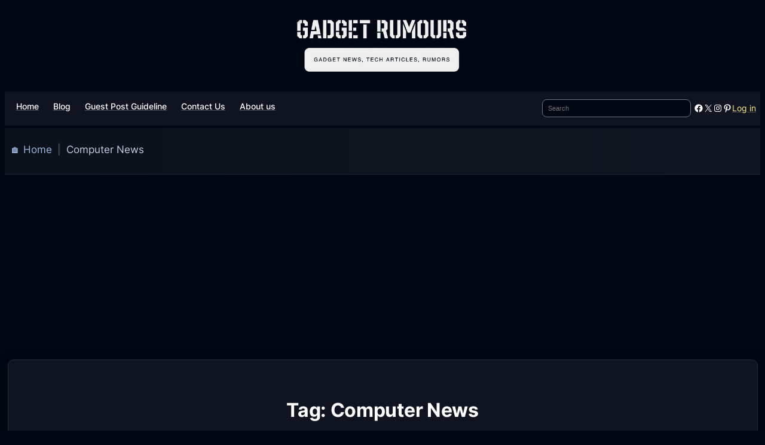

--- FILE ---
content_type: text/html; charset=UTF-8
request_url: https://www.gadget-rumours.com/tag/computer-news/
body_size: 57914
content:
<!DOCTYPE html><html lang="en-US" prefix="og: https://ogp.me/ns#"><head><script data-no-optimize="1">var litespeed_docref=sessionStorage.getItem("litespeed_docref");litespeed_docref&&(Object.defineProperty(document,"referrer",{get:function(){return litespeed_docref}}),sessionStorage.removeItem("litespeed_docref"));</script> <meta charset="UTF-8" /><meta name="viewport" content="width=device-width, initial-scale=1" /><meta name="robots" content="nofollow, noindex"/><meta property="og:locale" content="en_US" /><meta property="og:type" content="article" /><meta property="og:title" content="Computer News | Gadget Rumours" /><meta property="og:url" content="https://www.gadget-rumours.com/tag/computer-news/" /><meta property="og:site_name" content="Gadget Rumours" /><meta property="article:publisher" content="https://www.facebook.com/gadgetrumours" /><meta property="og:image" content="https://www.gadget-rumours.com/wp-content/uploads/2025/02/DALL·E-2025-02-24-23.46.31-A-modern-tech-inspired-wide-logo-for-Gadget-Rumours-designed-to-fit-perfectly-in-a-website-header-with-a-white-background.-The-design-should-featur.webp" /><meta property="og:image:secure_url" content="https://www.gadget-rumours.com/wp-content/uploads/2025/02/DALL·E-2025-02-24-23.46.31-A-modern-tech-inspired-wide-logo-for-Gadget-Rumours-designed-to-fit-perfectly-in-a-website-header-with-a-white-background.-The-design-should-featur.webp" /><meta property="og:image:width" content="1792" /><meta property="og:image:height" content="1024" /><meta property="og:image:alt" content="Gadget Rumours" /><meta property="og:image:type" content="image/webp" /><meta name="twitter:card" content="summary_large_image" /><meta name="twitter:title" content="Computer News | Gadget Rumours" /><meta name="twitter:site" content="@GadgetRumours" /><meta name="twitter:image" content="https://www.gadget-rumours.com/wp-content/uploads/2025/02/DALL·E-2025-02-24-23.46.31-A-modern-tech-inspired-wide-logo-for-Gadget-Rumours-designed-to-fit-perfectly-in-a-website-header-with-a-white-background.-The-design-should-featur.webp" /><meta name="twitter:label1" content="Posts" /><meta name="twitter:data1" content="2" /> <script type="application/ld+json" class="rank-math-schema">{"@context":"https://schema.org","@graph":[{"@type":"Person","@id":"https://www.gadget-rumours.com/#person","name":"Gadget Rumours","sameAs":["https://www.facebook.com/gadgetrumours","https://twitter.com/GadgetRumours","https://www.instagram.com/gadgetrumours/","https://www.pinterest.com/gadgetrumors/boards/","t.me/gadgetrumors"],"image":{"@type":"ImageObject","@id":"https://www.gadget-rumours.com/#logo","url":"https://www.gadget-rumours.com/wp-content/uploads/2024/04/gadget-rumours-header-logo.webp","contentUrl":"https://www.gadget-rumours.com/wp-content/uploads/2024/04/gadget-rumours-header-logo.webp","caption":"Gadget Rumours","inLanguage":"en-US","width":"180","height":"180"}},{"@type":"WebSite","@id":"https://www.gadget-rumours.com/#website","url":"https://www.gadget-rumours.com","name":"Gadget Rumours","alternateName":"Gadget-Rumours","publisher":{"@id":"https://www.gadget-rumours.com/#person"},"inLanguage":"en-US"},{"@type":"BreadcrumbList","@id":"https://www.gadget-rumours.com/tag/computer-news/#breadcrumb","itemListElement":[{"@type":"ListItem","position":"1","item":{"@id":"https://www.gadget-rumours.com","name":"\ud83c\udfe0 Home"}},{"@type":"ListItem","position":"2","item":{"@id":"https://www.gadget-rumours.com/tag/computer-news/","name":"Computer News"}}]},{"@type":"CollectionPage","@id":"https://www.gadget-rumours.com/tag/computer-news/#webpage","url":"https://www.gadget-rumours.com/tag/computer-news/","name":"Computer News | Gadget Rumours","isPartOf":{"@id":"https://www.gadget-rumours.com/#website"},"inLanguage":"en-US","breadcrumb":{"@id":"https://www.gadget-rumours.com/tag/computer-news/#breadcrumb"}}]}</script> <title>Computer News | Gadget Rumours</title><link rel='dns-prefetch' href='//challenges.cloudflare.com' /><link rel='dns-prefetch' href='//ajax.googleapis.com' /><link rel="alternate" type="application/rss+xml" title="Gadget Rumours &raquo; Feed" href="https://www.gadget-rumours.com/feed/" /><link rel="alternate" type="application/rss+xml" title="Gadget Rumours &raquo; Comments Feed" href="https://www.gadget-rumours.com/comments/feed/" /><link rel="alternate" type="application/rss+xml" title="Gadget Rumours &raquo; Computer News Tag Feed" href="https://www.gadget-rumours.com/tag/computer-news/feed/" /><style id='wp-img-auto-sizes-contain-inline-css'>img:is([sizes=auto i],[sizes^="auto," i]){contain-intrinsic-size:3000px 1500px}
/*# sourceURL=wp-img-auto-sizes-contain-inline-css */</style><style id="litespeed-ccss">.wp-block-image img{box-sizing:border-box;height:auto;max-width:100%;vertical-align:bottom}.wp-block-image{margin:0 0 1em}.wp-block-group{box-sizing:border-box}:where(.wp-block-group.wp-block-group-is-layout-constrained){position:relative}:where(.wp-block-group.has-background){padding:1.25em 2.375em}.wp-block-navigation .wp-block-navigation-item__label{overflow-wrap:break-word}.wp-block-navigation .wp-block-navigation-item__description{display:none}.wp-block-navigation{position:relative;--navigation-layout-justification-setting:flex-start;--navigation-layout-direction:row;--navigation-layout-wrap:wrap;--navigation-layout-justify:flex-start;--navigation-layout-align:center}.wp-block-navigation ul{margin-bottom:0;margin-left:0;margin-top:0;padding-left:0}.wp-block-navigation ul,.wp-block-navigation ul li{list-style:none;padding:0}.wp-block-navigation .wp-block-navigation-item{align-items:center;background-color:inherit;display:flex;position:relative}.wp-block-navigation .wp-block-navigation-item__content{display:block}.wp-block-navigation .wp-block-navigation-item__content.wp-block-navigation-item__content{color:inherit}.wp-block-navigation :where(a){text-decoration:none}.wp-block-navigation.items-justified-space-between{--navigation-layout-justification-setting:space-between;--navigation-layout-justify:space-between}.wp-block-navigation__container,.wp-block-navigation__responsive-close,.wp-block-navigation__responsive-container,.wp-block-navigation__responsive-container-content,.wp-block-navigation__responsive-dialog{gap:inherit}:where(.wp-block-navigation.has-background .wp-block-navigation-item a:not(.wp-element-button)){padding:.5em 1em}.wp-block-navigation__container{align-items:var(--navigation-layout-align,initial);display:flex;flex-direction:var(--navigation-layout-direction,initial);flex-wrap:var(--navigation-layout-wrap,wrap);justify-content:var(--navigation-layout-justify,initial);list-style:none;margin:0;padding-left:0}.wp-block-navigation__container:only-child{flex-grow:1}.wp-block-navigation__responsive-container{bottom:0;display:none;left:0;position:fixed;right:0;top:0}.wp-block-navigation__responsive-container :where(.wp-block-navigation-item a){color:inherit}.wp-block-navigation__responsive-container .wp-block-navigation__responsive-container-content{align-items:var(--navigation-layout-align,initial);display:flex;flex-direction:var(--navigation-layout-direction,initial);flex-wrap:var(--navigation-layout-wrap,wrap);justify-content:var(--navigation-layout-justify,initial)}.wp-block-navigation__responsive-container:not(.is-menu-open.is-menu-open){background-color:inherit!important;color:inherit!important}.wp-block-navigation__responsive-container-close,.wp-block-navigation__responsive-container-open{background:#0000;border:none;color:currentColor;margin:0;padding:0;text-transform:inherit;vertical-align:middle}.wp-block-navigation__responsive-container-close svg,.wp-block-navigation__responsive-container-open svg{fill:currentColor;display:block;height:24px;width:24px}.wp-block-navigation__responsive-container-open{display:flex}.wp-block-navigation__responsive-container-open.wp-block-navigation__responsive-container-open.wp-block-navigation__responsive-container-open{font-family:inherit;font-size:inherit;font-weight:inherit}.wp-block-navigation__responsive-container-close{position:absolute;right:0;top:0;z-index:2}.wp-block-navigation__responsive-container-close.wp-block-navigation__responsive-container-close.wp-block-navigation__responsive-container-close{font-family:inherit;font-size:inherit;font-weight:inherit}.wp-block-navigation__responsive-close{width:100%}.wp-block-navigation__responsive-dialog{position:relative}.wp-block-search__button{margin-left:10px;word-break:normal}.wp-block-search__button.has-icon{line-height:0}.wp-block-search__button svg{height:1.25em;min-height:24px;min-width:24px;width:1.25em;fill:currentColor;vertical-align:text-bottom}:where(.wp-block-search__button){border:1px solid #ccc;padding:6px 10px}.wp-block-search__inside-wrapper{display:flex;flex:auto;flex-wrap:nowrap;max-width:100%}.wp-block-search__label{width:100%}.wp-block-search__input{appearance:none;border:1px solid #949494;flex-grow:1;margin-left:0;margin-right:0;min-width:3rem;padding:8px;text-decoration:unset!important}:where(.wp-block-search__input){font-family:inherit;font-size:inherit;font-style:inherit;font-weight:inherit;letter-spacing:inherit;line-height:inherit;text-transform:inherit}:where(.wp-block-search__button-inside .wp-block-search__inside-wrapper){border:1px solid #949494;box-sizing:border-box;padding:4px}:where(.wp-block-search__button-inside .wp-block-search__inside-wrapper) .wp-block-search__input{border:none;border-radius:0;padding:0 4px}:where(.wp-block-search__button-inside .wp-block-search__inside-wrapper) :where(.wp-block-search__button){padding:4px 8px}.is-style-swt-search-minimal .wp-block-search__input{padding-left:var(--wp--preset--spacing--xx-small);color:var(--wp--preset--color--heading);background-color:var(--wp--preset--color--background);border-radius:0;border:0}.wp-block-search__no-button .wp-block-search__input{border:1px solid var(--wp--preset--color--outline);border-radius:var(--wp--custom--border-radius--small)}.wp-block-search .wp-block-search__label{font-weight:700}.wp-block-search__button{border:1px solid #ccc;padding:.375em .625em}.wp-block-social-links{background:none;box-sizing:border-box;margin-left:0;padding-left:0;padding-right:0;text-indent:0}.wp-block-social-links .wp-social-link a{border-bottom:0;box-shadow:none;text-decoration:none}.wp-block-social-links .wp-social-link svg{height:1em;width:1em}.wp-block-social-links.has-small-icon-size{font-size:16px}.wp-block-social-links,.wp-block-social-links.has-normal-icon-size{font-size:24px}.wp-block-social-link{border-radius:9999px;display:block;height:auto}.wp-block-social-link a{align-items:center;display:flex;line-height:0}.wp-block-social-links .wp-block-social-link.wp-social-link{display:inline-block;margin:0;padding:0}.wp-block-social-links .wp-block-social-link.wp-social-link .wp-block-social-link-anchor,.wp-block-social-links .wp-block-social-link.wp-social-link .wp-block-social-link-anchor svg,.wp-block-social-links .wp-block-social-link.wp-social-link .wp-block-social-link-anchor:visited{color:currentColor;fill:currentColor}:where(.wp-block-social-links:not(.is-style-logos-only)) .wp-social-link{background-color:#f0f0f0;color:#444}:where(.wp-block-social-links:not(.is-style-logos-only)) .wp-social-link-facebook{background-color:#0866ff;color:#fff}:where(.wp-block-social-links:not(.is-style-logos-only)) .wp-social-link-instagram{background-color:#f00075;color:#fff}:where(.wp-block-social-links:not(.is-style-logos-only)) .wp-social-link-pinterest{background-color:#e60122;color:#fff}:where(.wp-block-social-links:not(.is-style-logos-only)) .wp-social-link-x{background-color:#000;color:#fff}:where(.wp-block-social-links.is-style-logos-only) .wp-social-link{background:none}:where(.wp-block-social-links.is-style-logos-only) .wp-social-link svg{height:1.25em;width:1.25em}:where(.wp-block-social-links.is-style-logos-only) .wp-social-link-facebook{color:#0866ff}:where(.wp-block-social-links.is-style-logos-only) .wp-social-link-instagram{color:#f00075}:where(.wp-block-social-links.is-style-logos-only) .wp-social-link-pinterest{color:#e60122}:where(.wp-block-social-links.is-style-logos-only) .wp-social-link-x{color:#000}:root :where(.wp-block-social-links .wp-social-link a){padding:.25em}:root :where(.wp-block-social-links.is-style-logos-only .wp-social-link a){padding:0}.wp-block-button__link{align-content:center;box-sizing:border-box;display:inline-block;height:100%;text-align:center;word-break:break-word}:where(.wp-block-button__link){border-radius:9999px;box-shadow:none;padding:calc(.667em + 2px) calc(1.333em + 2px);text-decoration:none}.wp-block-buttons{box-sizing:border-box}.wp-block-buttons>.wp-block-button{display:inline-block;margin:0}.wp-block-buttons .wp-block-button__link{width:100%}.wp-block-site-logo{box-sizing:border-box;line-height:0}.wp-block-site-logo a{display:inline-block;line-height:0}.wp-block-site-logo img{height:auto;max-width:100%}.wp-block-site-logo a,.wp-block-site-logo img{border-radius:inherit}.wp-block-post-title{box-sizing:border-box;word-break:break-word}.wp-block-post-featured-image{margin-left:0;margin-right:0}.wp-block-post-featured-image :where(img){box-sizing:border-box;height:auto;max-width:100%;vertical-align:bottom;width:100%}.wp-block-post-featured-image{position:relative}:where(.wp-block-post-comments-form) input:not([type=submit]){border:1px solid #949494;font-family:inherit;font-size:1em}:where(.wp-block-post-comments-form) input:where(:not([type=submit]):not([type=checkbox])){padding:calc(.667em + 2px)}ul{box-sizing:border-box}:root{--wp-admin-theme-color:#007cba;--wp-admin-theme-color--rgb:0,124,186;--wp-admin-theme-color-darker-10:#006ba1;--wp-admin-theme-color-darker-10--rgb:0,107,161;--wp-admin-theme-color-darker-20:#005a87;--wp-admin-theme-color-darker-20--rgb:0,90,135;--wp-admin-border-width-focus:2px;--wp-block-synced-color:#7a00df;--wp-block-synced-color--rgb:122,0,223;--wp-bound-block-color:var(--wp-block-synced-color)}:root{--wp--preset--font-size--normal:16px;--wp--preset--font-size--huge:42px}.has-text-align-center{text-align:center}.items-justified-space-between{justify-content:space-between}.screen-reader-text{border:0;clip-path:inset(50%);height:1px;margin:-1px;overflow:hidden;padding:0;position:absolute;width:1px;word-wrap:normal!important}html :where(.has-border-color){border-style:solid}html :where([style*=border-bottom-color]){border-bottom-style:solid}html :where([style*=border-width]){border-style:solid}html :where([style*=border-bottom-width]){border-bottom-style:solid}html :where(img[class*=wp-image-]){height:auto;max-width:100%}:where(figure){margin:0 0 1em}.is-style-swt-search-minimal .wp-block-search__input{padding-left:var(--wp--preset--spacing--xx-small);color:var(--wp--preset--color--heading);background-color:var(--wp--preset--color--background);border-radius:0;border:0}.is-style-swt-search-minimal.wp-block-search__no-button .wp-block-search__input{border:1px solid var(--wp--preset--color--outline);border-radius:var(--wp--custom--border-radius--small)}@media (min-width:1025px){.swt-hide-desktop{background:repeating-linear-gradient(125deg,rgb(0 0 0/.05),rgb(0 0 0/.05) 1px,transparent 2px,transparent 9px);opacity:.4}}@media (min-width:768px) and (max-width:1024px){.swt-hide-tablet{background:repeating-linear-gradient(125deg,rgb(0 0 0/.05),rgb(0 0 0/.05) 1px,transparent 2px,transparent 9px);opacity:.4}}@media (max-width:767px){.swt-hide-mobile{background:repeating-linear-gradient(125deg,rgb(0 0 0/.05),rgb(0 0 0/.05) 1px,transparent 2px,transparent 9px);opacity:.4}}:root{--wp--preset--aspect-ratio--square:1;--wp--preset--aspect-ratio--4-3:4/3;--wp--preset--aspect-ratio--3-4:3/4;--wp--preset--aspect-ratio--3-2:3/2;--wp--preset--aspect-ratio--2-3:2/3;--wp--preset--aspect-ratio--16-9:16/9;--wp--preset--aspect-ratio--9-16:9/16;--wp--preset--color--black:#000000;--wp--preset--color--cyan-bluish-gray:#abb8c3;--wp--preset--color--white:#ffffff;--wp--preset--color--pale-pink:#f78da7;--wp--preset--color--vivid-red:#cf2e2e;--wp--preset--color--luminous-vivid-orange:#ff6900;--wp--preset--color--luminous-vivid-amber:#fcb900;--wp--preset--color--light-green-cyan:#7bdcb5;--wp--preset--color--vivid-green-cyan:#00d084;--wp--preset--color--pale-cyan-blue:#8ed1fc;--wp--preset--color--vivid-cyan-blue:#0693e3;--wp--preset--color--vivid-purple:#9b51e0;--wp--preset--color--primary:#FEEE84;--wp--preset--color--secondary:#FFF199;--wp--preset--color--heading:#FFFFFF;--wp--preset--color--body:#E5E7EB;--wp--preset--color--background:#020714;--wp--preset--color--tertiary:#10141D;--wp--preset--color--quaternary:#10141E;--wp--preset--color--surface:#10141F;--wp--preset--color--foreground:#101420;--wp--preset--color--outline:#282B33;--wp--preset--color--neutral:#6E7787;--wp--preset--color--transparent:transparent;--wp--preset--color--current-color:currentColor;--wp--preset--color--inherit:inherit;--wp--preset--gradient--vivid-cyan-blue-to-vivid-purple:linear-gradient(135deg,rgba(6,147,227,1) 0%,rgb(155,81,224) 100%);--wp--preset--gradient--light-green-cyan-to-vivid-green-cyan:linear-gradient(135deg,rgb(122,220,180) 0%,rgb(0,208,130) 100%);--wp--preset--gradient--luminous-vivid-amber-to-luminous-vivid-orange:linear-gradient(135deg,rgba(252,185,0,1) 0%,rgba(255,105,0,1) 100%);--wp--preset--gradient--luminous-vivid-orange-to-vivid-red:linear-gradient(135deg,rgba(255,105,0,1) 0%,rgb(207,46,46) 100%);--wp--preset--gradient--very-light-gray-to-cyan-bluish-gray:linear-gradient(135deg,rgb(238,238,238) 0%,rgb(169,184,195) 100%);--wp--preset--gradient--cool-to-warm-spectrum:linear-gradient(135deg,rgb(74,234,220) 0%,rgb(151,120,209) 20%,rgb(207,42,186) 40%,rgb(238,44,130) 60%,rgb(251,105,98) 80%,rgb(254,248,76) 100%);--wp--preset--gradient--blush-light-purple:linear-gradient(135deg,rgb(255,206,236) 0%,rgb(152,150,240) 100%);--wp--preset--gradient--blush-bordeaux:linear-gradient(135deg,rgb(254,205,165) 0%,rgb(254,45,45) 50%,rgb(107,0,62) 100%);--wp--preset--gradient--luminous-dusk:linear-gradient(135deg,rgb(255,203,112) 0%,rgb(199,81,192) 50%,rgb(65,88,208) 100%);--wp--preset--gradient--pale-ocean:linear-gradient(135deg,rgb(255,245,203) 0%,rgb(182,227,212) 50%,rgb(51,167,181) 100%);--wp--preset--gradient--electric-grass:linear-gradient(135deg,rgb(202,248,128) 0%,rgb(113,206,126) 100%);--wp--preset--gradient--midnight:linear-gradient(135deg,rgb(2,3,129) 0%,rgb(40,116,252) 100%);--wp--preset--gradient--primary:linear-gradient(284.04deg, #020714 0%, #06301E 25.33%, #4D4D29 52.07%, #10141F 100%);--wp--preset--font-size--small:clamp(14px, 1.6vw, 16px);--wp--preset--font-size--medium:clamp(16px, 1.8vw, 18px);--wp--preset--font-size--large:clamp(20px, 2.2vw, 22px);--wp--preset--font-size--x-large:clamp(24px, 3vw, 28px);--wp--preset--font-size--x-small:clamp(12px, 1.5vw, 14px);--wp--preset--font-size--xx-large:clamp(28px, 3.6vw, 36px);--wp--preset--font-size--xxx-large:clamp(32px, 3.6vw, 44px);--wp--preset--font-size--xxxx-large:clamp(40px, 6.6vw, 56px);--wp--preset--font-family--inter:"Inter", sans-serif;--wp--preset--spacing--20:0.44rem;--wp--preset--spacing--30:0.67rem;--wp--preset--spacing--40:1rem;--wp--preset--spacing--50:1.5rem;--wp--preset--spacing--60:2.25rem;--wp--preset--spacing--70:3.38rem;--wp--preset--spacing--80:5.06rem;--wp--preset--spacing--xxx-small:calc(var(--wp--preset--font-size--medium,1rem)/4);--wp--preset--spacing--xx-small:calc(var(--wp--preset--font-size--medium,1rem)/2);--wp--preset--spacing--x-small:calc(var(--wp--preset--font-size--medium,1rem));--wp--preset--spacing--small:calc(var(--wp--preset--font-size--medium,1rem)*1.5);--wp--preset--spacing--medium:calc(var(--wp--preset--font-size--medium,1rem)*2);--wp--preset--spacing--large:calc(var(--wp--preset--font-size--medium,1rem)*3);--wp--preset--spacing--x-large:calc(var(--wp--preset--font-size--medium,1rem)*4);--wp--preset--spacing--xx-large:calc(var(--wp--preset--font-size--medium,1rem)*6);--wp--preset--shadow--natural:6px 6px 9px rgba(0, 0, 0, 0.2);--wp--preset--shadow--deep:12px 12px 50px rgba(0, 0, 0, 0.4);--wp--preset--shadow--sharp:6px 6px 0px rgba(0, 0, 0, 0.2);--wp--preset--shadow--outlined:6px 6px 0px -3px rgba(255, 255, 255, 1), 6px 6px rgba(0, 0, 0, 1);--wp--preset--shadow--crisp:6px 6px 0px rgba(0, 0, 0, 1);--wp--custom--font-weight--black:900;--wp--custom--font-weight--extra-bold:800;--wp--custom--font-weight--bold:700;--wp--custom--font-weight--semi-bold:600;--wp--custom--font-weight--medium:500;--wp--custom--font-weight--regular:400;--wp--custom--font-weight--light:300;--wp--custom--font-weight--extra-light:200;--wp--custom--font-weight--thin:100;--wp--custom--line-height--initial:1;--wp--custom--line-height--xx-small:1.2;--wp--custom--line-height--x-small:1.3;--wp--custom--line-height--small:1.4;--wp--custom--line-height--medium:1.45;--wp--custom--line-height--large:1.6;--wp--custom--border-radius--xx-small:4px;--wp--custom--border-radius--x-small:6px;--wp--custom--border-radius--small:8px;--wp--custom--border-radius--medium:12px;--wp--custom--border-radius--large:16px;--wp--custom--border-radius--x-large:20px;--wp--custom--border-radius--xx-large:24px;--wp--custom--border-radius--full:999px;--wp--custom--font-family--body:var(--wp--preset--font-family--inter)}:root{--wp--style--global--content-size:780px;--wp--style--global--wide-size:1366px}:where(body){margin:0}.wp-site-blocks{padding-top:var(--wp--style--root--padding-top);padding-bottom:var(--wp--style--root--padding-bottom)}.has-global-padding{padding-right:var(--wp--style--root--padding-right);padding-left:var(--wp--style--root--padding-left)}.has-global-padding>.alignfull{margin-right:calc(var(--wp--style--root--padding-right)*-1);margin-left:calc(var(--wp--style--root--padding-left)*-1)}.has-global-padding :where(:not(.alignfull.is-layout-flow)>.has-global-padding:not(.wp-block-block,.alignfull)){padding-right:0;padding-left:0}:where(.wp-site-blocks)>*{margin-block-start:var(--wp--preset--spacing--x-small);margin-block-end:0}:where(.wp-site-blocks)>:first-child{margin-block-start:0}:root{--wp--style--block-gap:var(--wp--preset--spacing--x-small)}:root :where(.is-layout-constrained)>:first-child{margin-block-start:0}:root :where(.is-layout-constrained)>:last-child{margin-block-end:0}:root :where(.is-layout-constrained)>*{margin-block-start:var(--wp--preset--spacing--x-small);margin-block-end:0}:root :where(.is-layout-flex){gap:var(--wp--preset--spacing--x-small)}.is-layout-constrained>:where(:not(.alignleft):not(.alignright):not(.alignfull)){max-width:var(--wp--style--global--content-size);margin-left:auto!important;margin-right:auto!important}.is-layout-constrained>.alignwide{max-width:var(--wp--style--global--wide-size)}body .is-layout-flex{display:flex}.is-layout-flex{flex-wrap:wrap;align-items:center}.is-layout-flex>:is(*,div){margin:0}body{background-color:var(--wp--preset--color--background);color:var(--wp--preset--color--body);font-family:var(--wp--custom--font-family--body);font-size:var(--wp--preset--font-size--medium);font-weight:var(--wp--custom--font-weight--regular);line-height:var(--wp--custom--line-height--large);--wp--style--root--padding-top:0px;--wp--style--root--padding-right:0px;--wp--style--root--padding-bottom:0px;--wp--style--root--padding-left:0px}a:where(:not(.wp-element-button)){color:var(--wp--preset--color--primary);text-decoration:none}h1{color:var(--wp--preset--color--heading)}h1{font-size:32px;font-style:normal;font-weight:600;letter-spacing:-2px;line-height:var(--wp--custom--line-height--xx-small);margin-bottom:var(--wp--preset--spacing--small)}:root :where(.wp-element-button,.wp-block-button__link){background-color:var(--wp--preset--color--primary);border-radius:.375em;border-color:var(--wp--preset--color--primary);border-width:0;color:var(--wp--preset--color--background);font-family:inherit;font-size:var(--wp--preset--font-size--small);font-weight:var(--wp--custom--font-weight--medium);line-height:var(--wp--custom--line-height--initial);padding:calc(0.667em + 2px) calc(1.333em + 2px);text-decoration:none}.has-white-color{color:var(--wp--preset--color--white)!important}.has-primary-color{color:var(--wp--preset--color--primary)!important}.has-heading-color{color:var(--wp--preset--color--heading)!important}.has-quaternary-background-color{background-color:var(--wp--preset--color--quaternary)!important}.has-foreground-background-color{background-color:var(--wp--preset--color--foreground)!important}.has-outline-background-color{background-color:var(--wp--preset--color--outline)!important}.has-neutral-border-color{border-color:var(--wp--preset--color--neutral)!important}.has-very-light-gray-to-cyan-bluish-gray-gradient-background{background:var(--wp--preset--gradient--very-light-gray-to-cyan-bluish-gray)!important}.has-small-font-size{font-size:var(--wp--preset--font-size--small)!important}.has-medium-font-size{font-size:var(--wp--preset--font-size--medium)!important}.has-x-small-font-size{font-size:var(--wp--preset--font-size--x-small)!important}:root :where(.wp-block-navigation){font-size:var(--wp--preset--font-size--small);font-weight:var(--wp--custom--font-weight--regular);letter-spacing:.25px;line-height:var(--wp--custom--line-height--large)}:root :where(.wp-block-navigation-is-layout-flex){gap:var(--wp--preset--spacing--small)}:root :where(.wp-block-search){color:var(--wp--preset--color--body)}:root :where(.wp-block-search .wp-block-search__label,.wp-block-search .wp-block-search__input,.wp-block-search .wp-block-search__button){font-size:var(--wp--preset--font-size--medium);font-weight:var(--wp--custom--font-weight--regular);line-height:var(--wp--custom--line-height--initial)}:root :where(.wp-block-group){padding-right:var(--wp--preset--spacing--x-small);padding-left:var(--wp--preset--spacing--x-small)}.wp-container-core-group-is-layout-5a2113bd{flex-wrap:nowrap;gap:0;justify-content:center;align-items:center}.wp-elements-74d951e81a3f420f4c391b809b1abec0 a:where(:not(.wp-element-button)){color:var(--wp--preset--color--white)}.wp-container-core-navigation-is-layout-fce180db{gap:var(--wp--preset--spacing--x-small)}.wp-container-content-b04ba3db{flex-basis:200px}.wp-container-core-social-links-is-layout-679f5d79{gap:0 .5em}.wp-container-core-group-is-layout-c86c2e7b{flex-wrap:nowrap;gap:var(--wp--preset--spacing--xx-small);justify-content:flex-end}.wp-container-core-group-is-layout-87a43c41{flex-wrap:nowrap;justify-content:space-between;align-items:center}.wp-elements-8fa17ca7ea276185c51d68e84ef5ed55 a:where(:not(.wp-element-button)){color:var(--wp--preset--color--heading)}.wp-container-content-9cfa9a5a{flex-grow:1}.wp-container-core-navigation-is-layout-9366075c{justify-content:space-between}.wp-container-core-group-is-layout-5dc51d33{flex-wrap:nowrap;justify-content:space-between;align-items:center}.wp-container-core-group-is-layout-10e7c573{flex-wrap:nowrap;justify-content:flex-start}.wp-container-core-group-is-layout-5f794ee1>.alignfull{margin-right:calc(0px*-1);margin-left:calc(0px*-1)}.wp-container-core-group-is-layout-5f794ee1>*{margin-block-start:0;margin-block-end:0}.wp-container-core-group-is-layout-5f794ee1>*+*{margin-block-start:0;margin-block-end:0}input[type=search]::-ms-clear{display:none;width:0;height:0}input[type=search]::-ms-reveal{display:none;width:0;height:0}input[type=search]::-webkit-search-cancel-button,input[type=search]::-webkit-search-decoration,input[type=search]::-webkit-search-results-button,input[type=search]::-webkit-search-results-decoration{display:none}html{box-sizing:border-box}*,::after,::before{box-sizing:inherit}.wp-site-blocks{display:flex;min-height:100vh;flex-direction:column;justify-content:flex-start}.swt-scroll-top{display:flex;align-items:center;justify-content:center;position:fixed;right:var(--wp--preset--spacing--small);bottom:var(--wp--preset--spacing--small);width:var(--wp--preset--spacing--large);height:var(--wp--preset--spacing--large);background-color:var(--wp--preset--color--primary);border-radius:var(--wp--custom--border-radius--full);transform:scale(0)}.swt-scroll-top svg path{stroke:var(--wp--preset--color--background)}@media (min-width:1025px){.swt-hide-desktop{display:none!important}}@media (min-width:768px) and (max-width:1024px){.swt-hide-tablet{display:none!important}}@media (max-width:767px){.swt-hide-mobile{display:none!important}}:root{--gr-text-med:#9eb6df;--gr-text-soft:#c4cee0;--gr-space-xs:0.4rem;--gr-space-s:0.9rem;--gr-space-m:1.4rem;--gr-space-l:2rem;--gr-space-xl:3rem}p,li{max-width:70ch;hyphens:auto;overflow-wrap:break-word;word-break:break-word}p{font-size:1.05rem;line-height:1.68;color:var(--gr-text-soft);margin-bottom:var(--gr-space-m)}h1{color:var(--wp--preset--color--heading);font-weight:700;line-height:1.25;margin:var(--gr-space-l)0 var(--gr-space-s)}h1{font-size:2.3rem}a{color:var(--wp--preset--color--primary);text-decoration-color:rgb(255 255 255/.25)}ul{padding-left:1.4em;margin-bottom:var(--gr-space-m);line-height:1.65}li{margin-bottom:8px}.single .wp-block-post-title{font-size:2.3rem;font-weight:800;letter-spacing:-.3px;margin:20px 0 12px}@media (max-width:768px){h1{font-size:1.9rem}.single .wp-block-post-title{font-size:1.9rem}}.wp-block-navigation .wp-block-navigation-item__content{color:#9eb6df;padding:6px 12px;border-radius:6px;font-weight:500}@media (max-width:768px){.wp-block-navigation__responsive-container{background:#0d111b!important;padding:20px;border-top:1px solid rgb(255 255 255/.07)}.wp-block-navigation__responsive-container .wp-block-navigation-item__content{padding:10px 14px;color:#d5def0!important;border-radius:8px;font-size:1.05rem}}</style><style>1{content-visibility:auto;contain-intrinsic-size:1px 1000px;}</style><link rel="preload" data-asynced="1" data-optimized="2" as="style" onload="this.onload=null;this.rel='stylesheet'" href="https://www.gadget-rumours.com/wp-content/litespeed/css/c47fa9dcdcf759ce6006f4061de339c2.css?ver=76ecc" /><script data-optimized="1" type="litespeed/javascript" data-src="https://www.gadget-rumours.com/wp-content/plugins/litespeed-cache/assets/js/css_async.min.js"></script> <style id='wp-block-image-inline-css'>.wp-block-image>a,.wp-block-image>figure>a{display:inline-block}.wp-block-image img{box-sizing:border-box;height:auto;max-width:100%;vertical-align:bottom}@media not (prefers-reduced-motion){.wp-block-image img.hide{visibility:hidden}.wp-block-image img.show{animation:show-content-image .4s}}.wp-block-image[style*=border-radius] img,.wp-block-image[style*=border-radius]>a{border-radius:inherit}.wp-block-image.has-custom-border img{box-sizing:border-box}.wp-block-image.aligncenter{text-align:center}.wp-block-image.alignfull>a,.wp-block-image.alignwide>a{width:100%}.wp-block-image.alignfull img,.wp-block-image.alignwide img{height:auto;width:100%}.wp-block-image .aligncenter,.wp-block-image .alignleft,.wp-block-image .alignright,.wp-block-image.aligncenter,.wp-block-image.alignleft,.wp-block-image.alignright{display:table}.wp-block-image .aligncenter>figcaption,.wp-block-image .alignleft>figcaption,.wp-block-image .alignright>figcaption,.wp-block-image.aligncenter>figcaption,.wp-block-image.alignleft>figcaption,.wp-block-image.alignright>figcaption{caption-side:bottom;display:table-caption}.wp-block-image .alignleft{float:left;margin:.5em 1em .5em 0}.wp-block-image .alignright{float:right;margin:.5em 0 .5em 1em}.wp-block-image .aligncenter{margin-left:auto;margin-right:auto}.wp-block-image :where(figcaption){margin-bottom:1em;margin-top:.5em}.wp-block-image.is-style-circle-mask img{border-radius:9999px}@supports ((-webkit-mask-image:none) or (mask-image:none)) or (-webkit-mask-image:none){.wp-block-image.is-style-circle-mask img{border-radius:0;-webkit-mask-image:url('data:image/svg+xml;utf8,<svg viewBox="0 0 100 100" xmlns="http://www.w3.org/2000/svg"><circle cx="50" cy="50" r="50"/></svg>');mask-image:url('data:image/svg+xml;utf8,<svg viewBox="0 0 100 100" xmlns="http://www.w3.org/2000/svg"><circle cx="50" cy="50" r="50"/></svg>');mask-mode:alpha;-webkit-mask-position:center;mask-position:center;-webkit-mask-repeat:no-repeat;mask-repeat:no-repeat;-webkit-mask-size:contain;mask-size:contain}}:root :where(.wp-block-image.is-style-rounded img,.wp-block-image .is-style-rounded img){border-radius:9999px}.wp-block-image figure{margin:0}.wp-lightbox-container{display:flex;flex-direction:column;position:relative}.wp-lightbox-container img{cursor:zoom-in}.wp-lightbox-container img:hover+button{opacity:1}.wp-lightbox-container button{align-items:center;backdrop-filter:blur(16px) saturate(180%);background-color:#5a5a5a40;border:none;border-radius:4px;cursor:zoom-in;display:flex;height:20px;justify-content:center;opacity:0;padding:0;position:absolute;right:16px;text-align:center;top:16px;width:20px;z-index:100}@media not (prefers-reduced-motion){.wp-lightbox-container button{transition:opacity .2s ease}}.wp-lightbox-container button:focus-visible{outline:3px auto #5a5a5a40;outline:3px auto -webkit-focus-ring-color;outline-offset:3px}.wp-lightbox-container button:hover{cursor:pointer;opacity:1}.wp-lightbox-container button:focus{opacity:1}.wp-lightbox-container button:focus,.wp-lightbox-container button:hover,.wp-lightbox-container button:not(:hover):not(:active):not(.has-background){background-color:#5a5a5a40;border:none}.wp-lightbox-overlay{box-sizing:border-box;cursor:zoom-out;height:100vh;left:0;overflow:hidden;position:fixed;top:0;visibility:hidden;width:100%;z-index:100000}.wp-lightbox-overlay .close-button{align-items:center;cursor:pointer;display:flex;justify-content:center;min-height:40px;min-width:40px;padding:0;position:absolute;right:calc(env(safe-area-inset-right) + 16px);top:calc(env(safe-area-inset-top) + 16px);z-index:5000000}.wp-lightbox-overlay .close-button:focus,.wp-lightbox-overlay .close-button:hover,.wp-lightbox-overlay .close-button:not(:hover):not(:active):not(.has-background){background:none;border:none}.wp-lightbox-overlay .lightbox-image-container{height:var(--wp--lightbox-container-height);left:50%;overflow:hidden;position:absolute;top:50%;transform:translate(-50%,-50%);transform-origin:top left;width:var(--wp--lightbox-container-width);z-index:9999999999}.wp-lightbox-overlay .wp-block-image{align-items:center;box-sizing:border-box;display:flex;height:100%;justify-content:center;margin:0;position:relative;transform-origin:0 0;width:100%;z-index:3000000}.wp-lightbox-overlay .wp-block-image img{height:var(--wp--lightbox-image-height);min-height:var(--wp--lightbox-image-height);min-width:var(--wp--lightbox-image-width);width:var(--wp--lightbox-image-width)}.wp-lightbox-overlay .wp-block-image figcaption{display:none}.wp-lightbox-overlay button{background:none;border:none}.wp-lightbox-overlay .scrim{background-color:#fff;height:100%;opacity:.9;position:absolute;width:100%;z-index:2000000}.wp-lightbox-overlay.active{visibility:visible}@media not (prefers-reduced-motion){.wp-lightbox-overlay.active{animation:turn-on-visibility .25s both}.wp-lightbox-overlay.active img{animation:turn-on-visibility .35s both}.wp-lightbox-overlay.show-closing-animation:not(.active){animation:turn-off-visibility .35s both}.wp-lightbox-overlay.show-closing-animation:not(.active) img{animation:turn-off-visibility .25s both}.wp-lightbox-overlay.zoom.active{animation:none;opacity:1;visibility:visible}.wp-lightbox-overlay.zoom.active .lightbox-image-container{animation:lightbox-zoom-in .4s}.wp-lightbox-overlay.zoom.active .lightbox-image-container img{animation:none}.wp-lightbox-overlay.zoom.active .scrim{animation:turn-on-visibility .4s forwards}.wp-lightbox-overlay.zoom.show-closing-animation:not(.active){animation:none}.wp-lightbox-overlay.zoom.show-closing-animation:not(.active) .lightbox-image-container{animation:lightbox-zoom-out .4s}.wp-lightbox-overlay.zoom.show-closing-animation:not(.active) .lightbox-image-container img{animation:none}.wp-lightbox-overlay.zoom.show-closing-animation:not(.active) .scrim{animation:turn-off-visibility .4s forwards}}@keyframes show-content-image{0%{visibility:hidden}99%{visibility:hidden}to{visibility:visible}}@keyframes turn-on-visibility{0%{opacity:0}to{opacity:1}}@keyframes turn-off-visibility{0%{opacity:1;visibility:visible}99%{opacity:0;visibility:visible}to{opacity:0;visibility:hidden}}@keyframes lightbox-zoom-in{0%{transform:translate(calc((-100vw + var(--wp--lightbox-scrollbar-width))/2 + var(--wp--lightbox-initial-left-position)),calc(-50vh + var(--wp--lightbox-initial-top-position))) scale(var(--wp--lightbox-scale))}to{transform:translate(-50%,-50%) scale(1)}}@keyframes lightbox-zoom-out{0%{transform:translate(-50%,-50%) scale(1);visibility:visible}99%{visibility:visible}to{transform:translate(calc((-100vw + var(--wp--lightbox-scrollbar-width))/2 + var(--wp--lightbox-initial-left-position)),calc(-50vh + var(--wp--lightbox-initial-top-position))) scale(var(--wp--lightbox-scale));visibility:hidden}}
/*# sourceURL=https://www.gadget-rumours.com/wp-includes/blocks/image/style.min.css */</style><style id='wp-block-image-theme-inline-css'>:root :where(.wp-block-image figcaption){color:#555;font-size:13px;text-align:center}.is-dark-theme :root :where(.wp-block-image figcaption){color:#ffffffa6}.wp-block-image{margin:0 0 1em}
/*# sourceURL=https://www.gadget-rumours.com/wp-includes/blocks/image/theme.min.css */</style><style id='wp-block-group-inline-css'>.wp-block-group{box-sizing:border-box}:where(.wp-block-group.wp-block-group-is-layout-constrained){position:relative}
/*# sourceURL=https://www.gadget-rumours.com/wp-includes/blocks/group/style.min.css */</style><style id='wp-block-group-theme-inline-css'>:where(.wp-block-group.has-background){padding:1.25em 2.375em}
/*# sourceURL=https://www.gadget-rumours.com/wp-includes/blocks/group/theme.min.css */</style><style id='wp-block-navigation-link-inline-css'>.wp-block-navigation .wp-block-navigation-item__label{overflow-wrap:break-word}.wp-block-navigation .wp-block-navigation-item__description{display:none}.link-ui-tools{outline:1px solid #f0f0f0;padding:8px}.link-ui-block-inserter{padding-top:8px}.link-ui-block-inserter__back{margin-left:8px;text-transform:uppercase}
/*# sourceURL=https://www.gadget-rumours.com/wp-includes/blocks/navigation-link/style.min.css */</style><style id='wp-block-search-inline-css'>.wp-block-search__button{margin-left:10px;word-break:normal}.wp-block-search__button.has-icon{line-height:0}.wp-block-search__button svg{height:1.25em;min-height:24px;min-width:24px;width:1.25em;fill:currentColor;vertical-align:text-bottom}:where(.wp-block-search__button){border:1px solid #ccc;padding:6px 10px}.wp-block-search__inside-wrapper{display:flex;flex:auto;flex-wrap:nowrap;max-width:100%}.wp-block-search__label{width:100%}.wp-block-search.wp-block-search__button-only .wp-block-search__button{box-sizing:border-box;display:flex;flex-shrink:0;justify-content:center;margin-left:0;max-width:100%}.wp-block-search.wp-block-search__button-only .wp-block-search__inside-wrapper{min-width:0!important;transition-property:width}.wp-block-search.wp-block-search__button-only .wp-block-search__input{flex-basis:100%;transition-duration:.3s}.wp-block-search.wp-block-search__button-only.wp-block-search__searchfield-hidden,.wp-block-search.wp-block-search__button-only.wp-block-search__searchfield-hidden .wp-block-search__inside-wrapper{overflow:hidden}.wp-block-search.wp-block-search__button-only.wp-block-search__searchfield-hidden .wp-block-search__input{border-left-width:0!important;border-right-width:0!important;flex-basis:0;flex-grow:0;margin:0;min-width:0!important;padding-left:0!important;padding-right:0!important;width:0!important}:where(.wp-block-search__input){appearance:none;border:1px solid #949494;flex-grow:1;font-family:inherit;font-size:inherit;font-style:inherit;font-weight:inherit;letter-spacing:inherit;line-height:inherit;margin-left:0;margin-right:0;min-width:3rem;padding:8px;text-decoration:unset!important;text-transform:inherit}:where(.wp-block-search__button-inside .wp-block-search__inside-wrapper){background-color:#fff;border:1px solid #949494;box-sizing:border-box;padding:4px}:where(.wp-block-search__button-inside .wp-block-search__inside-wrapper) .wp-block-search__input{border:none;border-radius:0;padding:0 4px}:where(.wp-block-search__button-inside .wp-block-search__inside-wrapper) .wp-block-search__input:focus{outline:none}:where(.wp-block-search__button-inside .wp-block-search__inside-wrapper) :where(.wp-block-search__button){padding:4px 8px}.wp-block-search.aligncenter .wp-block-search__inside-wrapper{margin:auto}.wp-block[data-align=right] .wp-block-search.wp-block-search__button-only .wp-block-search__inside-wrapper{float:right}

            .is-style-swt-search-minimal.wp-block-search__button-inside .wp-block-search__button {
                color: var(--wp--preset--color--heading);
                background-color: var(--wp--preset--color--background);
                border-radius: 0;
                margin: 0;
                padding: var(--wp--preset--spacing--xx-small) var(--wp--preset--spacing--xx-small);
            }

            .is-style-swt-search-minimal.wp-block-search__button-inside .wp-block-search__button:hover {
                color: var(--wp--preset--color--heading);
                background-color: var(--wp--preset--color--background);
            }

            .is-style-swt-search-minimal.wp-block-search__button-inside .wp-block-search__inside-wrapper {
                padding: 4px;
                border: 1px solid var(--wp--preset--color--outline);
                border-radius: var(--wp--custom--border-radius--small);
                background-color: var(--wp--preset--color--background);
            }

            .is-style-swt-search-minimal .wp-block-search__input {
                padding-left: var(--wp--preset--spacing--xx-small);
                color: var(--wp--preset--color--heading);
                background-color: var(--wp--preset--color--background);
                border-radius: 0;
                border: 0;
            }

            .is-style-swt-search-minimal.wp-block-search__button-outside .wp-block-search__input, .wp-block-search__no-button .wp-block-search__input{
                border: 1px solid var(--wp--preset--color--outline);
                border-radius: var(--wp--custom--border-radius--small);
            }
        
/*# sourceURL=wp-block-search-inline-css */</style><style id='wp-block-search-theme-inline-css'>.wp-block-search .wp-block-search__label{font-weight:700}.wp-block-search__button{border:1px solid #ccc;padding:.375em .625em}
/*# sourceURL=https://www.gadget-rumours.com/wp-includes/blocks/search/theme.min.css */</style><style id='wp-block-social-links-inline-css'>.wp-block-social-links{background:none;box-sizing:border-box;margin-left:0;padding-left:0;padding-right:0;text-indent:0}.wp-block-social-links .wp-social-link a,.wp-block-social-links .wp-social-link a:hover{border-bottom:0;box-shadow:none;text-decoration:none}.wp-block-social-links .wp-social-link svg{height:1em;width:1em}.wp-block-social-links .wp-social-link span:not(.screen-reader-text){font-size:.65em;margin-left:.5em;margin-right:.5em}.wp-block-social-links.has-small-icon-size{font-size:16px}.wp-block-social-links,.wp-block-social-links.has-normal-icon-size{font-size:24px}.wp-block-social-links.has-large-icon-size{font-size:36px}.wp-block-social-links.has-huge-icon-size{font-size:48px}.wp-block-social-links.aligncenter{display:flex;justify-content:center}.wp-block-social-links.alignright{justify-content:flex-end}.wp-block-social-link{border-radius:9999px;display:block}@media not (prefers-reduced-motion){.wp-block-social-link{transition:transform .1s ease}}.wp-block-social-link{height:auto}.wp-block-social-link a{align-items:center;display:flex;line-height:0}.wp-block-social-link:hover{transform:scale(1.1)}.wp-block-social-links .wp-block-social-link.wp-social-link{display:inline-block;margin:0;padding:0}.wp-block-social-links .wp-block-social-link.wp-social-link .wp-block-social-link-anchor,.wp-block-social-links .wp-block-social-link.wp-social-link .wp-block-social-link-anchor svg,.wp-block-social-links .wp-block-social-link.wp-social-link .wp-block-social-link-anchor:active,.wp-block-social-links .wp-block-social-link.wp-social-link .wp-block-social-link-anchor:hover,.wp-block-social-links .wp-block-social-link.wp-social-link .wp-block-social-link-anchor:visited{color:currentColor;fill:currentColor}:where(.wp-block-social-links:not(.is-style-logos-only)) .wp-social-link{background-color:#f0f0f0;color:#444}:where(.wp-block-social-links:not(.is-style-logos-only)) .wp-social-link-amazon{background-color:#f90;color:#fff}:where(.wp-block-social-links:not(.is-style-logos-only)) .wp-social-link-bandcamp{background-color:#1ea0c3;color:#fff}:where(.wp-block-social-links:not(.is-style-logos-only)) .wp-social-link-behance{background-color:#0757fe;color:#fff}:where(.wp-block-social-links:not(.is-style-logos-only)) .wp-social-link-bluesky{background-color:#0a7aff;color:#fff}:where(.wp-block-social-links:not(.is-style-logos-only)) .wp-social-link-codepen{background-color:#1e1f26;color:#fff}:where(.wp-block-social-links:not(.is-style-logos-only)) .wp-social-link-deviantart{background-color:#02e49b;color:#fff}:where(.wp-block-social-links:not(.is-style-logos-only)) .wp-social-link-discord{background-color:#5865f2;color:#fff}:where(.wp-block-social-links:not(.is-style-logos-only)) .wp-social-link-dribbble{background-color:#e94c89;color:#fff}:where(.wp-block-social-links:not(.is-style-logos-only)) .wp-social-link-dropbox{background-color:#4280ff;color:#fff}:where(.wp-block-social-links:not(.is-style-logos-only)) .wp-social-link-etsy{background-color:#f45800;color:#fff}:where(.wp-block-social-links:not(.is-style-logos-only)) .wp-social-link-facebook{background-color:#0866ff;color:#fff}:where(.wp-block-social-links:not(.is-style-logos-only)) .wp-social-link-fivehundredpx{background-color:#000;color:#fff}:where(.wp-block-social-links:not(.is-style-logos-only)) .wp-social-link-flickr{background-color:#0461dd;color:#fff}:where(.wp-block-social-links:not(.is-style-logos-only)) .wp-social-link-foursquare{background-color:#e65678;color:#fff}:where(.wp-block-social-links:not(.is-style-logos-only)) .wp-social-link-github{background-color:#24292d;color:#fff}:where(.wp-block-social-links:not(.is-style-logos-only)) .wp-social-link-goodreads{background-color:#eceadd;color:#382110}:where(.wp-block-social-links:not(.is-style-logos-only)) .wp-social-link-google{background-color:#ea4434;color:#fff}:where(.wp-block-social-links:not(.is-style-logos-only)) .wp-social-link-gravatar{background-color:#1d4fc4;color:#fff}:where(.wp-block-social-links:not(.is-style-logos-only)) .wp-social-link-instagram{background-color:#f00075;color:#fff}:where(.wp-block-social-links:not(.is-style-logos-only)) .wp-social-link-lastfm{background-color:#e21b24;color:#fff}:where(.wp-block-social-links:not(.is-style-logos-only)) .wp-social-link-linkedin{background-color:#0d66c2;color:#fff}:where(.wp-block-social-links:not(.is-style-logos-only)) .wp-social-link-mastodon{background-color:#3288d4;color:#fff}:where(.wp-block-social-links:not(.is-style-logos-only)) .wp-social-link-medium{background-color:#000;color:#fff}:where(.wp-block-social-links:not(.is-style-logos-only)) .wp-social-link-meetup{background-color:#f6405f;color:#fff}:where(.wp-block-social-links:not(.is-style-logos-only)) .wp-social-link-patreon{background-color:#000;color:#fff}:where(.wp-block-social-links:not(.is-style-logos-only)) .wp-social-link-pinterest{background-color:#e60122;color:#fff}:where(.wp-block-social-links:not(.is-style-logos-only)) .wp-social-link-pocket{background-color:#ef4155;color:#fff}:where(.wp-block-social-links:not(.is-style-logos-only)) .wp-social-link-reddit{background-color:#ff4500;color:#fff}:where(.wp-block-social-links:not(.is-style-logos-only)) .wp-social-link-skype{background-color:#0478d7;color:#fff}:where(.wp-block-social-links:not(.is-style-logos-only)) .wp-social-link-snapchat{background-color:#fefc00;color:#fff;stroke:#000}:where(.wp-block-social-links:not(.is-style-logos-only)) .wp-social-link-soundcloud{background-color:#ff5600;color:#fff}:where(.wp-block-social-links:not(.is-style-logos-only)) .wp-social-link-spotify{background-color:#1bd760;color:#fff}:where(.wp-block-social-links:not(.is-style-logos-only)) .wp-social-link-telegram{background-color:#2aabee;color:#fff}:where(.wp-block-social-links:not(.is-style-logos-only)) .wp-social-link-threads{background-color:#000;color:#fff}:where(.wp-block-social-links:not(.is-style-logos-only)) .wp-social-link-tiktok{background-color:#000;color:#fff}:where(.wp-block-social-links:not(.is-style-logos-only)) .wp-social-link-tumblr{background-color:#011835;color:#fff}:where(.wp-block-social-links:not(.is-style-logos-only)) .wp-social-link-twitch{background-color:#6440a4;color:#fff}:where(.wp-block-social-links:not(.is-style-logos-only)) .wp-social-link-twitter{background-color:#1da1f2;color:#fff}:where(.wp-block-social-links:not(.is-style-logos-only)) .wp-social-link-vimeo{background-color:#1eb7ea;color:#fff}:where(.wp-block-social-links:not(.is-style-logos-only)) .wp-social-link-vk{background-color:#4680c2;color:#fff}:where(.wp-block-social-links:not(.is-style-logos-only)) .wp-social-link-wordpress{background-color:#3499cd;color:#fff}:where(.wp-block-social-links:not(.is-style-logos-only)) .wp-social-link-whatsapp{background-color:#25d366;color:#fff}:where(.wp-block-social-links:not(.is-style-logos-only)) .wp-social-link-x{background-color:#000;color:#fff}:where(.wp-block-social-links:not(.is-style-logos-only)) .wp-social-link-yelp{background-color:#d32422;color:#fff}:where(.wp-block-social-links:not(.is-style-logos-only)) .wp-social-link-youtube{background-color:red;color:#fff}:where(.wp-block-social-links.is-style-logos-only) .wp-social-link{background:none}:where(.wp-block-social-links.is-style-logos-only) .wp-social-link svg{height:1.25em;width:1.25em}:where(.wp-block-social-links.is-style-logos-only) .wp-social-link-amazon{color:#f90}:where(.wp-block-social-links.is-style-logos-only) .wp-social-link-bandcamp{color:#1ea0c3}:where(.wp-block-social-links.is-style-logos-only) .wp-social-link-behance{color:#0757fe}:where(.wp-block-social-links.is-style-logos-only) .wp-social-link-bluesky{color:#0a7aff}:where(.wp-block-social-links.is-style-logos-only) .wp-social-link-codepen{color:#1e1f26}:where(.wp-block-social-links.is-style-logos-only) .wp-social-link-deviantart{color:#02e49b}:where(.wp-block-social-links.is-style-logos-only) .wp-social-link-discord{color:#5865f2}:where(.wp-block-social-links.is-style-logos-only) .wp-social-link-dribbble{color:#e94c89}:where(.wp-block-social-links.is-style-logos-only) .wp-social-link-dropbox{color:#4280ff}:where(.wp-block-social-links.is-style-logos-only) .wp-social-link-etsy{color:#f45800}:where(.wp-block-social-links.is-style-logos-only) .wp-social-link-facebook{color:#0866ff}:where(.wp-block-social-links.is-style-logos-only) .wp-social-link-fivehundredpx{color:#000}:where(.wp-block-social-links.is-style-logos-only) .wp-social-link-flickr{color:#0461dd}:where(.wp-block-social-links.is-style-logos-only) .wp-social-link-foursquare{color:#e65678}:where(.wp-block-social-links.is-style-logos-only) .wp-social-link-github{color:#24292d}:where(.wp-block-social-links.is-style-logos-only) .wp-social-link-goodreads{color:#382110}:where(.wp-block-social-links.is-style-logos-only) .wp-social-link-google{color:#ea4434}:where(.wp-block-social-links.is-style-logos-only) .wp-social-link-gravatar{color:#1d4fc4}:where(.wp-block-social-links.is-style-logos-only) .wp-social-link-instagram{color:#f00075}:where(.wp-block-social-links.is-style-logos-only) .wp-social-link-lastfm{color:#e21b24}:where(.wp-block-social-links.is-style-logos-only) .wp-social-link-linkedin{color:#0d66c2}:where(.wp-block-social-links.is-style-logos-only) .wp-social-link-mastodon{color:#3288d4}:where(.wp-block-social-links.is-style-logos-only) .wp-social-link-medium{color:#000}:where(.wp-block-social-links.is-style-logos-only) .wp-social-link-meetup{color:#f6405f}:where(.wp-block-social-links.is-style-logos-only) .wp-social-link-patreon{color:#000}:where(.wp-block-social-links.is-style-logos-only) .wp-social-link-pinterest{color:#e60122}:where(.wp-block-social-links.is-style-logos-only) .wp-social-link-pocket{color:#ef4155}:where(.wp-block-social-links.is-style-logos-only) .wp-social-link-reddit{color:#ff4500}:where(.wp-block-social-links.is-style-logos-only) .wp-social-link-skype{color:#0478d7}:where(.wp-block-social-links.is-style-logos-only) .wp-social-link-snapchat{color:#fff;stroke:#000}:where(.wp-block-social-links.is-style-logos-only) .wp-social-link-soundcloud{color:#ff5600}:where(.wp-block-social-links.is-style-logos-only) .wp-social-link-spotify{color:#1bd760}:where(.wp-block-social-links.is-style-logos-only) .wp-social-link-telegram{color:#2aabee}:where(.wp-block-social-links.is-style-logos-only) .wp-social-link-threads{color:#000}:where(.wp-block-social-links.is-style-logos-only) .wp-social-link-tiktok{color:#000}:where(.wp-block-social-links.is-style-logos-only) .wp-social-link-tumblr{color:#011835}:where(.wp-block-social-links.is-style-logos-only) .wp-social-link-twitch{color:#6440a4}:where(.wp-block-social-links.is-style-logos-only) .wp-social-link-twitter{color:#1da1f2}:where(.wp-block-social-links.is-style-logos-only) .wp-social-link-vimeo{color:#1eb7ea}:where(.wp-block-social-links.is-style-logos-only) .wp-social-link-vk{color:#4680c2}:where(.wp-block-social-links.is-style-logos-only) .wp-social-link-whatsapp{color:#25d366}:where(.wp-block-social-links.is-style-logos-only) .wp-social-link-wordpress{color:#3499cd}:where(.wp-block-social-links.is-style-logos-only) .wp-social-link-x{color:#000}:where(.wp-block-social-links.is-style-logos-only) .wp-social-link-yelp{color:#d32422}:where(.wp-block-social-links.is-style-logos-only) .wp-social-link-youtube{color:red}.wp-block-social-links.is-style-pill-shape .wp-social-link{width:auto}:root :where(.wp-block-social-links .wp-social-link a){padding:.25em}:root :where(.wp-block-social-links.is-style-logos-only .wp-social-link a){padding:0}:root :where(.wp-block-social-links.is-style-pill-shape .wp-social-link a){padding-left:.6666666667em;padding-right:.6666666667em}.wp-block-social-links:not(.has-icon-color):not(.has-icon-background-color) .wp-social-link-snapchat .wp-block-social-link-label{color:#000}
/*# sourceURL=https://www.gadget-rumours.com/wp-includes/blocks/social-links/style.min.css */</style><style id='wp-block-loginout-inline-css'>.wp-block-loginout{box-sizing:border-box}
/*# sourceURL=https://www.gadget-rumours.com/wp-includes/blocks/loginout/style.min.css */</style><style id='wp-block-site-logo-inline-css'>.wp-block-site-logo{box-sizing:border-box;line-height:0}.wp-block-site-logo a{display:inline-block;line-height:0}.wp-block-site-logo.is-default-size img{height:auto;width:120px}.wp-block-site-logo img{height:auto;max-width:100%}.wp-block-site-logo a,.wp-block-site-logo img{border-radius:inherit}.wp-block-site-logo.aligncenter{margin-left:auto;margin-right:auto;text-align:center}:root :where(.wp-block-site-logo.is-style-rounded){border-radius:9999px}
/*# sourceURL=https://www.gadget-rumours.com/wp-includes/blocks/site-logo/style.min.css */</style><style id='wp-block-template-part-theme-inline-css'>:root :where(.wp-block-template-part.has-background){margin-bottom:0;margin-top:0;padding:1.25em 2.375em}
/*# sourceURL=https://www.gadget-rumours.com/wp-includes/blocks/template-part/theme.min.css */</style><style id='wp-block-query-title-inline-css'>.wp-block-query-title{box-sizing:border-box}
/*# sourceURL=https://www.gadget-rumours.com/wp-includes/blocks/query-title/style.min.css */</style><style id='wp-block-post-featured-image-inline-css'>.wp-block-post-featured-image{margin-left:0;margin-right:0}.wp-block-post-featured-image a{display:block;height:100%}.wp-block-post-featured-image :where(img){box-sizing:border-box;height:auto;max-width:100%;vertical-align:bottom;width:100%}.wp-block-post-featured-image.alignfull img,.wp-block-post-featured-image.alignwide img{width:100%}.wp-block-post-featured-image .wp-block-post-featured-image__overlay.has-background-dim{background-color:#000;inset:0;position:absolute}.wp-block-post-featured-image{position:relative}.wp-block-post-featured-image .wp-block-post-featured-image__overlay.has-background-gradient{background-color:initial}.wp-block-post-featured-image .wp-block-post-featured-image__overlay.has-background-dim-0{opacity:0}.wp-block-post-featured-image .wp-block-post-featured-image__overlay.has-background-dim-10{opacity:.1}.wp-block-post-featured-image .wp-block-post-featured-image__overlay.has-background-dim-20{opacity:.2}.wp-block-post-featured-image .wp-block-post-featured-image__overlay.has-background-dim-30{opacity:.3}.wp-block-post-featured-image .wp-block-post-featured-image__overlay.has-background-dim-40{opacity:.4}.wp-block-post-featured-image .wp-block-post-featured-image__overlay.has-background-dim-50{opacity:.5}.wp-block-post-featured-image .wp-block-post-featured-image__overlay.has-background-dim-60{opacity:.6}.wp-block-post-featured-image .wp-block-post-featured-image__overlay.has-background-dim-70{opacity:.7}.wp-block-post-featured-image .wp-block-post-featured-image__overlay.has-background-dim-80{opacity:.8}.wp-block-post-featured-image .wp-block-post-featured-image__overlay.has-background-dim-90{opacity:.9}.wp-block-post-featured-image .wp-block-post-featured-image__overlay.has-background-dim-100{opacity:1}.wp-block-post-featured-image:where(.alignleft,.alignright){width:100%}
/*# sourceURL=https://www.gadget-rumours.com/wp-includes/blocks/post-featured-image/style.min.css */</style><style id='wp-block-post-terms-inline-css'>.wp-block-post-terms{box-sizing:border-box}.wp-block-post-terms .wp-block-post-terms__separator{white-space:pre-wrap}

			.wp-block-post-terms.is-style-swt-post-terms-pill a {
				display: inline-block;
				font-size: var(--wp--preset--font-size--x-small);
				padding: 6px 12px;
				border-radius: var(--wp--custom--border-radius--full);
				color: var(--wp--preset--color--body);
				background-color: var(--wp--preset--color--outline);
				margin-right: var(--wp--preset--spacing--xx-small);
				margin-top: var(--wp--preset--spacing--xxx-small);
				margin-bottom: var(--wp--preset--spacing--xxx-small);
				line-height: var(--wp--custom--line-height--initial);
			}

			.is-style-swt-post-terms-pill .wp-block-post-terms__separator {
				display: none;
			}
		
/*# sourceURL=wp-block-post-terms-inline-css */</style><style id='wp-block-post-title-inline-css'>.wp-block-post-title{box-sizing:border-box;word-break:break-word}.wp-block-post-title :where(a){display:inline-block;font-family:inherit;font-size:inherit;font-style:inherit;font-weight:inherit;letter-spacing:inherit;line-height:inherit;text-decoration:inherit}
/*# sourceURL=https://www.gadget-rumours.com/wp-includes/blocks/post-title/style.min.css */</style><style id='wp-block-paragraph-inline-css'>.is-small-text{font-size:.875em}.is-regular-text{font-size:1em}.is-large-text{font-size:2.25em}.is-larger-text{font-size:3em}.has-drop-cap:not(:focus):first-letter{float:left;font-size:8.4em;font-style:normal;font-weight:100;line-height:.68;margin:.05em .1em 0 0;text-transform:uppercase}body.rtl .has-drop-cap:not(:focus):first-letter{float:none;margin-left:.1em}p.has-drop-cap.has-background{overflow:hidden}:root :where(p.has-background){padding:1.25em 2.375em}:where(p.has-text-color:not(.has-link-color)) a{color:inherit}p.has-text-align-left[style*="writing-mode:vertical-lr"],p.has-text-align-right[style*="writing-mode:vertical-rl"]{rotate:180deg}
/*# sourceURL=https://www.gadget-rumours.com/wp-includes/blocks/paragraph/style.min.css */</style><style id='wp-block-post-author-inline-css'>.wp-block-post-author{box-sizing:border-box;display:flex;flex-wrap:wrap}.wp-block-post-author__byline{font-size:.5em;margin-bottom:0;margin-top:0;width:100%}.wp-block-post-author__avatar{margin-right:1em}.wp-block-post-author__bio{font-size:.7em;margin-bottom:.7em}.wp-block-post-author__content{flex-basis:0;flex-grow:1}.wp-block-post-author__name{margin:0}

        
        .is-style-swt-post-author-simple {
            flex-wrap: inherit;
        }

        .is-style-swt-post-author-simple .wp-block-post-author__avatar  {
            margin-right: 1.8em;
        }

        .is-style-swt-post-author-simple .avatar  {
                width: 95px;
                height: 95px;
                object-fit: cover;
                border-radius: var(--wp--custom--border-radius--full);
			}

            .is-style-swt-post-author-simple .wp-block-post-author__name {
                font-size: var(--wp--preset--font-size--medium);
                font-weight: var(--wp--custom--font-weight--semi-bold);
                color: var(--wp--preset--color--heading);
                line-height: var(--wp--custom--line-height--initial);
                text-transform: capitalize;
                width: 100%;
			}

            .is-style-swt-post-author-simple .wp-block-post-author__bio {
                margin-top: 10px;
                font-size: var(--wp--preset--font-size--small);
			}

            .is-style-swt-post-author-simple .wp-block-post-author__content {
                display: flex;
                align-items: center;
                flex-wrap: wrap;
                flex-direction: column;
                justify-content: center;
                flex-basis: inherit;
                flex-grow: inherit;
			}
		
/*# sourceURL=wp-block-post-author-inline-css */</style><style id='wp-block-post-date-inline-css'>.wp-block-post-date{box-sizing:border-box}
/*# sourceURL=https://www.gadget-rumours.com/wp-includes/blocks/post-date/style.min.css */</style><style id='wp-block-heading-inline-css'>h1:where(.wp-block-heading).has-background,h2:where(.wp-block-heading).has-background,h3:where(.wp-block-heading).has-background,h4:where(.wp-block-heading).has-background,h5:where(.wp-block-heading).has-background,h6:where(.wp-block-heading).has-background{padding:1.25em 2.375em}h1.has-text-align-left[style*=writing-mode]:where([style*=vertical-lr]),h1.has-text-align-right[style*=writing-mode]:where([style*=vertical-rl]),h2.has-text-align-left[style*=writing-mode]:where([style*=vertical-lr]),h2.has-text-align-right[style*=writing-mode]:where([style*=vertical-rl]),h3.has-text-align-left[style*=writing-mode]:where([style*=vertical-lr]),h3.has-text-align-right[style*=writing-mode]:where([style*=vertical-rl]),h4.has-text-align-left[style*=writing-mode]:where([style*=vertical-lr]),h4.has-text-align-right[style*=writing-mode]:where([style*=vertical-rl]),h5.has-text-align-left[style*=writing-mode]:where([style*=vertical-lr]),h5.has-text-align-right[style*=writing-mode]:where([style*=vertical-rl]),h6.has-text-align-left[style*=writing-mode]:where([style*=vertical-lr]),h6.has-text-align-right[style*=writing-mode]:where([style*=vertical-rl]){rotate:180deg}
/*# sourceURL=https://www.gadget-rumours.com/wp-includes/blocks/heading/style.min.css */</style><style id='wp-block-post-excerpt-inline-css'>:where(.wp-block-post-excerpt){box-sizing:border-box;margin-bottom:var(--wp--style--block-gap);margin-top:var(--wp--style--block-gap)}.wp-block-post-excerpt__excerpt{margin-bottom:0;margin-top:0}.wp-block-post-excerpt__more-text{margin-bottom:0;margin-top:var(--wp--style--block-gap)}.wp-block-post-excerpt__more-link{display:inline-block}
/*# sourceURL=https://www.gadget-rumours.com/wp-includes/blocks/post-excerpt/style.min.css */</style><style id='wp-block-read-more-inline-css'>.wp-block-read-more{display:block;width:fit-content}.wp-block-read-more:where(:not([style*=text-decoration])){text-decoration:none}.wp-block-read-more:where(:not([style*=text-decoration])):active,.wp-block-read-more:where(:not([style*=text-decoration])):focus{text-decoration:none}
/*# sourceURL=https://www.gadget-rumours.com/wp-includes/blocks/read-more/style.min.css */</style><style id='wp-block-post-template-inline-css'>.wp-block-post-template{box-sizing:border-box;list-style:none;margin-bottom:0;margin-top:0;max-width:100%;padding:0}.wp-block-post-template.is-flex-container{display:flex;flex-direction:row;flex-wrap:wrap;gap:1.25em}.wp-block-post-template.is-flex-container>li{margin:0;width:100%}@media (min-width:600px){.wp-block-post-template.is-flex-container.is-flex-container.columns-2>li{width:calc(50% - .625em)}.wp-block-post-template.is-flex-container.is-flex-container.columns-3>li{width:calc(33.33333% - .83333em)}.wp-block-post-template.is-flex-container.is-flex-container.columns-4>li{width:calc(25% - .9375em)}.wp-block-post-template.is-flex-container.is-flex-container.columns-5>li{width:calc(20% - 1em)}.wp-block-post-template.is-flex-container.is-flex-container.columns-6>li{width:calc(16.66667% - 1.04167em)}}@media (max-width:600px){.wp-block-post-template-is-layout-grid.wp-block-post-template-is-layout-grid.wp-block-post-template-is-layout-grid.wp-block-post-template-is-layout-grid{grid-template-columns:1fr}}.wp-block-post-template-is-layout-constrained>li>.alignright,.wp-block-post-template-is-layout-flow>li>.alignright{float:right;margin-inline-end:0;margin-inline-start:2em}.wp-block-post-template-is-layout-constrained>li>.alignleft,.wp-block-post-template-is-layout-flow>li>.alignleft{float:left;margin-inline-end:2em;margin-inline-start:0}.wp-block-post-template-is-layout-constrained>li>.aligncenter,.wp-block-post-template-is-layout-flow>li>.aligncenter{margin-inline-end:auto;margin-inline-start:auto}
/*# sourceURL=https://www.gadget-rumours.com/wp-includes/blocks/post-template/style.min.css */</style><style id='wp-block-categories-inline-css'>.wp-block-categories{box-sizing:border-box}.wp-block-categories.alignleft{margin-right:2em}.wp-block-categories.alignright{margin-left:2em}.wp-block-categories.wp-block-categories-dropdown.aligncenter{text-align:center}.wp-block-categories .wp-block-categories__label{display:block;width:100%}


			.is-style-swt-categories-minimal {
				padding-left: 0;
				list-style: none;
			}

			.is-style-swt-categories-minimal .cat-item {
				font-size: var(--wp--preset--font-size--small);
				margin-bottom: var(--wp--preset--spacing--xx-small);
			}
			
			.is-style-swt-categories-minimal.wp-block-categories-dropdown select {
				padding-left: var(--wp--preset--spacing--x-small);
				padding-right: var(--wp--preset--spacing--large);
				padding-top: var(--wp--preset--spacing--x-small);
				padding-bottom: var(--wp--preset--spacing--x-small);
				border: 1px solid var(--wp--preset--color--outline);
				border-radius: var(--wp--custom--border-radius--small);
				font-weight: var(--wp--custom--font-weight--regular);
				font-size: var(--wp--preset--font-size--small);
				color: var(--wp--preset--color--heading);
				background-color: var(--wp--preset--color--background);
				width: 100%;
				height: 60px;
				appearance: none;
			}

			.is-style-swt-categories-minimal.wp-block-categories-dropdown select:focus-visible {
				outline-color: var(--wp--preset--color--heading);
			}

			.is-style-swt-categories-minimal.wp-block-categories-dropdown {
				position: relative;
			}

			.is-style-swt-categories-minimal.wp-block-categories-dropdown:after {
				content: "\e900";
				position: absolute;
				font-family: "icomoon" !important;
				font-size: var(--wp--preset--font-size--medium);
				right: 25px;
				top: 50%;
				transform: translateY(-50%);
				pointer-events: none;
				-webkit-font-smoothing: antialiased;
				-moz-osx-font-smoothing: grayscale;
			}
		
/*# sourceURL=wp-block-categories-inline-css */</style><style id='wp-block-columns-inline-css'>.wp-block-columns{box-sizing:border-box;display:flex;flex-wrap:wrap!important}@media (min-width:782px){.wp-block-columns{flex-wrap:nowrap!important}}.wp-block-columns{align-items:normal!important}.wp-block-columns.are-vertically-aligned-top{align-items:flex-start}.wp-block-columns.are-vertically-aligned-center{align-items:center}.wp-block-columns.are-vertically-aligned-bottom{align-items:flex-end}@media (max-width:781px){.wp-block-columns:not(.is-not-stacked-on-mobile)>.wp-block-column{flex-basis:100%!important}}@media (min-width:782px){.wp-block-columns:not(.is-not-stacked-on-mobile)>.wp-block-column{flex-basis:0;flex-grow:1}.wp-block-columns:not(.is-not-stacked-on-mobile)>.wp-block-column[style*=flex-basis]{flex-grow:0}}.wp-block-columns.is-not-stacked-on-mobile{flex-wrap:nowrap!important}.wp-block-columns.is-not-stacked-on-mobile>.wp-block-column{flex-basis:0;flex-grow:1}.wp-block-columns.is-not-stacked-on-mobile>.wp-block-column[style*=flex-basis]{flex-grow:0}:where(.wp-block-columns){margin-bottom:1.75em}:where(.wp-block-columns.has-background){padding:1.25em 2.375em}.wp-block-column{flex-grow:1;min-width:0;overflow-wrap:break-word;word-break:break-word}.wp-block-column.is-vertically-aligned-top{align-self:flex-start}.wp-block-column.is-vertically-aligned-center{align-self:center}.wp-block-column.is-vertically-aligned-bottom{align-self:flex-end}.wp-block-column.is-vertically-aligned-stretch{align-self:stretch}.wp-block-column.is-vertically-aligned-bottom,.wp-block-column.is-vertically-aligned-center,.wp-block-column.is-vertically-aligned-top{width:100%}
/*# sourceURL=https://www.gadget-rumours.com/wp-includes/blocks/columns/style.min.css */</style><style id='wp-block-site-title-inline-css'>.wp-block-site-title{box-sizing:border-box}.wp-block-site-title :where(a){color:inherit;font-family:inherit;font-size:inherit;font-style:inherit;font-weight:inherit;letter-spacing:inherit;line-height:inherit;text-decoration:inherit}
/*# sourceURL=https://www.gadget-rumours.com/wp-includes/blocks/site-title/style.min.css */</style><style id='wp-block-site-tagline-inline-css'>.wp-block-site-tagline{box-sizing:border-box}
/*# sourceURL=https://www.gadget-rumours.com/wp-includes/blocks/site-tagline/style.min.css */</style><style id='wp-block-library-inline-css'>:root{--wp-block-synced-color:#7a00df;--wp-block-synced-color--rgb:122,0,223;--wp-bound-block-color:var(--wp-block-synced-color);--wp-editor-canvas-background:#ddd;--wp-admin-theme-color:#007cba;--wp-admin-theme-color--rgb:0,124,186;--wp-admin-theme-color-darker-10:#006ba1;--wp-admin-theme-color-darker-10--rgb:0,107,160.5;--wp-admin-theme-color-darker-20:#005a87;--wp-admin-theme-color-darker-20--rgb:0,90,135;--wp-admin-border-width-focus:2px}@media (min-resolution:192dpi){:root{--wp-admin-border-width-focus:1.5px}}.wp-element-button{cursor:pointer}:root .has-very-light-gray-background-color{background-color:#eee}:root .has-very-dark-gray-background-color{background-color:#313131}:root .has-very-light-gray-color{color:#eee}:root .has-very-dark-gray-color{color:#313131}:root .has-vivid-green-cyan-to-vivid-cyan-blue-gradient-background{background:linear-gradient(135deg,#00d084,#0693e3)}:root .has-purple-crush-gradient-background{background:linear-gradient(135deg,#34e2e4,#4721fb 50%,#ab1dfe)}:root .has-hazy-dawn-gradient-background{background:linear-gradient(135deg,#faaca8,#dad0ec)}:root .has-subdued-olive-gradient-background{background:linear-gradient(135deg,#fafae1,#67a671)}:root .has-atomic-cream-gradient-background{background:linear-gradient(135deg,#fdd79a,#004a59)}:root .has-nightshade-gradient-background{background:linear-gradient(135deg,#330968,#31cdcf)}:root .has-midnight-gradient-background{background:linear-gradient(135deg,#020381,#2874fc)}:root{--wp--preset--font-size--normal:16px;--wp--preset--font-size--huge:42px}.has-regular-font-size{font-size:1em}.has-larger-font-size{font-size:2.625em}.has-normal-font-size{font-size:var(--wp--preset--font-size--normal)}.has-huge-font-size{font-size:var(--wp--preset--font-size--huge)}.has-text-align-center{text-align:center}.has-text-align-left{text-align:left}.has-text-align-right{text-align:right}.has-fit-text{white-space:nowrap!important}#end-resizable-editor-section{display:none}.aligncenter{clear:both}.items-justified-left{justify-content:flex-start}.items-justified-center{justify-content:center}.items-justified-right{justify-content:flex-end}.items-justified-space-between{justify-content:space-between}.screen-reader-text{border:0;clip-path:inset(50%);height:1px;margin:-1px;overflow:hidden;padding:0;position:absolute;width:1px;word-wrap:normal!important}.screen-reader-text:focus{background-color:#ddd;clip-path:none;color:#444;display:block;font-size:1em;height:auto;left:5px;line-height:normal;padding:15px 23px 14px;text-decoration:none;top:5px;width:auto;z-index:100000}html :where(.has-border-color){border-style:solid}html :where([style*=border-top-color]){border-top-style:solid}html :where([style*=border-right-color]){border-right-style:solid}html :where([style*=border-bottom-color]){border-bottom-style:solid}html :where([style*=border-left-color]){border-left-style:solid}html :where([style*=border-width]){border-style:solid}html :where([style*=border-top-width]){border-top-style:solid}html :where([style*=border-right-width]){border-right-style:solid}html :where([style*=border-bottom-width]){border-bottom-style:solid}html :where([style*=border-left-width]){border-left-style:solid}html :where(img[class*=wp-image-]){height:auto;max-width:100%}:where(figure){margin:0 0 1em}html :where(.is-position-sticky){--wp-admin--admin-bar--position-offset:var(--wp-admin--admin-bar--height,0px)}@media screen and (max-width:600px){html :where(.is-position-sticky){--wp-admin--admin-bar--position-offset:0px}}
/*# sourceURL=/wp-includes/css/dist/block-library/common.min.css */</style><style id='global-styles-inline-css'>:root{--wp--preset--aspect-ratio--square: 1;--wp--preset--aspect-ratio--4-3: 4/3;--wp--preset--aspect-ratio--3-4: 3/4;--wp--preset--aspect-ratio--3-2: 3/2;--wp--preset--aspect-ratio--2-3: 2/3;--wp--preset--aspect-ratio--16-9: 16/9;--wp--preset--aspect-ratio--9-16: 9/16;--wp--preset--color--black: #000000;--wp--preset--color--cyan-bluish-gray: #abb8c3;--wp--preset--color--white: #ffffff;--wp--preset--color--pale-pink: #f78da7;--wp--preset--color--vivid-red: #cf2e2e;--wp--preset--color--luminous-vivid-orange: #ff6900;--wp--preset--color--luminous-vivid-amber: #fcb900;--wp--preset--color--light-green-cyan: #7bdcb5;--wp--preset--color--vivid-green-cyan: #00d084;--wp--preset--color--pale-cyan-blue: #8ed1fc;--wp--preset--color--vivid-cyan-blue: #0693e3;--wp--preset--color--vivid-purple: #9b51e0;--wp--preset--color--primary: #FEEE84;--wp--preset--color--secondary: #FFF199;--wp--preset--color--heading: #FFFFFF;--wp--preset--color--body: #E5E7EB;--wp--preset--color--background: #020714;--wp--preset--color--tertiary: #10141D;--wp--preset--color--quaternary: #10141E;--wp--preset--color--surface: #10141F;--wp--preset--color--foreground: #101420;--wp--preset--color--outline: #282B33;--wp--preset--color--neutral: #6E7787;--wp--preset--color--transparent: transparent;--wp--preset--color--current-color: currentColor;--wp--preset--color--inherit: inherit;--wp--preset--gradient--vivid-cyan-blue-to-vivid-purple: linear-gradient(135deg,rgb(6,147,227) 0%,rgb(155,81,224) 100%);--wp--preset--gradient--light-green-cyan-to-vivid-green-cyan: linear-gradient(135deg,rgb(122,220,180) 0%,rgb(0,208,130) 100%);--wp--preset--gradient--luminous-vivid-amber-to-luminous-vivid-orange: linear-gradient(135deg,rgb(252,185,0) 0%,rgb(255,105,0) 100%);--wp--preset--gradient--luminous-vivid-orange-to-vivid-red: linear-gradient(135deg,rgb(255,105,0) 0%,rgb(207,46,46) 100%);--wp--preset--gradient--very-light-gray-to-cyan-bluish-gray: linear-gradient(135deg,rgb(238,238,238) 0%,rgb(169,184,195) 100%);--wp--preset--gradient--cool-to-warm-spectrum: linear-gradient(135deg,rgb(74,234,220) 0%,rgb(151,120,209) 20%,rgb(207,42,186) 40%,rgb(238,44,130) 60%,rgb(251,105,98) 80%,rgb(254,248,76) 100%);--wp--preset--gradient--blush-light-purple: linear-gradient(135deg,rgb(255,206,236) 0%,rgb(152,150,240) 100%);--wp--preset--gradient--blush-bordeaux: linear-gradient(135deg,rgb(254,205,165) 0%,rgb(254,45,45) 50%,rgb(107,0,62) 100%);--wp--preset--gradient--luminous-dusk: linear-gradient(135deg,rgb(255,203,112) 0%,rgb(199,81,192) 50%,rgb(65,88,208) 100%);--wp--preset--gradient--pale-ocean: linear-gradient(135deg,rgb(255,245,203) 0%,rgb(182,227,212) 50%,rgb(51,167,181) 100%);--wp--preset--gradient--electric-grass: linear-gradient(135deg,rgb(202,248,128) 0%,rgb(113,206,126) 100%);--wp--preset--gradient--midnight: linear-gradient(135deg,rgb(2,3,129) 0%,rgb(40,116,252) 100%);--wp--preset--gradient--primary: linear-gradient(284.04deg, #020714 0%, #06301E 25.33%, #4D4D29 52.07%, #10141F 100%);--wp--preset--font-size--small: clamp(14px, 1.6vw, 16px);--wp--preset--font-size--medium: clamp(16px, 1.8vw, 18px);--wp--preset--font-size--large: clamp(20px, 2.2vw, 22px);--wp--preset--font-size--x-large: clamp(24px, 3vw, 28px);--wp--preset--font-size--x-small: clamp(12px, 1.5vw, 14px);--wp--preset--font-size--xx-large: clamp(28px, 3.6vw, 36px);--wp--preset--font-size--xxx-large: clamp(32px, 3.6vw, 44px);--wp--preset--font-size--xxxx-large: clamp(40px, 6.6vw, 56px);--wp--preset--font-family--inter: "Inter", sans-serif;--wp--preset--spacing--20: 0.44rem;--wp--preset--spacing--30: 0.67rem;--wp--preset--spacing--40: 1rem;--wp--preset--spacing--50: 1.5rem;--wp--preset--spacing--60: 2.25rem;--wp--preset--spacing--70: 3.38rem;--wp--preset--spacing--80: 5.06rem;--wp--preset--spacing--xxx-small: calc(var(--wp--preset--font-size--medium,1rem)/4);--wp--preset--spacing--xx-small: calc(var(--wp--preset--font-size--medium,1rem)/2);--wp--preset--spacing--x-small: calc(var(--wp--preset--font-size--medium,1rem));--wp--preset--spacing--small: calc(var(--wp--preset--font-size--medium,1rem)*1.5);--wp--preset--spacing--medium: calc(var(--wp--preset--font-size--medium,1rem)*2);--wp--preset--spacing--large: calc(var(--wp--preset--font-size--medium,1rem)*3);--wp--preset--spacing--x-large: calc(var(--wp--preset--font-size--medium,1rem)*4);--wp--preset--spacing--xx-large: calc(var(--wp--preset--font-size--medium,1rem)*6);--wp--preset--shadow--natural: 6px 6px 9px rgba(0, 0, 0, 0.2);--wp--preset--shadow--deep: 12px 12px 50px rgba(0, 0, 0, 0.4);--wp--preset--shadow--sharp: 6px 6px 0px rgba(0, 0, 0, 0.2);--wp--preset--shadow--outlined: 6px 6px 0px -3px rgb(255, 255, 255), 6px 6px rgb(0, 0, 0);--wp--preset--shadow--crisp: 6px 6px 0px rgb(0, 0, 0);--wp--custom--font-weight--black: 900;--wp--custom--font-weight--extra-bold: 800;--wp--custom--font-weight--bold: 700;--wp--custom--font-weight--semi-bold: 600;--wp--custom--font-weight--medium: 500;--wp--custom--font-weight--regular: 400;--wp--custom--font-weight--light: 300;--wp--custom--font-weight--extra-light: 200;--wp--custom--font-weight--thin: 100;--wp--custom--line-height--initial: 1;--wp--custom--line-height--xx-small: 1.2;--wp--custom--line-height--x-small: 1.3;--wp--custom--line-height--small: 1.4;--wp--custom--line-height--medium: 1.45;--wp--custom--line-height--large: 1.6;--wp--custom--border-radius--xx-small: 4px;--wp--custom--border-radius--x-small: 6px;--wp--custom--border-radius--small: 8px;--wp--custom--border-radius--medium: 12px;--wp--custom--border-radius--large: 16px;--wp--custom--border-radius--x-large: 20px;--wp--custom--border-radius--xx-large: 24px;--wp--custom--border-radius--full: 999px;--wp--custom--font-family--body: var(--wp--preset--font-family--inter);}:root { --wp--style--global--content-size: 780px;--wp--style--global--wide-size: 1366px; }:where(body) { margin: 0; }.wp-site-blocks { padding-top: var(--wp--style--root--padding-top); padding-bottom: var(--wp--style--root--padding-bottom); }.has-global-padding { padding-right: var(--wp--style--root--padding-right); padding-left: var(--wp--style--root--padding-left); }.has-global-padding > .alignfull { margin-right: calc(var(--wp--style--root--padding-right) * -1); margin-left: calc(var(--wp--style--root--padding-left) * -1); }.has-global-padding :where(:not(.alignfull.is-layout-flow) > .has-global-padding:not(.wp-block-block, .alignfull)) { padding-right: 0; padding-left: 0; }.has-global-padding :where(:not(.alignfull.is-layout-flow) > .has-global-padding:not(.wp-block-block, .alignfull)) > .alignfull { margin-left: 0; margin-right: 0; }.wp-site-blocks > .alignleft { float: left; margin-right: 2em; }.wp-site-blocks > .alignright { float: right; margin-left: 2em; }.wp-site-blocks > .aligncenter { justify-content: center; margin-left: auto; margin-right: auto; }:where(.wp-site-blocks) > * { margin-block-start: var(--wp--preset--spacing--x-small); margin-block-end: 0; }:where(.wp-site-blocks) > :first-child { margin-block-start: 0; }:where(.wp-site-blocks) > :last-child { margin-block-end: 0; }:root { --wp--style--block-gap: var(--wp--preset--spacing--x-small); }:root :where(.is-layout-flow) > :first-child{margin-block-start: 0;}:root :where(.is-layout-flow) > :last-child{margin-block-end: 0;}:root :where(.is-layout-flow) > *{margin-block-start: var(--wp--preset--spacing--x-small);margin-block-end: 0;}:root :where(.is-layout-constrained) > :first-child{margin-block-start: 0;}:root :where(.is-layout-constrained) > :last-child{margin-block-end: 0;}:root :where(.is-layout-constrained) > *{margin-block-start: var(--wp--preset--spacing--x-small);margin-block-end: 0;}:root :where(.is-layout-flex){gap: var(--wp--preset--spacing--x-small);}:root :where(.is-layout-grid){gap: var(--wp--preset--spacing--x-small);}.is-layout-flow > .alignleft{float: left;margin-inline-start: 0;margin-inline-end: 2em;}.is-layout-flow > .alignright{float: right;margin-inline-start: 2em;margin-inline-end: 0;}.is-layout-flow > .aligncenter{margin-left: auto !important;margin-right: auto !important;}.is-layout-constrained > .alignleft{float: left;margin-inline-start: 0;margin-inline-end: 2em;}.is-layout-constrained > .alignright{float: right;margin-inline-start: 2em;margin-inline-end: 0;}.is-layout-constrained > .aligncenter{margin-left: auto !important;margin-right: auto !important;}.is-layout-constrained > :where(:not(.alignleft):not(.alignright):not(.alignfull)){max-width: var(--wp--style--global--content-size);margin-left: auto !important;margin-right: auto !important;}.is-layout-constrained > .alignwide{max-width: var(--wp--style--global--wide-size);}body .is-layout-flex{display: flex;}.is-layout-flex{flex-wrap: wrap;align-items: center;}.is-layout-flex > :is(*, div){margin: 0;}body .is-layout-grid{display: grid;}.is-layout-grid > :is(*, div){margin: 0;}body{background-color: var(--wp--preset--color--background);color: var(--wp--preset--color--body);font-family: var(--wp--custom--font-family--body);font-size: var(--wp--preset--font-size--medium);font-weight: var(--wp--custom--font-weight--regular);line-height: var(--wp--custom--line-height--large);--wp--style--root--padding-top: 0px;--wp--style--root--padding-right: 0px;--wp--style--root--padding-bottom: 0px;--wp--style--root--padding-left: 0px;}a:where(:not(.wp-element-button)){color: var(--wp--preset--color--primary);text-decoration: none;}:root :where(a:where(:not(.wp-element-button)):hover){color: var(--wp--preset--color--vivid-red);}h1, h2, h3, h4, h5, h6{color: var(--wp--preset--color--heading);}h1{font-size: 32px;font-style: normal;font-weight: 600;letter-spacing: -2px;line-height: var(--wp--custom--line-height--xx-small);margin-bottom: var(--wp--preset--spacing--small);}h2{font-size: 28px;font-style: normal;font-weight: 400;letter-spacing: -1px;line-height: var(--wp--custom--line-height--xx-small);margin-top: var(--wp--preset--spacing--medium);margin-bottom: var(--wp--preset--spacing--x-small);}h3{font-size: 26px;font-style: normal;font-weight: 300;letter-spacing: -0.5px;line-height: var(--wp--custom--line-height--x-small);margin-top: var(--wp--preset--spacing--medium);margin-bottom: var(--wp--preset--spacing--x-small);}h4{font-size: 22px;font-style: normal;font-weight: 300;letter-spacing: -0.25px;line-height: var(--wp--custom--line-height--x-small);margin-top: var(--wp--preset--spacing--small);margin-bottom: var(--wp--preset--spacing--xx-small);}h5{font-size: 20px;font-style: normal;font-weight: 300;line-height: var(--wp--custom--line-height--medium);margin-top: var(--wp--preset--spacing--small);margin-bottom: var(--wp--preset--spacing--xx-small);}h6{font-size: 18px;font-style: normal;font-weight: 100;line-height: var(--wp--custom--line-height--medium);margin-top: var(--wp--preset--spacing--x-small);margin-bottom: var(--wp--preset--spacing--xx-small);}:root :where(.wp-element-button, .wp-block-button__link){background-color: var(--wp--preset--color--primary);border-radius: 0.375em;border-color: var(--wp--preset--color--primary);border-width: 0;color: var(--wp--preset--color--background);font-family: inherit;font-size: var(--wp--preset--font-size--small);font-style: inherit;font-weight: var(--wp--custom--font-weight--medium);letter-spacing: inherit;line-height: var(--wp--custom--line-height--initial);padding-top: calc(0.667em + 2px);padding-right: calc(1.333em + 2px);padding-bottom: calc(0.667em + 2px);padding-left: calc(1.333em + 2px);text-decoration: none;text-transform: inherit;}:root :where(.wp-element-button:hover, .wp-block-button__link:hover){background-color: var(--wp--preset--color--secondary);}.has-black-color{color: var(--wp--preset--color--black) !important;}.has-cyan-bluish-gray-color{color: var(--wp--preset--color--cyan-bluish-gray) !important;}.has-white-color{color: var(--wp--preset--color--white) !important;}.has-pale-pink-color{color: var(--wp--preset--color--pale-pink) !important;}.has-vivid-red-color{color: var(--wp--preset--color--vivid-red) !important;}.has-luminous-vivid-orange-color{color: var(--wp--preset--color--luminous-vivid-orange) !important;}.has-luminous-vivid-amber-color{color: var(--wp--preset--color--luminous-vivid-amber) !important;}.has-light-green-cyan-color{color: var(--wp--preset--color--light-green-cyan) !important;}.has-vivid-green-cyan-color{color: var(--wp--preset--color--vivid-green-cyan) !important;}.has-pale-cyan-blue-color{color: var(--wp--preset--color--pale-cyan-blue) !important;}.has-vivid-cyan-blue-color{color: var(--wp--preset--color--vivid-cyan-blue) !important;}.has-vivid-purple-color{color: var(--wp--preset--color--vivid-purple) !important;}.has-primary-color{color: var(--wp--preset--color--primary) !important;}.has-secondary-color{color: var(--wp--preset--color--secondary) !important;}.has-heading-color{color: var(--wp--preset--color--heading) !important;}.has-body-color{color: var(--wp--preset--color--body) !important;}.has-background-color{color: var(--wp--preset--color--background) !important;}.has-tertiary-color{color: var(--wp--preset--color--tertiary) !important;}.has-quaternary-color{color: var(--wp--preset--color--quaternary) !important;}.has-surface-color{color: var(--wp--preset--color--surface) !important;}.has-foreground-color{color: var(--wp--preset--color--foreground) !important;}.has-outline-color{color: var(--wp--preset--color--outline) !important;}.has-neutral-color{color: var(--wp--preset--color--neutral) !important;}.has-transparent-color{color: var(--wp--preset--color--transparent) !important;}.has-current-color-color{color: var(--wp--preset--color--current-color) !important;}.has-inherit-color{color: var(--wp--preset--color--inherit) !important;}.has-black-background-color{background-color: var(--wp--preset--color--black) !important;}.has-cyan-bluish-gray-background-color{background-color: var(--wp--preset--color--cyan-bluish-gray) !important;}.has-white-background-color{background-color: var(--wp--preset--color--white) !important;}.has-pale-pink-background-color{background-color: var(--wp--preset--color--pale-pink) !important;}.has-vivid-red-background-color{background-color: var(--wp--preset--color--vivid-red) !important;}.has-luminous-vivid-orange-background-color{background-color: var(--wp--preset--color--luminous-vivid-orange) !important;}.has-luminous-vivid-amber-background-color{background-color: var(--wp--preset--color--luminous-vivid-amber) !important;}.has-light-green-cyan-background-color{background-color: var(--wp--preset--color--light-green-cyan) !important;}.has-vivid-green-cyan-background-color{background-color: var(--wp--preset--color--vivid-green-cyan) !important;}.has-pale-cyan-blue-background-color{background-color: var(--wp--preset--color--pale-cyan-blue) !important;}.has-vivid-cyan-blue-background-color{background-color: var(--wp--preset--color--vivid-cyan-blue) !important;}.has-vivid-purple-background-color{background-color: var(--wp--preset--color--vivid-purple) !important;}.has-primary-background-color{background-color: var(--wp--preset--color--primary) !important;}.has-secondary-background-color{background-color: var(--wp--preset--color--secondary) !important;}.has-heading-background-color{background-color: var(--wp--preset--color--heading) !important;}.has-body-background-color{background-color: var(--wp--preset--color--body) !important;}.has-background-background-color{background-color: var(--wp--preset--color--background) !important;}.has-tertiary-background-color{background-color: var(--wp--preset--color--tertiary) !important;}.has-quaternary-background-color{background-color: var(--wp--preset--color--quaternary) !important;}.has-surface-background-color{background-color: var(--wp--preset--color--surface) !important;}.has-foreground-background-color{background-color: var(--wp--preset--color--foreground) !important;}.has-outline-background-color{background-color: var(--wp--preset--color--outline) !important;}.has-neutral-background-color{background-color: var(--wp--preset--color--neutral) !important;}.has-transparent-background-color{background-color: var(--wp--preset--color--transparent) !important;}.has-current-color-background-color{background-color: var(--wp--preset--color--current-color) !important;}.has-inherit-background-color{background-color: var(--wp--preset--color--inherit) !important;}.has-black-border-color{border-color: var(--wp--preset--color--black) !important;}.has-cyan-bluish-gray-border-color{border-color: var(--wp--preset--color--cyan-bluish-gray) !important;}.has-white-border-color{border-color: var(--wp--preset--color--white) !important;}.has-pale-pink-border-color{border-color: var(--wp--preset--color--pale-pink) !important;}.has-vivid-red-border-color{border-color: var(--wp--preset--color--vivid-red) !important;}.has-luminous-vivid-orange-border-color{border-color: var(--wp--preset--color--luminous-vivid-orange) !important;}.has-luminous-vivid-amber-border-color{border-color: var(--wp--preset--color--luminous-vivid-amber) !important;}.has-light-green-cyan-border-color{border-color: var(--wp--preset--color--light-green-cyan) !important;}.has-vivid-green-cyan-border-color{border-color: var(--wp--preset--color--vivid-green-cyan) !important;}.has-pale-cyan-blue-border-color{border-color: var(--wp--preset--color--pale-cyan-blue) !important;}.has-vivid-cyan-blue-border-color{border-color: var(--wp--preset--color--vivid-cyan-blue) !important;}.has-vivid-purple-border-color{border-color: var(--wp--preset--color--vivid-purple) !important;}.has-primary-border-color{border-color: var(--wp--preset--color--primary) !important;}.has-secondary-border-color{border-color: var(--wp--preset--color--secondary) !important;}.has-heading-border-color{border-color: var(--wp--preset--color--heading) !important;}.has-body-border-color{border-color: var(--wp--preset--color--body) !important;}.has-background-border-color{border-color: var(--wp--preset--color--background) !important;}.has-tertiary-border-color{border-color: var(--wp--preset--color--tertiary) !important;}.has-quaternary-border-color{border-color: var(--wp--preset--color--quaternary) !important;}.has-surface-border-color{border-color: var(--wp--preset--color--surface) !important;}.has-foreground-border-color{border-color: var(--wp--preset--color--foreground) !important;}.has-outline-border-color{border-color: var(--wp--preset--color--outline) !important;}.has-neutral-border-color{border-color: var(--wp--preset--color--neutral) !important;}.has-transparent-border-color{border-color: var(--wp--preset--color--transparent) !important;}.has-current-color-border-color{border-color: var(--wp--preset--color--current-color) !important;}.has-inherit-border-color{border-color: var(--wp--preset--color--inherit) !important;}.has-vivid-cyan-blue-to-vivid-purple-gradient-background{background: var(--wp--preset--gradient--vivid-cyan-blue-to-vivid-purple) !important;}.has-light-green-cyan-to-vivid-green-cyan-gradient-background{background: var(--wp--preset--gradient--light-green-cyan-to-vivid-green-cyan) !important;}.has-luminous-vivid-amber-to-luminous-vivid-orange-gradient-background{background: var(--wp--preset--gradient--luminous-vivid-amber-to-luminous-vivid-orange) !important;}.has-luminous-vivid-orange-to-vivid-red-gradient-background{background: var(--wp--preset--gradient--luminous-vivid-orange-to-vivid-red) !important;}.has-very-light-gray-to-cyan-bluish-gray-gradient-background{background: var(--wp--preset--gradient--very-light-gray-to-cyan-bluish-gray) !important;}.has-cool-to-warm-spectrum-gradient-background{background: var(--wp--preset--gradient--cool-to-warm-spectrum) !important;}.has-blush-light-purple-gradient-background{background: var(--wp--preset--gradient--blush-light-purple) !important;}.has-blush-bordeaux-gradient-background{background: var(--wp--preset--gradient--blush-bordeaux) !important;}.has-luminous-dusk-gradient-background{background: var(--wp--preset--gradient--luminous-dusk) !important;}.has-pale-ocean-gradient-background{background: var(--wp--preset--gradient--pale-ocean) !important;}.has-electric-grass-gradient-background{background: var(--wp--preset--gradient--electric-grass) !important;}.has-midnight-gradient-background{background: var(--wp--preset--gradient--midnight) !important;}.has-primary-gradient-background{background: var(--wp--preset--gradient--primary) !important;}.has-small-font-size{font-size: var(--wp--preset--font-size--small) !important;}.has-medium-font-size{font-size: var(--wp--preset--font-size--medium) !important;}.has-large-font-size{font-size: var(--wp--preset--font-size--large) !important;}.has-x-large-font-size{font-size: var(--wp--preset--font-size--x-large) !important;}.has-x-small-font-size{font-size: var(--wp--preset--font-size--x-small) !important;}.has-xx-large-font-size{font-size: var(--wp--preset--font-size--xx-large) !important;}.has-xxx-large-font-size{font-size: var(--wp--preset--font-size--xxx-large) !important;}.has-xxxx-large-font-size{font-size: var(--wp--preset--font-size--xxxx-large) !important;}.has-inter-font-family{font-family: var(--wp--preset--font-family--inter) !important;}

:root :where(.wp-block-site-title){font-size: var(--wp--preset--font-size--medium);font-weight: var(--wp--custom--font-weight--semi-bold);letter-spacing: 0;line-height: var(--wp--custom--line-height--large);margin-top: 0;margin-bottom: 0;}
:root :where(.wp-block-post-title a:where(:not(.wp-element-button))){color: var(--wp--preset--color--heading);}
:root :where(.wp-block-post-title a:where(:not(.wp-element-button)):hover){color: var(--wp--preset--color--heading);}
:root :where(.wp-block-navigation){font-size: var(--wp--preset--font-size--small);font-weight: var(--wp--custom--font-weight--regular);letter-spacing: 0.25px;line-height: var(--wp--custom--line-height--large);}:root :where(.wp-block-navigation-is-layout-flow) > :first-child{margin-block-start: 0;}:root :where(.wp-block-navigation-is-layout-flow) > :last-child{margin-block-end: 0;}:root :where(.wp-block-navigation-is-layout-flow) > *{margin-block-start: var(--wp--preset--spacing--small);margin-block-end: 0;}:root :where(.wp-block-navigation-is-layout-constrained) > :first-child{margin-block-start: 0;}:root :where(.wp-block-navigation-is-layout-constrained) > :last-child{margin-block-end: 0;}:root :where(.wp-block-navigation-is-layout-constrained) > *{margin-block-start: var(--wp--preset--spacing--small);margin-block-end: 0;}:root :where(.wp-block-navigation-is-layout-flex){gap: var(--wp--preset--spacing--small);}:root :where(.wp-block-navigation-is-layout-grid){gap: var(--wp--preset--spacing--small);}
:root :where(.wp-block-post-terms){font-size: var(--wp--preset--font-size--x-small);}
:root :where(.wp-block-post-author){font-size: var(--wp--preset--font-size--x-small);}
:root :where(.wp-block-post-date){font-size: var(--wp--preset--font-size--x-small);}
:root :where(.wp-block-search){color: var(--wp--preset--color--body);}:root :where(.wp-block-search .wp-block-search__label, .wp-block-search .wp-block-search__input, .wp-block-search .wp-block-search__button){font-size: var(--wp--preset--font-size--medium);font-weight: var(--wp--custom--font-weight--regular);line-height: var(--wp--custom--line-height--initial);}
:root :where(.wp-block-group){padding-right: var(--wp--preset--spacing--x-small);padding-left: var(--wp--preset--spacing--x-small);}
/*# sourceURL=global-styles-inline-css */</style><style id='core-block-supports-inline-css'>.wp-elements-97a89fee49eebe09251da832f658a761 a:where(:not(.wp-element-button)){color:var(--wp--preset--color--ti-bg-inv);}.wp-container-core-group-is-layout-5a2113bd{flex-wrap:nowrap;gap:0;justify-content:center;align-items:center;}.wp-elements-edbe62fef3581c5777bc54820641e7fa a:where(:not(.wp-element-button)){color:var(--wp--preset--color--white);}.wp-container-core-navigation-is-layout-fce180db{gap:var(--wp--preset--spacing--x-small);}.wp-container-content-b04ba3db{flex-basis:200px;}.wp-container-core-social-links-is-layout-679f5d79{gap:0 0.5em;}.wp-container-core-group-is-layout-c86c2e7b{flex-wrap:nowrap;gap:var(--wp--preset--spacing--xx-small);justify-content:flex-end;}.wp-container-core-group-is-layout-87a43c41{flex-wrap:nowrap;justify-content:space-between;align-items:center;}.wp-elements-8fa17ca7ea276185c51d68e84ef5ed55 a:where(:not(.wp-element-button)){color:var(--wp--preset--color--heading);}.wp-container-content-9cfa9a5a{flex-grow:1;}.wp-container-core-navigation-is-layout-9366075c{justify-content:space-between;}.wp-container-core-group-is-layout-5dc51d33{flex-wrap:nowrap;justify-content:space-between;align-items:center;}.wp-container-core-group-is-layout-10e7c573{flex-wrap:nowrap;justify-content:flex-start;}.wp-container-core-group-is-layout-481dc8fc > .alignfull{margin-right:calc(0px * -1);margin-left:calc(0px * -1);}.wp-container-core-group-is-layout-5f794ee1 > .alignfull{margin-right:calc(0px * -1);margin-left:calc(0px * -1);}.wp-container-core-group-is-layout-5f794ee1 > *{margin-block-start:0;margin-block-end:0;}.wp-container-core-group-is-layout-5f794ee1 > * + *{margin-block-start:0;margin-block-end:0;}.wp-elements-aa0b0280ed3e86e3b50f42413bf202d0 a:where(:not(.wp-element-button)):hover{color:var(--wp--preset--color--vivid-red);}.wp-container-core-group-is-layout-dcd89d2a{flex-wrap:nowrap;gap:var(--wp--preset--spacing--xx-small);align-items:flex-end;}.wp-container-core-group-is-layout-2b7a7a20{flex-wrap:nowrap;gap:var(--wp--preset--spacing--xxx-small);align-items:flex-end;}.wp-container-core-group-is-layout-5bf09446{flex-wrap:nowrap;gap:var(--wp--preset--spacing--xx-small);align-items:flex-end;}.wp-container-core-group-is-layout-d4edac8a > .alignfull{margin-right:calc(var(--wp--preset--spacing--20) * -1);margin-left:calc(var(--wp--preset--spacing--20) * -1);}.wp-container-core-group-is-layout-d4edac8a > :where(:not(.alignleft):not(.alignright):not(.alignfull)){margin-left:0 !important;}.wp-container-core-post-template-is-layout-572542b5{grid-template-columns:repeat(3, minmax(0, 1fr));}.wp-container-core-group-is-layout-9b16f45d > .alignfull{margin-right:calc(var(--wp--preset--spacing--xxx-small) * -1);margin-left:calc(var(--wp--preset--spacing--xxx-small) * -1);}.wp-elements-b98a10c9ca5e1044e1fb63a155c7ed9c a:where(:not(.wp-element-button)){color:var(--wp--preset--color--primary);}.wp-elements-b98a10c9ca5e1044e1fb63a155c7ed9c a:where(:not(.wp-element-button)):hover{color:var(--wp--preset--color--vivid-red);}.wp-container-core-navigation-is-layout-413d7009{gap:0;flex-direction:column;align-items:flex-start;}.wp-container-core-columns-is-layout-178121cd{flex-wrap:nowrap;}.wp-elements-a99a89610ae94f31ecfb3dcdf640bdd6 a:where(:not(.wp-element-button)){color:var(--wp--preset--color--white);}.wp-container-core-social-links-is-layout-f77829af{gap:var(--wp--preset--spacing--x-small) var(--wp--preset--spacing--xxx-small);justify-content:center;}.wp-elements-71279a35df96036ce0adc3c871feb542 a:where(:not(.wp-element-button)){color:var(--wp--preset--color--vivid-cyan-blue);}.wp-elements-71279a35df96036ce0adc3c871feb542 a:where(:not(.wp-element-button)):hover{color:var(--wp--preset--color--vivid-red);}.wp-container-core-group-is-layout-c5f75d89{flex-wrap:nowrap;justify-content:center;}.wp-container-core-columns-is-layout-f619a8c7{flex-wrap:nowrap;gap:var(--wp--preset--spacing--medium) var(--wp--preset--spacing--medium);}.wp-elements-5c75ab4b0b6aee8cdb68e058f72b87f0 a:where(:not(.wp-element-button)){color:var(--wp--preset--color--white);}.wp-elements-45e63b3c928cde2f00b4f5a341b02c1d a:where(:not(.wp-element-button)){color:var(--wp--preset--color--primary);}.wp-elements-45e63b3c928cde2f00b4f5a341b02c1d a:where(:not(.wp-element-button)):hover{color:var(--wp--preset--color--ast-global-color-0);}.wp-elements-180a031953ab4a8ccbdf85dc13963a84 a:where(:not(.wp-element-button)){color:var(--wp--preset--color--white);}.wp-container-core-group-is-layout-bfe5d1e4{flex-wrap:nowrap;gap:var(--wp--preset--spacing--20);justify-content:center;}.wp-container-core-group-is-layout-6d6ab25f > *{margin-block-start:0;margin-block-end:0;}.wp-container-core-group-is-layout-6d6ab25f > * + *{margin-block-start:var(--wp--preset--spacing--large);margin-block-end:0;}.wp-duotone-unset-5.wp-block-image img, .wp-duotone-unset-5.wp-block-image .components-placeholder{filter:unset;}
/*# sourceURL=core-block-supports-inline-css */</style><style id='wp-block-template-skip-link-inline-css'>.skip-link.screen-reader-text {
			border: 0;
			clip-path: inset(50%);
			height: 1px;
			margin: -1px;
			overflow: hidden;
			padding: 0;
			position: absolute !important;
			width: 1px;
			word-wrap: normal !important;
		}

		.skip-link.screen-reader-text:focus {
			background-color: #eee;
			clip-path: none;
			color: #444;
			display: block;
			font-size: 1em;
			height: auto;
			left: 5px;
			line-height: normal;
			padding: 15px 23px 14px;
			text-decoration: none;
			top: 5px;
			width: auto;
			z-index: 100000;
		}
/*# sourceURL=wp-block-template-skip-link-inline-css */</style><link data-asynced="1" as="style" onload="this.onload=null;this.rel='stylesheet'"  rel='preload' id='jquery-ui-style-css' href='https://ajax.googleapis.com/ajax/libs/jqueryui/1.11.4/themes/ui-darkness/jquery-ui.css' media='all' /><style id='spectra-one-inline-css'>.swt-scroll-top{display:flex;align-items:center;justify-content:center;position:fixed;right:var(--wp--preset--spacing--small);bottom:var(--wp--preset--spacing--small);width:var(--wp--preset--spacing--large);height:var(--wp--preset--spacing--large);background-color:var(--wp--preset--color--primary);border-radius:var(--wp--custom--border-radius--full);cursor:pointer;transform:scale(0);transition:.2s;}.swt-scroll-top svg path{stroke:var(--wp--preset--color--background);}@media (min-width:1025px){.swt-hide-desktop{display:none !important;}}@media (min-width:768px) and (max-width:1024px){.swt-hide-tablet{display:none !important ;}}@media (max-width:767px){.swt-hide-mobile{display:none !important;}}.wp-block-navigation-item.has-child .wp-block-navigation-item.has-child{color:inherit !important;}.wp-block-navigation__responsive-container.is-menu-open .wp-block-navigation__responsive-container-content, .wp-block-navigation__responsive-container.is-menu-open .wp-block-navigation__responsive-container-content .wp-block-navigation-item, .wp-block-navigation__responsive-container.is-menu-open .wp-block-navigation__responsive-container-content .wp-block-navigation__container, .wp-block-navigation__responsive-container.is-menu-open .wp-block-navigation__responsive-container-content .wp-block-page-list{align-items:center;}.wp-block-post-terms a{color:inherit;}.is-style-swt-post-author-simple .wp-block-post-author__bio{display:none;}.wp-block-post-author__bio{font-size:inherit;}
/*# sourceURL=spectra-one-inline-css */</style><style id='lsss-dummy-handle-inline-css'>.lsss-share-buttons {
            margin: 20px 0;
            display: flex;
            gap: 10px;
            flex-wrap: wrap;
        }
        .lsss-share-button {
            display: inline-flex;
            align-items: center;
            padding: 8px 16px;
            text-decoration: none;
            color: white;
            border-radius: 4px;
            font-size: 14px;
            font-weight: 500;
            transition: opacity 0.2s ease;
        }
        .lsss-share-button:hover {
            opacity: 0.8;
            color: white;
        }
        .lsss-facebook { background-color: #1877f2; }
        .lsss-twitter { background-color: #1da1f2; }
        .lsss-linkedin { background-color: #0077b5; }
        .lsss-pinterest { background-color: #bd081c; }
        .lsss-whatsapp { background-color: #25d366; }
        .lsss-telegram { background-color: #0088cc; }
        .lsss-reddit { background-color: #ff4500; }
        .lsss-email { background-color: #34495e; }
        .lsss-share-buttons.rounded .lsss-share-button {
            border-radius: 25px;
        }
        .lsss-share-buttons.square .lsss-share-button {
            border-radius: 0;
        }
        
/*# sourceURL=lsss-dummy-handle-inline-css */</style><style id='block-visibility-screen-size-styles-inline-css'>/* Large screens (desktops, 992px and up) */
@media ( min-width: 992px ) {
	.block-visibility-hide-large-screen {
		display: none !important;
	}
}

/* Medium screens (tablets, between 768px and 992px) */
@media ( min-width: 768px ) and ( max-width: 991.98px ) {
	.block-visibility-hide-medium-screen {
		display: none !important;
	}
}

/* Small screens (mobile devices, less than 768px) */
@media ( max-width: 767.98px ) {
	.block-visibility-hide-small-screen {
		display: none !important;
	}
}
/*# sourceURL=block-visibility-screen-size-styles-inline-css */</style> <script src="https://challenges.cloudflare.com/turnstile/v0/api.js?render=explicit" id="asenha-turnstile-js" defer data-wp-strategy="defer"></script> <script src="https://www.gadget-rumours.com/wp-content/plugins/admin-site-enhancements-pro/assets/premium/js/captcha/turnstile/disable-submit.js" id="asenha-turnstile-disable-submit-js" defer data-wp-strategy="defer"></script> <link rel="https://api.w.org/" href="https://www.gadget-rumours.com/wp-json/" /><link rel="alternate" title="JSON" type="application/json" href="https://www.gadget-rumours.com/wp-json/wp/v2/tags/96876" /><style type="text/css" id="admin-menu-logo-css">.asenha-admin-logo .ab-item, 
            .asenha-admin-logo a {
                line-height: 28px !important;
                display: flex;
                align-items: center;
            }

            .asenha-admin-logo img {
                vertical-align: middle;
                height: 20px !important;
            }
            
            @media screen and (max-width: 782px) {
                #wpadminbar li#wp-admin-bar-asenha-admin-bar-logo {
                    display: block;
                }
                
                #wpadminbar li#wp-admin-bar-asenha-admin-bar-logo a {
                    display: flex;
                    margin-left: 8px;
                }
            }</style><style>@charset "UTF-8";
/*************************************************************
 GADGET-RUMOURS — GLOBAL TYPOGRAPHY SYSTEM (MASTER)
--------------------------------------------------------------
  0. Variables
  1. Global Text Elements
  2. Headings
  3. Emphasis (Strong, Em, etc.)
  4. Links
  5. Lists, Quotes & Code
  6. Query Loop Typography
  7. Archive Typography
  8. Single Post Typography
  9. Single Post — Meta Row
 99. Media Queries (All Breakpoints)
*************************************************************/
/* ============================================================
   0. ROOT VARIABLES
============================================================ */
:root {
  --gr-text-med: #9eb6df;
  --gr-text-soft: #c4cee0;
  --gr-space-xs: 0.4rem;
  --gr-space-s: 0.9rem;
  --gr-space-m: 1.4rem;
  --gr-space-l: 2rem;
  --gr-space-xl: 3rem;
}
/*************************************************************
   1. GLOBAL TEXT ELEMENTS
*************************************************************/
/* Ideal reading width + hyphenation */
p, li, blockquote, .single .wp-block-post-content p {
  max-width: 70ch;
  hyphens: auto;
  overflow-wrap: break-word;
  word-break: break-word;
}
/* Base paragraphs */
p {
  font-size: 1.05rem;
  line-height: 1.68;
  color: var(--gr-text-soft);
  margin-bottom: var(--gr-space-m);
}
/*************************************************************
   2. HEADINGS
*************************************************************/
h1, h2, h3, h4, h5 {
  color: var(--wp--preset--color--heading);
  font-weight: 700;
  line-height: 1.25;
  margin: var(--gr-space-l) 0 var(--gr-space-s);
}
h1 {
  font-size: 2.3rem;
}
h2 {
  font-size: 1.9rem;
}
h3 {
  font-size: 1.45rem;
}
h4 {
  font-size: 1.25rem;
}
h5 {
  font-size: 1.12rem;
}
/*************************************************************
   3. EMPHASIS (STRONG / EM)
*************************************************************/
strong, b {
  font-weight: 600;
}
em, i {
  font-style: italic;
}
/*************************************************************
   4. LINKS
*************************************************************/
a {
  color: var(--wp--preset--color--primary);
  text-decoration-color: rgba(255, 255, 255, 0.25);
  transition: color 0.25s ease, text-decoration-color 0.25s ease;
}
a:hover {
  text-decoration-color: var(--wp--preset--color--primary);
}
/*************************************************************
   5. LISTS, QUOTES & CODE
*************************************************************/
ul, ol {
  padding-left: 1.4em;
  margin-bottom: var(--gr-space-m);
  line-height: 1.65;
}
li {
  margin-bottom: 8px;
}
blockquote {
  border-left: 4px solid var(--wp--preset--color--primary);
  padding-left: 16px;
  margin: var(--gr-space-l) 0;
  color: var(--gr-text-soft);
  font-style: italic;
}
pre, code {
  background: #0d111b;
  padding: 12px 14px;
  border-radius: 8px;
  font-size: 0.9rem;
}
/*************************************************************
   6. QUERY LOOP TYPOGRAPHY
*************************************************************/
.wp-block-post-title a {
  font-size: 1.15rem;
  font-weight: 600;
  line-height: 1.35;
  letter-spacing: -0.2px;
  color: #d5def0;
  transition: color 0.25s ease;
}
.wp-block-post-title a:hover {
  color: var(--wp--preset--color--primary);
}
.wp-block-post-excerpt p {
  font-size: 0.92rem;
  line-height: 1.55;
  color: #aab4c9;
  margin-bottom: 14px;
}
/*************************************************************
   7. ARCHIVE TYPOGRAPHY
*************************************************************/
.archive .wp-block-query-title, .category-header .wp-block-query-title, .search-header .wp-block-query-title, .author-archive-header .wp-block-query-title {
  font-size: 2rem;
  font-weight: 700;
  color: var(--wp--preset--color--heading);
  letter-spacing: -0.3px;
  line-height: 1.25;
  margin-bottom: 12px;
}
.archive .taxonomy-description, .category-header .category-description, .search-subtext {
  font-size: 1rem;
  color: #aab4c9;
  line-height: 1.55;
  max-width: 700px;
  margin: 0 auto var(--gr-space-m);
}
/*************************************************************
   8. SINGLE POST TYPOGRAPHY
*************************************************************/
.single .wp-block-post-title {
  font-size: 2.3rem;
  font-weight: 800;
  letter-spacing: -0.3px;
  margin: 20px 0 12px;
}
.single .wp-block-post-content {
  max-width: 760px;
  margin: 0 auto;
}
.single .wp-block-post-content p {
  font-size: 1.08rem;
  line-height: 1.72;
  color: var(--gr-text-soft);
  margin-bottom: var(--gr-space-m);
}
.single .wp-block-post-content h2 {
  margin-top: var(--gr-space-xl);
}
.single .wp-block-post-content h3 {
  margin-top: var(--gr-space-l);
}
.single .wp-block-post-content h4 {
  margin-top: var(--gr-space-m);
}
/*************************************************************
   9. SINGLE POST — META ROW
*************************************************************/
.gr-single .meta-row, .gr-single .wp-block-group.has-small-font-size {
  display: inline-flex;
  flex-wrap: wrap;
  align-items: center;
  gap: 10px;
  font-size: 0.95rem !important;
  line-height: 1.4 !important;
  color: var(--gr-text-med) !important;
}
.gr-single .meta-row *, .gr-single .wp-block-group.has-small-font-size * {
  font-size: inherit !important;
  line-height: inherit !important;
  color: inherit !important;
}
.gr-single .wp-block-post-date {
  opacity: 0.85;
}
.gr-single .wp-block-group.has-small-font-size p {
  margin: 0 !important;
  padding: 0 !important;
  display: inline-flex;
  align-items: center;
}
.gr-single .wp-block-group.has-small-font-size .wp-block-avatar img {
  width: 26px !important;
  height: 26px !important;
  border-radius: 6px !important;
  object-fit: cover;
}
.gr-single .wp-block-group.has-small-font-size > *::after {
  content: "•";
  opacity: 0.4;
  margin-left: 8px;
}
.gr-single .wp-block-group.has-small-font-size > *:last-child::after {
  content: "";
}
/*************************************************************
   99. MEDIA QUERIES — ALL BREAKPOINTS
*************************************************************/
@media (max-width: 768px) {
  /* Headings scale */
  /* Single post title on mobile */
  /* Archive titles */
  /* Query loop title & excerpt */
  h1 {
    font-size: 1.9rem;
  }
  h2 {
    font-size: 1.55rem;
  }
  h3 {
    font-size: 1.28rem;
  }
  .single .wp-block-post-title {
    font-size: 1.9rem;
  }
  .archive .wp-block-query-title, .category-header .wp-block-query-title, .search-header .wp-block-query-title, .author-archive-header .wp-block-query-title {
    font-size: 1.55rem;
  }
  .wp-block-post-title a {
    font-size: 1.05rem;
  }
  .wp-block-post-excerpt p {
    font-size: 0.9rem;
  }
}</style><style>/* --------------------------------------
   Gadget Rumours - Hero Section Styling
   -------------------------------------- */
.gr-hero {
  background: #111;
  padding-top: clamp(60px, 10vw, 140px);
  padding-bottom: clamp(60px, 10vw, 140px);
  text-align: center;
}
/* Inner spacing */
.gr-hero .gr-hero-inner {
  max-width: 850px;
  margin: 0 auto;
  display: flex;
  flex-direction: column;
  gap: clamp(24px, 4vw, 40px);
}
/* Title (H1) */
.gr-hero h1 {
  font-size: clamp(30px, 6vw, 60px);
  font-weight: 700;
  line-height: 1.15;
  color: var(--wp--preset--color--secondary, #fff);
  margin: 0;
}
/* Subheading paragraph */
.gr-hero .gr-sub {
  font-size: clamp(18px, 3.5vw, 24px);
  line-height: 1.5;
  color: #ccc;
  margin: 0;
}
/* Intro paragraph */
.gr-hero .gr-intro {
  font-size: clamp(16px, 3vw, 20px);
  line-height: 1.7;
  font-weight: 300;
  color: #999;
  padding-top: 10px;
  margin: 0;
}</style><style>/* ------------------------------------------
   GUEST AUTHORS INFO BOX
------------------------------------------ */
.gr-guest-authors-box {
  background: #0f141f;
  border: 1px solid rgba(255, 255, 255, 0.08);
  padding: 22px 26px;
  border-radius: 10px;
  margin-bottom: 30px;
  box-shadow: 0 4px 14px rgba(0, 0, 0, 0.25);
}
.gr-guest-authors-box h3 {
  margin-top: 0;
  margin-bottom: 10px;
  font-size: 1.25rem;
  color: var(--wp--preset--color--primary);
}
.gr-guest-authors-box p {
  margin: 0;
  color: #b9c3d8;
  line-height: 1.6;
}
.gr-guest-authors-box a {
  color: var(--wp--preset--color--primary);
  font-weight: 600;
  text-decoration: underline;
}
.gr-guest-authors-box a:hover {
  color: #fff;
  text-decoration-color: var(--wp--preset--color--primary);
}</style><style>@charset "UTF-8";
/*************************************************************
 GADGET-RUMOURS — NAVIGATION SYSTEM (MASTER)
--------------------------------------------------------------
  0. Base Link Styles
  1. Hover Effects
  2. Active / Current Menu Item
  3. Dropdown Menu Styling
  4. Submenu Icon Animation
  5. Mobile Navigation (Off-Canvas / Overlay)
 99. Media Queries (All Breakpoints)
*************************************************************/
/* ============================================================
   0. BASE NAVIGATION LINKS
============================================================ */
.wp-block-navigation .wp-block-navigation-item__content {
  color: #9eb6df;
  padding: 6px 12px;
  border-radius: 6px;
  font-weight: 500;
  transition: all 0.25s ease;
}
/* Remove default WP underline */
.wp-block-navigation .wp-block-navigation-item__content:hover {
  text-decoration: none !important;
}
/*************************************************************
   1. HOVER EFFECT (MATCHES SITE PAGINATION)
*************************************************************/
.wp-block-navigation .wp-block-navigation-item:hover > .wp-block-navigation-item__content {
  background: var(--wp--preset--color--primary) !important;
  color: #0c111b !important;
  transform: translateY(-2px);
}
/*************************************************************
   2. ACTIVE / CURRENT MENU ITEM
*************************************************************/
/* Desktop active highlight */
.wp-block-navigation .current-menu-item > .wp-block-navigation-item__content {
  position: relative;
  background: rgba(158, 182, 223, 0.15) !important;
  color: var(--wp--preset--color--primary) !important;
  border-radius: 8px;
  padding: 8px 14px;
  box-shadow: 0 0 12px rgba(0, 120, 255, 0.18);
  transition: background 0.25s ease, color 0.25s ease;
}
/*************************************************************
   3. DROPDOWN MENU STYLING
*************************************************************/
/* Dropdown container */
.wp-block-navigation .wp-block-navigation-submenu {
  background: #0d111b !important;
  border: 1px solid rgba(255, 255, 255, 0.07);
  border-radius: 8px;
  padding: 6px 0;
  min-width: 180px;
  box-shadow: 0 10px 20px rgba(0, 0, 0, 0.35), 0 0 0 1px rgba(158, 182, 223, 0.1);
}
/* Dropdown items */
.wp-block-navigation .wp-block-navigation-submenu .wp-block-navigation-item__content {
  padding: 8px 14px;
  color: #9eb6df !important;
  border-radius: 0;
}
/* Dropdown hover */
.wp-block-navigation .wp-block-navigation-submenu .wp-block-navigation-item__content:hover {
  background: var(--wp--preset--color--primary) !important;
  color: #0c111b !important;
  transform: none;
}
/*************************************************************
   4. SUBMENU CHEVRON ICON
*************************************************************/
.wp-block-navigation__submenu-icon {
  color: #9eb6df !important;
  transition: transform 0.25s ease;
}
.wp-block-navigation-item:hover .wp-block-navigation__submenu-icon {
  transform: rotate(180deg);
}
/*************************************************************
   5. MOBILE NAVIGATION (OVERLAY / RESPONSIVE CONTAINER)
*************************************************************/
@media (max-width: 768px) {
  /* Mobile container */
  /* Mobile links */
  /* Mobile hover */
  /* Mobile dropdown box */
  /* Mobile dropdown items */
  /* Mobile active item */
  .wp-block-navigation__responsive-container {
    background: #0d111b !important;
    padding: 20px;
    border-top: 1px solid rgba(255, 255, 255, 0.07);
  }
  .wp-block-navigation__responsive-container .wp-block-navigation-item__content {
    padding: 10px 14px;
    color: #d5def0 !important;
    border-radius: 8px;
    font-size: 1.05rem;
  }
  .wp-block-navigation__responsive-container .wp-block-navigation-item__content:hover {
    background: var(--wp--preset--color--primary) !important;
    color: #0c111b !important;
    transform: translateX(4px);
  }
  .wp-block-navigation__responsive-container .wp-block-navigation-submenu {
    background: #0f141f !important;
    margin-left: 10px;
    border-radius: 6px;
  }
  .wp-block-navigation__responsive-container .wp-block-navigation-submenu .wp-block-navigation-item__content {
    padding: 10px 16px;
    font-size: 0.98rem;
  }
  .wp-block-navigation__responsive-container .current-menu-item > .wp-block-navigation-item__content {
    background: rgba(158, 182, 223, 0.15) !important;
    color: var(--wp--preset--color--primary) !important;
    border-radius: 8px;
    padding: 12px 16px;
    margin-inline: 8px;
    box-shadow: 0 0 12px rgba(0, 120, 255, 0.18);
  }
}
/*************************************************************
   99. MEDIA QUERIES (EXPANDABLE FOR FUTURE BREAKPOINTS)
*************************************************************/
/* Empty for now — structure matches all other CSS modules */</style><style>@charset "UTF-8";
/*************************************************************
 GADGET-RUMOURS — FOOTER SYSTEM (MASTER ORGANIZED)
--------------------------------------------------------------
  1. Top Footer Section (.gr-footer-top)
  2. Gradient Footer Background (.footer-gradient)
  3. Social Icons (Hover + Layout)
  4. Footer Typography
  5. Copyright Bar (.gr-footer-bottom)
 99. Responsive Tweaks (Mobile / Tablet)
*************************************************************/
/* ============================================================
   1. TOP FOOTER SECTION
============================================================ */
.gr-footer-top {
  background: var(--wp--preset--color--outline);
  padding-top: 20px;
  padding-bottom: 40px;
}
.gr-footer-top h3 {
  margin-bottom: 12px;
  color: var(--wp--preset--color--heading);
}
/* Category list fixes */
.gr-footer-top .wp-block-categories, .gr-footer-top .wp-block-categories li, .gr-footer-top .wp-block-categories a {
  color: var(--wp--preset--color--heading) !important;
  font-size: 0.95rem;
}
.gr-footer-top .wp-block-categories li {
  margin-bottom: 6px;
}
.gr-footer-top .wp-block-categories a:hover {
  color: var(--wp--preset--color--primary) !important;
}
/* Small spacing inside columns */
.gr-footer-top .wp-block-column {
  padding-inline: 10px;
}
/* ============================================================
   2. LOWER FOOTER — GRADIENT BACKGROUND
============================================================ */
.footer-gradient {
  background: #0a0c12 !important;
  background-image: linear-gradient(180deg, #141927 0%, #0f141f 50%, #07090d 100%) !important;
  border-top: 1px solid rgba(255, 255, 255, 0.07) !important;
  padding-top: 30px !important;
  padding-bottom: 40px !important;
}
/* Column separators */
.footer-gradient .wp-block-columns {
  border-bottom: 1px solid rgba(255, 255, 255, 0.05);
  padding-bottom: 25px;
  margin-bottom: 25px;
}
.footer-gradient .wp-block-columns:last-of-type {
  border-bottom: none;
  margin-bottom: 10px;
  padding-bottom: 0;
}
/* ============================================================
   3. SOCIAL ICONS (CENTERED + ANIMATED)
============================================================ */
.footer-gradient .wp-block-social-links {
  justify-content: center !important;
  margin-top: 14px;
}
.footer-gradient .wp-block-social-links li a {
  opacity: 0.85;
  transition: transform 0.25s ease, opacity 0.25s ease;
}
.footer-gradient .wp-block-social-links li a:hover {
  opacity: 1;
  transform: translateY(-4px) scale(1.08);
}
/* ============================================================
   4. TYPOGRAPHY & LINKS INSIDE FOOTER
============================================================ */
.gr-footer-main h3, .gr-footer-main .wp-block-heading {
  color: #fff;
  font-size: 1.2rem;
  margin-bottom: 12px;
}
.gr-footer-main ul li {
  margin-bottom: 6px;
}
.gr-footer-main ul li a {
  color: var(--wp--preset--color--heading) !important;
  transition: color 0.25s ease;
}
.gr-footer-main ul li a:hover {
  color: var(--wp--preset--color--primary) !important;
}
/* ============================================================
   5. COPYRIGHT BAR — BOTTOM FOOTER
============================================================ */
.gr-footer-bottom {
  text-align: center;
  margin-top: 20px;
  padding-top: 12px;
  border-top: 1px solid rgba(255, 255, 255, 0.05);
  display: flex !important;
  justify-content: center !important;
  align-items: center;
  gap: 8px;
}
.gr-footer-bottom p, .gr-footer-bottom a {
  color: #d4d8e2 !important;
  opacity: 0.85;
  transition: opacity 0.25s ease, color 0.25s ease;
}
.gr-footer-bottom a:hover {
  opacity: 1;
  color: var(--wp--preset--color--primary) !important;
}
/*************************************************************
 99. RESPONSIVE FOOTER TWEAKS
*************************************************************/
@media (max-width: 768px) {
  /* Top footer columns stack */
  /* Gradient footer columns stack */
  /* Side padding so elements don't touch screen edges */
  /* Copyright footer wraps nicely */
  .gr-footer-top .wp-block-columns {
    display: block;
  }
  .gr-footer-top .wp-block-column {
    margin-bottom: 30px;
  }
  .footer-gradient .wp-block-columns {
    flex-direction: column;
    gap: 30px !important;
    border-bottom: 1px solid rgba(255, 255, 255, 0.07);
  }
  .footer-gradient .wp-block-columns:last-of-type {
    border-bottom: none;
  }
  .footer-gradient .wp-block-column {
    padding-inline: 16px !important;
  }
  .footer-gradient .wp-block-column ul, .footer-gradient .wp-block-column nav, .footer-gradient .wp-block-column p, .footer-gradient .wp-block-column h3 {
    padding-inline: 2px;
  }
  .gr-footer-bottom {
    flex-wrap: wrap;
    font-size: 0.75rem;
  }
}</style><style>@charset "UTF-8";
/*************************************************************
 GADGET-RUMOURS — LAYOUT & COMPONENT SYSTEM (MASTER)
--------------------------------------------------------------
  0. Transitions & Mobile Performance
  1. Query Loop — Equal Height Cards
  2. Card Component — Base + Hover
  3. Featured Image — Micro Zoom
  4. Card Internal Spacing & Category Pills (Global)
  5. Read More Link — Arrow
  6. Pagination — Unified
  7. Scroll Reveal
  8. Archive Pages
  9. Author Archive Extras
 10. Search Results
 11. Single Post — Layout
   11.1 Meta Row
   11.2 Category Pill
   11.3 Navigation Links
   11.4 Author Box
   11.5 Comments
   11.6 Tags
 12. Home Page — Featured Section
 13. Mini Card — Final Fixed Version
 14. Breadcrumb System (Final Responsive Version)
 99. Media Queries (All Breakpoints)
*************************************************************/
/* ============================================================
   0. TRANSITIONS & MOBILE PERFORMANCE
============================================================ */
.has-hover-shadow, .link-with-arrow a, .wp-block-button a, .post-meta a {
  transition: all 0.25s ease;
}
/*************************************************************
   1. QUERY LOOP — EQUAL HEIGHT CARDS
============================================================ */
.wp-block-query .wp-block-post-template > li {
  display: flex;
}
.wp-block-query .wp-block-post-template > li .wp-block-group.has-hover-shadow {
  display: flex;
  flex-direction: column;
  flex-grow: 1;
}
/*************************************************************
   2. CARD COMPONENT — BASE + HOVER
============================================================ */
.has-hover-shadow {
  background: var(--wp--preset--color--foreground);
  border-radius: 12px;
  overflow: hidden;
  transition: transform 0.25s ease, box-shadow 0.25s ease, background-color 0.2s ease;
}
.has-hover-shadow:hover {
  transform: scale(1.03);
  background-color: #0d111b;
  box-shadow: 0 12px 28px rgba(0, 0, 0, 0.45), 0 4px 12px rgba(0, 60, 140, 0.18), 0 0 0 1px rgba(0, 60, 140, 0.25);
}
/*************************************************************
   3. FEATURED IMAGE — MICRO ZOOM
============================================================ */
.has-hover-shadow .wp-block-post-featured-image img {
  width: 100%;
  height: 230px;
  object-fit: cover;
  transition: transform 0.4s ease;
}
.has-hover-shadow:hover .wp-block-post-featured-image img {
  transform: scale(1.05);
}
/*************************************************************
   4. CARD INTERNAL SPACING & CATEGORY PILLS (GLOBAL)
============================================================ */
.has-hover-shadow .wp-block-group {
  row-gap: 10px;
}
.is-style-swt-post-terms-pill {
  margin-bottom: 6px;
}
.is-style-swt-post-terms-pill a {
  background: #0c111b;
  color: #9eb6df;
  padding: 4px 12px;
  border-radius: 20px;
  font-size: 12px;
  text-decoration: none;
  transition: 0.25s ease;
}
.is-style-swt-post-terms-pill a:hover {
  background: var(--wp--preset--color--primary);
  color: #0c111b !important;
}
/*************************************************************
   5. READ MORE LINK — ARROW
============================================================ */
.link-with-arrow a {
  position: relative;
  padding-right: 18px;
}
.link-with-arrow a::after {
  content: "→";
  position: absolute;
  right: 0;
  opacity: 0.7;
  transition: 0.25s ease;
}
.link-with-arrow a:hover::after {
  transform: translateX(4px);
  opacity: 1;
}
/*************************************************************
   6. PAGINATION — UNIFIED
============================================================ */
.wp-block-query-pagination {
  margin-top: 40px;
  display: flex;
  justify-content: center;
  gap: 8px;
}
.wp-block-query-pagination a, .wp-block-query-pagination .page-numbers {
  background: #0d111b;
  padding: 8px 14px;
  border-radius: 6px;
  color: #9eb6df;
  transition: 0.25s ease;
}
.wp-block-query-pagination a:hover, .wp-block-query-pagination .page-numbers:hover {
  background: var(--wp--preset--color--primary);
  color: #0c111b;
}
/*************************************************************
   7. SCROLL REVEAL
============================================================ */
.reveal {
  opacity: 0;
  transform: translateY(18px);
  transition: opacity 0.6s ease, transform 0.6s ease;
}
.reveal.visible {
  opacity: 1;
  transform: translateY(0);
}
/*************************************************************
   8. ARCHIVE PAGES
============================================================ */
.archive .wp-block-group {
  margin-block: 0 !important;
}
.archive .wp-block-query {
  margin-top: 25px;
}
.archive .wp-block-query-pagination {
  margin: 30px 0;
}
.category-header, .search-header, .author-archive-header {
  background: var(--wp--preset--color--foreground);
  border: 1px solid var(--wp--preset--color--outline);
  border-radius: 10px;
  padding: 32px;
  margin-bottom: 40px;
  text-align: center;
  box-shadow: 0 0 20px rgba(0, 0, 0, 0.25);
}
/*************************************************************
   9. AUTHOR ARCHIVE EXTRAS
============================================================ */
.author-archive-header .wp-block-columns {
  align-items: center;
}
.author-archive-header .wp-block-avatar img {
  border-radius: 100%;
  box-shadow: 0 4px 10px rgba(0, 0, 0, 0.4);
}
.author-archive-header .author-subtitle {
  font-size: 0.85rem;
  opacity: 0.7;
}
/*************************************************************
   10. SEARCH RESULTS
============================================================ */
body.search .wp-block-post-template {
  grid-template-columns: repeat(2, 1fr) !important;
  gap: 28px !important;
}
.search-no-results {
  padding: 40px 0;
  color: #aab4c9;
}
/*************************************************************
   11. SINGLE POST — LAYOUT
============================================================ */
.gr-single {
  margin-top: 30px;
  max-width: 760px;
  margin-inline: auto;
}
.gr-single .wp-block-post-title {
  text-align: center;
  margin: 20px 0 16px;
}
.gr-single .wp-block-post-featured-image img {
  border-radius: 12px;
  width: 100%;
  max-height: 450px;
  object-fit: cover;
  margin-bottom: 28px;
}
.gr-single .wp-block-group.has-surface-background-color {
  padding-inline: 16px;
}
/*************************************************************
   11.1 SINGLE POST — META ROW
============================================================ */
.gr-single .gr-meta {
  display: flex !important;
  flex-wrap: wrap;
  justify-content: center !important;
  align-items: center !important;
  gap: 10px;
  max-width: 520px;
  margin: 12px auto 22px !important;
  text-align: center !important;
  padding: 4px 0;
}
.gr-single .gr-meta > *, .gr-single .gr-meta > .wp-block-group {
  display: inline-flex !important;
  align-items: center !important;
  justify-content: center !important;
  gap: 6px;
}
.gr-single .gr-meta p {
  margin: 0 !important;
  padding: 0 !important;
}
.gr-single .gr-meta > *::after {
  content: "•";
  margin-left: 8px;
  opacity: 0.4;
}
.gr-single .gr-meta > *:last-child::after {
  content: "";
}
/*************************************************************
   11.2 SINGLE POST — CATEGORY PILL
============================================================ */
.gr-single .is-style-swt-post-terms-pill {
  display: flex;
  justify-content: center;
  margin: 20px 0 10px;
}
.gr-single .is-style-swt-post-terms-pill a {
  background: #0c111b;
  color: #9eb6df;
  padding: 6px 18px;
  border-radius: 30px;
  font-size: 0.95rem;
  font-weight: 600;
  letter-spacing: 0.2px;
  display: inline-flex;
  align-items: center;
  gap: 6px;
  transition: background 0.25s, color 0.25s, transform 0.2s;
}
.gr-single .is-style-swt-post-terms-pill a:hover {
  background: var(--wp--preset--color--primary);
  color: #0c111b !important;
  transform: translateY(-2px);
}
/*************************************************************
   11.3 SINGLE POST — NAVIGATION LINKS
============================================================ */
.gr-single .is-style-compact a {
  background: #0d111b;
  padding: 10px 16px;
  border-radius: 6px;
  color: #9eb6df;
  text-decoration: none;
  transition: 0.25s;
}
.gr-single .is-style-compact a:hover {
  background: var(--wp--preset--color--primary);
  color: #0c111b;
}
/*************************************************************
   11.4 SINGLE POST — AUTHOR BOX
============================================================ */
.gr-single .tw-shadow {
  background: #0f141f !important;
  border-radius: 16px !important;
  border: 1px solid rgba(160, 175, 200, 0.18) !important;
  padding: 28px !important;
  margin: 40px 0;
  box-shadow: 0 12px 32px rgba(0, 0, 0, 0.25), 0 0 18px rgba(80, 120, 200, 0.12) !important;
}
.gr-single .tw-shadow h2 {
  font-size: 1.4rem;
  margin-bottom: 16px;
  color: var(--wp--preset--color--primary);
}
.gr-single .tw-shadow .is-style-swt-post-author-simple {
  opacity: 0.92;
  font-weight: 600;
  font-size: 1rem !important;
}
.gr-single .tw-shadow .wp-block-post-author-biography {
  opacity: 0.9;
  line-height: 1.6;
}
/*************************************************************
   11.5 SINGLE POST — COMMENTS
============================================================ */
.gr-single .wp-block-comment-content {
  line-height: 1.6;
}
/*************************************************************
   11.6 SINGLE POST — TAGS
============================================================ */
.gr-tags {
  margin: 32px 0 20px;
  padding: 0;
}
.gr-tags::before {
  content: "Tags";
  display: block;
  font-size: 0.95rem;
  text-transform: uppercase;
  letter-spacing: 0.5px;
  color: var(--gr-text-med);
  margin-bottom: 10px;
  opacity: 0.85;
}
.gr-tags a {
  display: inline-flex;
  align-items: center;
  background: #0d111b;
  color: #9eb6df;
  padding: 6px 14px;
  margin: 4px 6px 4px 0;
  border-radius: 18px;
  font-size: 0.85rem;
  text-decoration: none;
  border: 1px solid rgba(158, 182, 223, 0.12);
  transition: 0.25s ease;
}
.gr-tags a::before {
  content: "#";
  margin-right: 3px;
  opacity: 0.6;
}
.gr-tags a:hover {
  background: var(--wp--preset--color--primary);
  color: #0c111b !important;
  border-color: var(--wp--preset--color--primary);
  transform: translateY(-2px);
}
/*************************************************************
   12. HOME PAGE — FEATURED SECTION
============================================================ */
.gr-featured-columns {
  align-items: stretch !important;
}
.gr-featured-columns > .wp-block-column {
  display: flex;
  flex-direction: column;
}
.home-featured-list {
  display: flex;
  flex-direction: column;
  height: 100%;
}
.home-featured-list .wp-block-post-template {
  display: flex !important;
  flex-direction: column;
  gap: 12px !important;
  margin: 0;
  padding: 0;
}
.home-featured-list .wp-block-post-template > li {
  margin: 0 !important;
  padding: 0 !important;
  list-style: none;
}
/*************************************************************
   13. MINI CARD — FINAL FIXED VERSION
============================================================ */
.home-featured-list .mini-card {
  display: grid !important;
  grid-template-columns: 33% 1fr !important;
  align-items: center !important;
  gap: 12px !important;
  background: var(--wp--preset--color--foreground);
  border-radius: 10px;
  padding: 12px !important;
  transition: transform 0.25s ease, box-shadow 0.25s ease, background-color 0.2s ease;
}
.home-featured-list .mini-card:hover {
  background-color: #0d111b;
  transform: scale(1.02);
  box-shadow: 0 10px 24px rgba(0, 0, 0, 0.4), 0 3px 10px rgba(0, 60, 140, 0.18), 0 0 0 1px rgba(0, 60, 140, 0.25);
}
/* IMAGE — Desktop */
.home-featured-list .mini-card .wp-block-post-featured-image img {
  width: 100% !important;
  height: 100% !important;
  object-fit: cover !important;
  border-radius: 8px;
}
/* TEXT */
.home-featured-list .mini-card .wp-block-column:last-child {
  display: flex !important;
  flex-direction: column;
  justify-content: center;
}
/*************************************************************
   14. BREADCRUMB SYSTEM (FINAL RESPONSIVE VERSION)
============================================================ */
/* Wrapper styling */
.gr-breadcrumb-wrapper {
  width: 100%;
  background: linear-gradient(90deg, #0d111b, #0f1420);
  border-bottom: 1px solid rgba(158, 182, 223, 0.1);
  padding: 8px 0;
}
/* Breadcrumb container */
.rank-math-breadcrumb {
  display: flex;
  align-items: center;
  gap: 6px;
  font-size: 0.92rem;
  color: #aab4c9;
  width: 100%;
  max-width: none !important;
  white-space: nowrap !important;
  overflow: hidden;
  text-overflow: ellipsis;
}
/* Inner spans and links */
.rank-math-breadcrumb span, .rank-math-breadcrumb a {
  white-space: nowrap !important;
  max-width: none !important;
}
/* Links */
.rank-math-breadcrumb a {
  color: var(--gr-text-med);
  text-decoration: none;
  transition: color 0.25s ease;
}
.rank-math-breadcrumb a:hover {
  color: var(--wp--preset--color--primary);
}
/* Separator */
.rank-math-breadcrumb .separator {
  opacity: 0.45;
  margin: 0 4px;
}
/*************************************************************
   99. MEDIA QUERIES — ALL BREAKPOINTS
============================================================ */
/* <= 768px — Mobile */
@media (max-width: 768px) {
  /* 0. Transitions & Mobile Performance */
  /* 8. Archive headers padding */
  /* 10. Search Results — Single column */
  /* 11. Single post responsive */
  /* 13. Mini card mobile */
  /* 14. Breadcrumb mobile tweaks */
  .has-hover-shadow, .tw-shadow {
    box-shadow: none !important;
    transform: none !important;
  }
  .category-header, .search-header, .author-archive-header {
    padding: 22px;
  }
  body.search .wp-block-post-template {
    grid-template-columns: 1fr !important;
    gap: 22px !important;
  }
  .gr-single {
    padding-inline: 12px;
  }
  .gr-single .wp-block-post-featured-image img {
    max-height: 320px;
  }
  .gr-tags a {
    padding: 5px 12px;
    font-size: 0.8rem;
  }
  .home-featured-list .mini-card {
    grid-template-columns: 1fr !important;
    gap: 10px !important;
    padding: 10px !important;
  }
  .home-featured-list .mini-card .wp-block-post-featured-image img {
    width: 100% !important;
    height: auto !important;
    aspect-ratio: 1.7777777778;
    object-fit: cover !important;
    border-radius: 10px;
  }
  .gr-breadcrumb-wrapper {
    padding: 10px 0;
  }
  .rank-math-breadcrumb {
    font-size: 0.88rem;
  }
}
/* <= 1024px — Tablet & down */
@media (max-width: 1024px) {
  /* 10. Breadcrumb wraps on tablet/mobile */
  .rank-math-breadcrumb {
    white-space: normal !important;
    text-overflow: unset;
    overflow: visible;
    line-height: 1.4;
  }
  .rank-math-breadcrumb span, .rank-math-breadcrumb a {
    white-space: normal !important;
  }
}</style> <script type="litespeed/javascript" data-src="https://pagead2.googlesyndication.com/pagead/js/adsbygoogle.js?client=ca-pub-5372649526276555"
     crossorigin="anonymous"></script> <script type="importmap" id="wp-importmap">{"imports":{"@wordpress/interactivity":"https://www.gadget-rumours.com/wp-includes/js/dist/script-modules/interactivity/index.min.js?ver=8964710565a1d258501f"}}</script> <link rel="modulepreload" href="https://www.gadget-rumours.com/wp-includes/js/dist/script-modules/interactivity/index.min.js?ver=8964710565a1d258501f" id="@wordpress/interactivity-js-modulepreload" fetchpriority="low"> <script id="google_gtagjs" type="litespeed/javascript" data-src="https://www.googletagmanager.com/gtag/js?id=G-YN7GGHKL2P"></script> <script id="google_gtagjs-inline" type="litespeed/javascript">window.dataLayer=window.dataLayer||[];function gtag(){dataLayer.push(arguments)}gtag('js',new Date());gtag('config','G-YN7GGHKL2P',{})</script> <style class='wp-fonts-local'>@font-face{font-family:Inter;font-style:normal;font-weight:100;font-display:fallback;src:url('https://www.gadget-rumours.com/wp-content/themes/spectra-one/assets/fonts/inter/Inter-Thin.woff2') format('woff2');}
@font-face{font-family:Inter;font-style:normal;font-weight:300;font-display:fallback;src:url('https://www.gadget-rumours.com/wp-content/themes/spectra-one/assets/fonts/inter/Inter-Light.woff2') format('woff2');}
@font-face{font-family:Inter;font-style:normal;font-weight:400;font-display:fallback;src:url('https://www.gadget-rumours.com/wp-content/themes/spectra-one/assets/fonts/inter/Inter-Regular.woff2') format('woff2');}
@font-face{font-family:Inter;font-style:normal;font-weight:500;font-display:fallback;src:url('https://www.gadget-rumours.com/wp-content/themes/spectra-one/assets/fonts/inter/Inter-Medium.woff2') format('woff2');}
@font-face{font-family:Inter;font-style:normal;font-weight:600;font-display:fallback;src:url('https://www.gadget-rumours.com/wp-content/themes/spectra-one/assets/fonts/inter/Inter-SemiBold.woff2') format('woff2');}
@font-face{font-family:Inter;font-style:normal;font-weight:700;font-display:fallback;src:url('https://www.gadget-rumours.com/wp-content/themes/spectra-one/assets/fonts/inter/Inter-Bold.woff2') format('woff2');}</style><link rel="icon" href="https://www.gadget-rumours.com/wp-content/uploads/2023/05/cropped-android-chrome-512x512-1-150x150.png" sizes="32x32" /><link rel="icon" href="https://www.gadget-rumours.com/wp-content/uploads/2023/05/cropped-android-chrome-512x512-1-300x300.png" sizes="192x192" /><link rel="apple-touch-icon" href="https://www.gadget-rumours.com/wp-content/uploads/2023/05/cropped-android-chrome-512x512-1-300x300.png" /><meta name="msapplication-TileImage" content="https://www.gadget-rumours.com/wp-content/uploads/2023/05/cropped-android-chrome-512x512-1-300x300.png" /></head><body class="archive tag tag-computer-news tag-96876 wp-custom-logo wp-embed-responsive wp-theme-spectra-one"><div class="wp-site-blocks"><div class="wp-block-group has-global-padding is-layout-constrained wp-container-core-group-is-layout-5f794ee1 wp-block-group-is-layout-constrained" style="margin-top:0;padding-top:var(--wp--preset--spacing--20);padding-right:0;padding-bottom:0;padding-left:0"><div class="wp-block-group alignfull has-ti-bg-inv-color has-text-color has-link-color wp-elements-97a89fee49eebe09251da832f658a761 is-content-justification-center is-nowrap is-layout-flex wp-container-core-group-is-layout-5a2113bd wp-block-group-is-layout-flex" style="padding-top:0;padding-right:var(--wp--preset--spacing--20);padding-bottom:0;padding-left:var(--wp--preset--spacing--20)"><figure class="wp-block-image size-full is-resized"><img width="514" height="195" src="https://www.gadget-rumours.com/wp-content/uploads/2025/03/Gadget-rumours-transperant.webp" alt="Gadget Rumours" class="wp-image-441807" style="width:316px;height:auto" srcset="https://www.gadget-rumours.com/wp-content/uploads/2025/03/Gadget-rumours-transperant.webp 514w, https://www.gadget-rumours.com/wp-content/uploads/2025/03/Gadget-rumours-transperant-300x114.webp 300w, https://www.gadget-rumours.com/wp-content/uploads/2025/03/Gadget-rumours-transperant-350x133.webp 350w" sizes="(max-width: 514px) 100vw, 514px" /></figure></div><div class="wp-block-group alignwide is-style-compact has-white-color has-foreground-background-color has-text-color has-background has-link-color has-clamp-12-px-1-5-vw-14-px-font-size wp-elements-edbe62fef3581c5777bc54820641e7fa is-content-justification-space-between is-nowrap is-layout-flex wp-container-core-group-is-layout-87a43c41 wp-block-group-is-layout-flex swt-hide-tablet swt-hide-mobile" style="border-bottom-color:var(--wp--preset--color--neutral);border-bottom-width:1px;margin-top:0;margin-bottom:0;padding-top:var(--wp--preset--spacing--20);padding-right:var(--wp--preset--spacing--20);padding-bottom:var(--wp--preset--spacing--20);padding-left:var(--wp--preset--spacing--20);font-size:14px"><nav class="has-text-color has-heading-color wp-block-navigation is-layout-flex wp-container-core-navigation-is-layout-fce180db wp-block-navigation-is-layout-flex" aria-label="Desktop Menu Navigation"><ul class="wp-block-navigation__container"><li class=" wp-block-navigation-item wp-block-navigation-link"><a class="wp-block-navigation-item__content" href="https://www.gadget-rumours.com/"><span class="wp-block-navigation-item__label">Home</span></a></li><li class=" wp-block-navigation-item wp-block-navigation-link"><a class="wp-block-navigation-item__content" href="https://www.gadget-rumours.com/blog-posts/"><span class="wp-block-navigation-item__label">Blog</span></a></li><li class=" wp-block-navigation-item wp-block-navigation-link"><a class="wp-block-navigation-item__content" href="https://www.gadget-rumours.com/submission-guideline/"><span class="wp-block-navigation-item__label">Guest Post Guideline</span></a></li><li class=" wp-block-navigation-item wp-block-navigation-link"><a class="wp-block-navigation-item__content" href="https://www.gadget-rumours.com/contact-us/"><span class="wp-block-navigation-item__label">Contact Us</span></a></li><li class=" wp-block-navigation-item wp-block-navigation-link"><a class="wp-block-navigation-item__content" href="https://www.gadget-rumours.com/about-us/"><span class="wp-block-navigation-item__label">About us</span></a></li></ul></nav><div class="wp-block-group is-content-justification-right is-nowrap is-layout-flex wp-container-core-group-is-layout-c86c2e7b wp-block-group-is-layout-flex"><form role="search" method="get" action="https://www.gadget-rumours.com/" style="margin-top:0;margin-bottom:0;margin-left:var(--wp--preset--spacing--xxx-small);margin-right:var(--wp--preset--spacing--xxx-small);" class="wp-block-search__no-button is-style-compact is-style-swt-search-minimal wp-block-search wp-container-content-b04ba3db">
<label class="wp-block-search__label screen-reader-text" for="wp-block-search__input-1" style="font-size: 11px">Search</label><div class="wp-block-search__inside-wrapper" style="width: 249px"><input class="wp-block-search__input has-border-color has-neutral-border-color" id="wp-block-search__input-1" placeholder="Search" value="" type="search" name="s" required style="border-width: 1px;font-size: 11px"></div></form><ul class="wp-block-social-links has-small-icon-size has-icon-color is-style-compact is-horizontal is-layout-flex wp-container-core-social-links-is-layout-679f5d79 wp-block-social-links-is-layout-flex" style="margin-top:0;margin-bottom:0"><li style="color:#ffffff;" class="wp-social-link wp-social-link-facebook has-white-color wp-block-social-link"><a rel="noopener nofollow" target="_blank" href="https://www.facebook.com/gadgetrumours" class="wp-block-social-link-anchor"><svg width="24" height="24" viewbox="0 0 24 24" version="1.1" xmlns="http://www.w3.org/2000/svg" aria-hidden="true" focusable="false"><path d="M12 2C6.5 2 2 6.5 2 12c0 5 3.7 9.1 8.4 9.9v-7H7.9V12h2.5V9.8c0-2.5 1.5-3.9 3.8-3.9 1.1 0 2.2.2 2.2.2v2.5h-1.3c-1.2 0-1.6.8-1.6 1.6V12h2.8l-.4 2.9h-2.3v7C18.3 21.1 22 17 22 12c0-5.5-4.5-10-10-10z"></path></svg><span class="wp-block-social-link-label screen-reader-text">Facebook</span></a></li><li style="color:#ffffff;" class="wp-social-link wp-social-link-x has-white-color wp-block-social-link"><a rel="noopener nofollow" target="_blank" href="https://x.com/GadgetRumours" class="wp-block-social-link-anchor"><svg width="24" height="24" viewbox="0 0 24 24" version="1.1" xmlns="http://www.w3.org/2000/svg" aria-hidden="true" focusable="false"><path d="M13.982 10.622 20.54 3h-1.554l-5.693 6.618L8.745 3H3.5l6.876 10.007L3.5 21h1.554l6.012-6.989L15.868 21h5.245l-7.131-10.378Zm-2.128 2.474-.697-.997-5.543-7.93H8l4.474 6.4.697.996 5.815 8.318h-2.387l-4.745-6.787Z"></path></svg><span class="wp-block-social-link-label screen-reader-text">X</span></a></li><li style="color:#ffffff;" class="wp-social-link wp-social-link-instagram has-white-color wp-block-social-link"><a rel="noopener nofollow" target="_blank" href="https://www.instagram.com/gadgetrumours/" class="wp-block-social-link-anchor"><svg width="24" height="24" viewbox="0 0 24 24" version="1.1" xmlns="http://www.w3.org/2000/svg" aria-hidden="true" focusable="false"><path d="M12,4.622c2.403,0,2.688,0.009,3.637,0.052c0.877,0.04,1.354,0.187,1.671,0.31c0.42,0.163,0.72,0.358,1.035,0.673 c0.315,0.315,0.51,0.615,0.673,1.035c0.123,0.317,0.27,0.794,0.31,1.671c0.043,0.949,0.052,1.234,0.052,3.637 s-0.009,2.688-0.052,3.637c-0.04,0.877-0.187,1.354-0.31,1.671c-0.163,0.42-0.358,0.72-0.673,1.035 c-0.315,0.315-0.615,0.51-1.035,0.673c-0.317,0.123-0.794,0.27-1.671,0.31c-0.949,0.043-1.233,0.052-3.637,0.052 s-2.688-0.009-3.637-0.052c-0.877-0.04-1.354-0.187-1.671-0.31c-0.42-0.163-0.72-0.358-1.035-0.673 c-0.315-0.315-0.51-0.615-0.673-1.035c-0.123-0.317-0.27-0.794-0.31-1.671C4.631,14.688,4.622,14.403,4.622,12 s0.009-2.688,0.052-3.637c0.04-0.877,0.187-1.354,0.31-1.671c0.163-0.42,0.358-0.72,0.673-1.035 c0.315-0.315,0.615-0.51,1.035-0.673c0.317-0.123,0.794-0.27,1.671-0.31C9.312,4.631,9.597,4.622,12,4.622 M12,3 C9.556,3,9.249,3.01,8.289,3.054C7.331,3.098,6.677,3.25,6.105,3.472C5.513,3.702,5.011,4.01,4.511,4.511 c-0.5,0.5-0.808,1.002-1.038,1.594C3.25,6.677,3.098,7.331,3.054,8.289C3.01,9.249,3,9.556,3,12c0,2.444,0.01,2.751,0.054,3.711 c0.044,0.958,0.196,1.612,0.418,2.185c0.23,0.592,0.538,1.094,1.038,1.594c0.5,0.5,1.002,0.808,1.594,1.038 c0.572,0.222,1.227,0.375,2.185,0.418C9.249,20.99,9.556,21,12,21s2.751-0.01,3.711-0.054c0.958-0.044,1.612-0.196,2.185-0.418 c0.592-0.23,1.094-0.538,1.594-1.038c0.5-0.5,0.808-1.002,1.038-1.594c0.222-0.572,0.375-1.227,0.418-2.185 C20.99,14.751,21,14.444,21,12s-0.01-2.751-0.054-3.711c-0.044-0.958-0.196-1.612-0.418-2.185c-0.23-0.592-0.538-1.094-1.038-1.594 c-0.5-0.5-1.002-0.808-1.594-1.038c-0.572-0.222-1.227-0.375-2.185-0.418C14.751,3.01,14.444,3,12,3L12,3z M12,7.378 c-2.552,0-4.622,2.069-4.622,4.622S9.448,16.622,12,16.622s4.622-2.069,4.622-4.622S14.552,7.378,12,7.378z M12,15 c-1.657,0-3-1.343-3-3s1.343-3,3-3s3,1.343,3,3S13.657,15,12,15z M16.804,6.116c-0.596,0-1.08,0.484-1.08,1.08 s0.484,1.08,1.08,1.08c0.596,0,1.08-0.484,1.08-1.08S17.401,6.116,16.804,6.116z"></path></svg><span class="wp-block-social-link-label screen-reader-text">Instagram</span></a></li><li style="color:#ffffff;" class="wp-social-link wp-social-link-pinterest has-white-color wp-block-social-link"><a rel="noopener nofollow" target="_blank" href="https://www.pinterest.com/gadgetrumors/boards/" class="wp-block-social-link-anchor"><svg width="24" height="24" viewbox="0 0 24 24" version="1.1" xmlns="http://www.w3.org/2000/svg" aria-hidden="true" focusable="false"><path d="M12.289,2C6.617,2,3.606,5.648,3.606,9.622c0,1.846,1.025,4.146,2.666,4.878c0.25,0.111,0.381,0.063,0.439-0.169 c0.044-0.175,0.267-1.029,0.365-1.428c0.032-0.128,0.017-0.237-0.091-0.362C6.445,11.911,6.01,10.75,6.01,9.668 c0-2.777,2.194-5.464,5.933-5.464c3.23,0,5.49,2.108,5.49,5.122c0,3.407-1.794,5.768-4.13,5.768c-1.291,0-2.257-1.021-1.948-2.277 c0.372-1.495,1.089-3.112,1.089-4.191c0-0.967-0.542-1.775-1.663-1.775c-1.319,0-2.379,1.309-2.379,3.059 c0,1.115,0.394,1.869,0.394,1.869s-1.302,5.279-1.54,6.261c-0.405,1.666,0.053,4.368,0.094,4.604 c0.021,0.126,0.167,0.169,0.25,0.063c0.129-0.165,1.699-2.419,2.142-4.051c0.158-0.59,0.817-2.995,0.817-2.995 c0.43,0.784,1.681,1.446,3.013,1.446c3.963,0,6.822-3.494,6.822-7.833C20.394,5.112,16.849,2,12.289,2"></path></svg><span class="wp-block-social-link-label screen-reader-text">Pinterest</span></a></li></ul><div class="logged-out wp-block-loginout"><a rel="nofollow" href="https://www.gadget-rumours.com/gr-login/?redirect_to=https%3A%2F%2Fwww.gadget-rumours.com%2Ftag%2Fcomputer-news%2F">Log in</a></div></div></div><div class="wp-block-group alignwide is-style-compact has-heading-color has-quaternary-background-color has-text-color has-background has-link-color has-clamp-12-px-1-5-vw-14-px-font-size wp-elements-8fa17ca7ea276185c51d68e84ef5ed55 is-horizontal is-content-justification-space-between is-nowrap is-layout-flex wp-container-core-group-is-layout-5dc51d33 wp-block-group-is-layout-flex swt-hide-desktop" style="border-bottom-color:var(--wp--preset--color--ti-accent);border-bottom-width:1px;margin-top:0;margin-bottom:0;padding-top:var(--wp--preset--spacing--20);padding-right:var(--wp--preset--spacing--20);padding-bottom:var(--wp--preset--spacing--20);padding-left:var(--wp--preset--spacing--20);font-size:14px"><nav class="has-text-color has-heading-color has-background has-quaternary-background-color has-medium-font-size is-responsive items-justified-space-between wp-block-navigation is-content-justification-space-between is-layout-flex wp-container-core-navigation-is-layout-9366075c wp-block-navigation-is-layout-flex" aria-label="Mobile Menu Navigation" data-wp-interactive="core/navigation" data-wp-context='{"overlayOpenedBy":{"click":false,"hover":false,"focus":false},"type":"overlay","roleAttribute":"","ariaLabel":"Menu"}'><button aria-haspopup="dialog" aria-label="Open menu" class="wp-block-navigation__responsive-container-open always-shown" data-wp-on--click="actions.openMenuOnClick" data-wp-on--keydown="actions.handleMenuKeydown"><svg width="24" height="24" xmlns="http://www.w3.org/2000/svg" viewbox="0 0 24 24"><path d="M5 5v1.5h14V5H5z"></path><path d="M5 12.8h14v-1.5H5v1.5z"></path><path d="M5 19h14v-1.5H5V19z"></path></svg></button><div class="wp-block-navigation__responsive-container hidden-by-default has-text-color has-heading-color has-background has-outline-background-color" id="modal-3" data-wp-class--has-modal-open="state.isMenuOpen" data-wp-class--is-menu-open="state.isMenuOpen" data-wp-watch="callbacks.initMenu" data-wp-on--keydown="actions.handleMenuKeydown" data-wp-on--focusout="actions.handleMenuFocusout" tabindex="-1"><div class="wp-block-navigation__responsive-close" tabindex="-1"><div class="wp-block-navigation__responsive-dialog" data-wp-bind--aria-modal="state.ariaModal" data-wp-bind--aria-label="state.ariaLabel" data-wp-bind--role="state.roleAttribute">
<button aria-label="Close menu" class="wp-block-navigation__responsive-container-close" data-wp-on--click="actions.closeMenuOnClick"><svg xmlns="http://www.w3.org/2000/svg" viewbox="0 0 24 24" width="24" height="24" aria-hidden="true" focusable="false"><path d="m13.06 12 6.47-6.47-1.06-1.06L12 10.94 5.53 4.47 4.47 5.53 10.94 12l-6.47 6.47 1.06 1.06L12 13.06l6.47 6.47 1.06-1.06L13.06 12Z"></path></svg></button><div class="wp-block-navigation__responsive-container-content" data-wp-watch="callbacks.focusFirstElement" id="modal-3-content"><ul class="wp-block-navigation__container"><li class="wp-block-navigation-item"><div class="is-style-default wp-block-site-logo wp-container-content-9cfa9a5a"><a href="https://www.gadget-rumours.com/" class="custom-logo-link" rel="home"><img width="314" height="119" src="https://www.gadget-rumours.com/wp-content/uploads/2025/03/Gadget-rumours-transperant.webp" class="custom-logo" alt="Gadget Rumours" decoding="async" srcset="https://www.gadget-rumours.com/wp-content/uploads/2025/03/Gadget-rumours-transperant.webp 514w, https://www.gadget-rumours.com/wp-content/uploads/2025/03/Gadget-rumours-transperant-300x114.webp 300w, https://www.gadget-rumours.com/wp-content/uploads/2025/03/Gadget-rumours-transperant-350x133.webp 350w" sizes="(max-width: 314px) 100vw, 314px"></a></div></li></ul><form role="search" method="get" action="https://www.gadget-rumours.com/" style="margin-bottom:var(--wp--preset--spacing--medium);margin-top:0;" class="wp-block-search__button-inside wp-block-search__icon-button is-style-default wp-block-search">
<label class="wp-block-search__label screen-reader-text" for="wp-block-search__input-2">Search</label><div class="wp-block-search__inside-wrapper" style="width: 314px">
<input class="wp-block-search__input has-x-small-font-size" id="wp-block-search__input-2" placeholder="Search for" value="" type="search" name="s" required><button aria-label="Search" class="wp-block-search__button has-x-small-font-size has-icon wp-element-button" type="submit"><svg class="search-icon" viewbox="0 0 24 24" width="24" height="24">
<path d="M13 5c-3.3 0-6 2.7-6 6 0 1.4.5 2.7 1.3 3.7l-3.8 3.8 1.1 1.1 3.8-3.8c1 .8 2.3 1.3 3.7 1.3 3.3 0 6-2.7 6-6S16.3 5 13 5zm0 10.5c-2.5 0-4.5-2-4.5-4.5s2-4.5 4.5-4.5 4.5 2 4.5 4.5-2 4.5-4.5 4.5z"></path>
</svg></button></div></form><ul class="wp-block-navigation__container has-text-color has-heading-color has-background has-quaternary-background-color has-medium-font-size is-responsive items-justified-space-between wp-block-navigation has-medium-font-size"><li class="has-medium-font-size wp-block-navigation-item wp-block-navigation-link"><a class="wp-block-navigation-item__content" href="https://www.gadget-rumours.com/"><span class="wp-block-navigation-item__label">&#127968; Home</span></a></li><li class="has-medium-font-size wp-block-navigation-item wp-block-navigation-link"><a class="wp-block-navigation-item__content" href="https://www.gadget-rumours.com/blog-posts/"><span class="wp-block-navigation-item__label">&#128221; Blog Posts</span></a></li><li class="has-medium-font-size wp-block-navigation-item wp-block-navigation-link"><a class="wp-block-navigation-item__content" href="https://www.gadget-rumours.com/contact-us/"><span class="wp-block-navigation-item__label">Contact Us</span></a></li><li class="has-medium-font-size wp-block-navigation-item wp-block-navigation-link"><a class="wp-block-navigation-item__content" href="https://www,gadget-rumours.com/about-us/"><span class="wp-block-navigation-item__label">About us</span></a></li><li class="has-medium-font-size wp-block-navigation-item wp-block-navigation-link"><a class="wp-block-navigation-item__content" href="https://www.gadget-rumours.com/privacy-policy/"><span class="wp-block-navigation-item__label">Privacy Policy</span></a></li><li class="wp-block-navigation-item"><ul class="wp-block-social-links has-normal-icon-size has-icon-color is-style-logos-only is-horizontal is-layout-flex wp-container-core-social-links-is-layout-679f5d79 wp-block-social-links-is-layout-flex" style="margin-top:0;margin-bottom:0"><li style="color:#6431F6;" class="wp-social-link wp-social-link-facebook has-primary-color wp-block-social-link"><a rel="noopener nofollow" target="_blank" href="https://www.facebook.com/gadgetrumours" class="wp-block-social-link-anchor"><svg width="24" height="24" viewbox="0 0 24 24" version="1.1" xmlns="http://www.w3.org/2000/svg" aria-hidden="true" focusable="false"><path d="M12 2C6.5 2 2 6.5 2 12c0 5 3.7 9.1 8.4 9.9v-7H7.9V12h2.5V9.8c0-2.5 1.5-3.9 3.8-3.9 1.1 0 2.2.2 2.2.2v2.5h-1.3c-1.2 0-1.6.8-1.6 1.6V12h2.8l-.4 2.9h-2.3v7C18.3 21.1 22 17 22 12c0-5.5-4.5-10-10-10z"></path></svg><span class="wp-block-social-link-label screen-reader-text">Facebook</span></a></li><li style="color:#6431F6;" class="wp-social-link wp-social-link-x has-primary-color wp-block-social-link"><a rel="noopener nofollow" target="_blank" href="https://x.com/GadgetRumours" class="wp-block-social-link-anchor"><svg width="24" height="24" viewbox="0 0 24 24" version="1.1" xmlns="http://www.w3.org/2000/svg" aria-hidden="true" focusable="false"><path d="M13.982 10.622 20.54 3h-1.554l-5.693 6.618L8.745 3H3.5l6.876 10.007L3.5 21h1.554l6.012-6.989L15.868 21h5.245l-7.131-10.378Zm-2.128 2.474-.697-.997-5.543-7.93H8l4.474 6.4.697.996 5.815 8.318h-2.387l-4.745-6.787Z"></path></svg><span class="wp-block-social-link-label screen-reader-text">X</span></a></li><li style="color:#6431F6;" class="wp-social-link wp-social-link-instagram has-primary-color wp-block-social-link"><a rel="noopener nofollow" target="_blank" href="https://www.instagram.com/gadgetrumours/" class="wp-block-social-link-anchor"><svg width="24" height="24" viewbox="0 0 24 24" version="1.1" xmlns="http://www.w3.org/2000/svg" aria-hidden="true" focusable="false"><path d="M12,4.622c2.403,0,2.688,0.009,3.637,0.052c0.877,0.04,1.354,0.187,1.671,0.31c0.42,0.163,0.72,0.358,1.035,0.673 c0.315,0.315,0.51,0.615,0.673,1.035c0.123,0.317,0.27,0.794,0.31,1.671c0.043,0.949,0.052,1.234,0.052,3.637 s-0.009,2.688-0.052,3.637c-0.04,0.877-0.187,1.354-0.31,1.671c-0.163,0.42-0.358,0.72-0.673,1.035 c-0.315,0.315-0.615,0.51-1.035,0.673c-0.317,0.123-0.794,0.27-1.671,0.31c-0.949,0.043-1.233,0.052-3.637,0.052 s-2.688-0.009-3.637-0.052c-0.877-0.04-1.354-0.187-1.671-0.31c-0.42-0.163-0.72-0.358-1.035-0.673 c-0.315-0.315-0.51-0.615-0.673-1.035c-0.123-0.317-0.27-0.794-0.31-1.671C4.631,14.688,4.622,14.403,4.622,12 s0.009-2.688,0.052-3.637c0.04-0.877,0.187-1.354,0.31-1.671c0.163-0.42,0.358-0.72,0.673-1.035 c0.315-0.315,0.615-0.51,1.035-0.673c0.317-0.123,0.794-0.27,1.671-0.31C9.312,4.631,9.597,4.622,12,4.622 M12,3 C9.556,3,9.249,3.01,8.289,3.054C7.331,3.098,6.677,3.25,6.105,3.472C5.513,3.702,5.011,4.01,4.511,4.511 c-0.5,0.5-0.808,1.002-1.038,1.594C3.25,6.677,3.098,7.331,3.054,8.289C3.01,9.249,3,9.556,3,12c0,2.444,0.01,2.751,0.054,3.711 c0.044,0.958,0.196,1.612,0.418,2.185c0.23,0.592,0.538,1.094,1.038,1.594c0.5,0.5,1.002,0.808,1.594,1.038 c0.572,0.222,1.227,0.375,2.185,0.418C9.249,20.99,9.556,21,12,21s2.751-0.01,3.711-0.054c0.958-0.044,1.612-0.196,2.185-0.418 c0.592-0.23,1.094-0.538,1.594-1.038c0.5-0.5,0.808-1.002,1.038-1.594c0.222-0.572,0.375-1.227,0.418-2.185 C20.99,14.751,21,14.444,21,12s-0.01-2.751-0.054-3.711c-0.044-0.958-0.196-1.612-0.418-2.185c-0.23-0.592-0.538-1.094-1.038-1.594 c-0.5-0.5-1.002-0.808-1.594-1.038c-0.572-0.222-1.227-0.375-2.185-0.418C14.751,3.01,14.444,3,12,3L12,3z M12,7.378 c-2.552,0-4.622,2.069-4.622,4.622S9.448,16.622,12,16.622s4.622-2.069,4.622-4.622S14.552,7.378,12,7.378z M12,15 c-1.657,0-3-1.343-3-3s1.343-3,3-3s3,1.343,3,3S13.657,15,12,15z M16.804,6.116c-0.596,0-1.08,0.484-1.08,1.08 s0.484,1.08,1.08,1.08c0.596,0,1.08-0.484,1.08-1.08S17.401,6.116,16.804,6.116z"></path></svg><span class="wp-block-social-link-label screen-reader-text">Instagram</span></a></li><li style="color:#6431F6;" class="wp-social-link wp-social-link-pinterest has-primary-color wp-block-social-link"><a rel="noopener nofollow" target="_blank" href="https://www.pinterest.com/gadgetrumors/boards/" class="wp-block-social-link-anchor"><svg width="24" height="24" viewbox="0 0 24 24" version="1.1" xmlns="http://www.w3.org/2000/svg" aria-hidden="true" focusable="false"><path d="M12.289,2C6.617,2,3.606,5.648,3.606,9.622c0,1.846,1.025,4.146,2.666,4.878c0.25,0.111,0.381,0.063,0.439-0.169 c0.044-0.175,0.267-1.029,0.365-1.428c0.032-0.128,0.017-0.237-0.091-0.362C6.445,11.911,6.01,10.75,6.01,9.668 c0-2.777,2.194-5.464,5.933-5.464c3.23,0,5.49,2.108,5.49,5.122c0,3.407-1.794,5.768-4.13,5.768c-1.291,0-2.257-1.021-1.948-2.277 c0.372-1.495,1.089-3.112,1.089-4.191c0-0.967-0.542-1.775-1.663-1.775c-1.319,0-2.379,1.309-2.379,3.059 c0,1.115,0.394,1.869,0.394,1.869s-1.302,5.279-1.54,6.261c-0.405,1.666,0.053,4.368,0.094,4.604 c0.021,0.126,0.167,0.169,0.25,0.063c0.129-0.165,1.699-2.419,2.142-4.051c0.158-0.59,0.817-2.995,0.817-2.995 c0.43,0.784,1.681,1.446,3.013,1.446c3.963,0,6.822-3.494,6.822-7.833C20.394,5.112,16.849,2,12.289,2"></path></svg><span class="wp-block-social-link-label screen-reader-text">Pinterest</span></a></li></ul></li></ul></div></div></div></div></nav><ul class="wp-block-social-links has-small-icon-size has-icon-color is-style-default is-horizontal is-layout-flex wp-container-core-social-links-is-layout-679f5d79 wp-block-social-links-is-layout-flex" style="margin-top:0;margin-bottom:0"><li style="color:#ffffff;" class="wp-social-link wp-social-link-facebook has-white-color wp-block-social-link"><a rel="noopener nofollow" target="_blank" href="https://www.facebook.com/gadgetrumours" class="wp-block-social-link-anchor"><svg width="24" height="24" viewbox="0 0 24 24" version="1.1" xmlns="http://www.w3.org/2000/svg" aria-hidden="true" focusable="false"><path d="M12 2C6.5 2 2 6.5 2 12c0 5 3.7 9.1 8.4 9.9v-7H7.9V12h2.5V9.8c0-2.5 1.5-3.9 3.8-3.9 1.1 0 2.2.2 2.2.2v2.5h-1.3c-1.2 0-1.6.8-1.6 1.6V12h2.8l-.4 2.9h-2.3v7C18.3 21.1 22 17 22 12c0-5.5-4.5-10-10-10z"></path></svg><span class="wp-block-social-link-label screen-reader-text">Facebook</span></a></li><li style="color:#ffffff;" class="wp-social-link wp-social-link-x has-white-color wp-block-social-link"><a rel="noopener nofollow" target="_blank" href="https://x.com/GadgetRumours" class="wp-block-social-link-anchor"><svg width="24" height="24" viewbox="0 0 24 24" version="1.1" xmlns="http://www.w3.org/2000/svg" aria-hidden="true" focusable="false"><path d="M13.982 10.622 20.54 3h-1.554l-5.693 6.618L8.745 3H3.5l6.876 10.007L3.5 21h1.554l6.012-6.989L15.868 21h5.245l-7.131-10.378Zm-2.128 2.474-.697-.997-5.543-7.93H8l4.474 6.4.697.996 5.815 8.318h-2.387l-4.745-6.787Z"></path></svg><span class="wp-block-social-link-label screen-reader-text">X</span></a></li><li style="color:#ffffff;" class="wp-social-link wp-social-link-instagram has-white-color wp-block-social-link"><a rel="noopener nofollow" target="_blank" href="https://www.instagram.com/gadgetrumours/" class="wp-block-social-link-anchor"><svg width="24" height="24" viewbox="0 0 24 24" version="1.1" xmlns="http://www.w3.org/2000/svg" aria-hidden="true" focusable="false"><path d="M12,4.622c2.403,0,2.688,0.009,3.637,0.052c0.877,0.04,1.354,0.187,1.671,0.31c0.42,0.163,0.72,0.358,1.035,0.673 c0.315,0.315,0.51,0.615,0.673,1.035c0.123,0.317,0.27,0.794,0.31,1.671c0.043,0.949,0.052,1.234,0.052,3.637 s-0.009,2.688-0.052,3.637c-0.04,0.877-0.187,1.354-0.31,1.671c-0.163,0.42-0.358,0.72-0.673,1.035 c-0.315,0.315-0.615,0.51-1.035,0.673c-0.317,0.123-0.794,0.27-1.671,0.31c-0.949,0.043-1.233,0.052-3.637,0.052 s-2.688-0.009-3.637-0.052c-0.877-0.04-1.354-0.187-1.671-0.31c-0.42-0.163-0.72-0.358-1.035-0.673 c-0.315-0.315-0.51-0.615-0.673-1.035c-0.123-0.317-0.27-0.794-0.31-1.671C4.631,14.688,4.622,14.403,4.622,12 s0.009-2.688,0.052-3.637c0.04-0.877,0.187-1.354,0.31-1.671c0.163-0.42,0.358-0.72,0.673-1.035 c0.315-0.315,0.615-0.51,1.035-0.673c0.317-0.123,0.794-0.27,1.671-0.31C9.312,4.631,9.597,4.622,12,4.622 M12,3 C9.556,3,9.249,3.01,8.289,3.054C7.331,3.098,6.677,3.25,6.105,3.472C5.513,3.702,5.011,4.01,4.511,4.511 c-0.5,0.5-0.808,1.002-1.038,1.594C3.25,6.677,3.098,7.331,3.054,8.289C3.01,9.249,3,9.556,3,12c0,2.444,0.01,2.751,0.054,3.711 c0.044,0.958,0.196,1.612,0.418,2.185c0.23,0.592,0.538,1.094,1.038,1.594c0.5,0.5,1.002,0.808,1.594,1.038 c0.572,0.222,1.227,0.375,2.185,0.418C9.249,20.99,9.556,21,12,21s2.751-0.01,3.711-0.054c0.958-0.044,1.612-0.196,2.185-0.418 c0.592-0.23,1.094-0.538,1.594-1.038c0.5-0.5,0.808-1.002,1.038-1.594c0.222-0.572,0.375-1.227,0.418-2.185 C20.99,14.751,21,14.444,21,12s-0.01-2.751-0.054-3.711c-0.044-0.958-0.196-1.612-0.418-2.185c-0.23-0.592-0.538-1.094-1.038-1.594 c-0.5-0.5-1.002-0.808-1.594-1.038c-0.572-0.222-1.227-0.375-2.185-0.418C14.751,3.01,14.444,3,12,3L12,3z M12,7.378 c-2.552,0-4.622,2.069-4.622,4.622S9.448,16.622,12,16.622s4.622-2.069,4.622-4.622S14.552,7.378,12,7.378z M12,15 c-1.657,0-3-1.343-3-3s1.343-3,3-3s3,1.343,3,3S13.657,15,12,15z M16.804,6.116c-0.596,0-1.08,0.484-1.08,1.08 s0.484,1.08,1.08,1.08c0.596,0,1.08-0.484,1.08-1.08S17.401,6.116,16.804,6.116z"></path></svg><span class="wp-block-social-link-label screen-reader-text">Instagram</span></a></li><li style="color:#ffffff;" class="wp-social-link wp-social-link-pinterest has-white-color wp-block-social-link"><a rel="noopener nofollow" target="_blank" href="https://www.pinterest.com/gadgetrumors/boards/" class="wp-block-social-link-anchor"><svg width="24" height="24" viewbox="0 0 24 24" version="1.1" xmlns="http://www.w3.org/2000/svg" aria-hidden="true" focusable="false"><path d="M12.289,2C6.617,2,3.606,5.648,3.606,9.622c0,1.846,1.025,4.146,2.666,4.878c0.25,0.111,0.381,0.063,0.439-0.169 c0.044-0.175,0.267-1.029,0.365-1.428c0.032-0.128,0.017-0.237-0.091-0.362C6.445,11.911,6.01,10.75,6.01,9.668 c0-2.777,2.194-5.464,5.933-5.464c3.23,0,5.49,2.108,5.49,5.122c0,3.407-1.794,5.768-4.13,5.768c-1.291,0-2.257-1.021-1.948-2.277 c0.372-1.495,1.089-3.112,1.089-4.191c0-0.967-0.542-1.775-1.663-1.775c-1.319,0-2.379,1.309-2.379,3.059 c0,1.115,0.394,1.869,0.394,1.869s-1.302,5.279-1.54,6.261c-0.405,1.666,0.053,4.368,0.094,4.604 c0.021,0.126,0.167,0.169,0.25,0.063c0.129-0.165,1.699-2.419,2.142-4.051c0.158-0.59,0.817-2.995,0.817-2.995 c0.43,0.784,1.681,1.446,3.013,1.446c3.963,0,6.822-3.494,6.822-7.833C20.394,5.112,16.849,2,12.289,2"></path></svg><span class="wp-block-social-link-label screen-reader-text">Pinterest</span></a></li></ul></div><div class="alignwide wp-block-template-part"><div class="wp-block-group has-global-padding is-layout-constrained wp-container-core-group-is-layout-481dc8fc wp-block-group-is-layout-constrained" style="margin-top:0;margin-bottom:0;padding-top:0;padding-right:0;padding-bottom:0;padding-left:0"><div class="wp-block-group alignwide gr-breadcrumb-wrapper has-quaternary-background-color has-background has-small-font-size is-content-justification-left is-nowrap is-layout-flex wp-container-core-group-is-layout-10e7c573 wp-block-group-is-layout-flex" style="margin-top:var(--wp--preset--spacing--xxx-small);margin-bottom:var(--wp--preset--spacing--xxx-small);padding-top:var(--wp--preset--spacing--xxx-small);padding-right:var(--wp--preset--spacing--xx-small);padding-bottom:var(--wp--preset--spacing--xxx-small);padding-left:var(--wp--preset--spacing--xx-small)"><nav aria-label="breadcrumbs" class="rank-math-breadcrumb"><p><a href="https://www.gadget-rumours.com">🏠 Home</a><span class="separator"> | </span><span class="last">Computer News</span></p></nav></div></div></div></div><main class="wp-block-group has-global-padding is-layout-constrained wp-container-core-group-is-layout-9b16f45d wp-block-group-is-layout-constrained" style="margin-bottom:0;padding-top:var(--wp--preset--spacing--xxx-small);padding-right:var(--wp--preset--spacing--xxx-small);padding-bottom:var(--wp--preset--spacing--xxx-small);padding-left:var(--wp--preset--spacing--xxx-small)"><div class="wp-block-group alignwide category-header has-global-padding is-layout-constrained wp-block-group-is-layout-constrained"><h1 class="wp-block-query-title">Tag: <span>Computer News</span></h1></div><div class="wp-block-query alignwide is-layout-flow wp-block-query-is-layout-flow"><ul class="columns-3 wp-block-post-template is-layout-grid wp-container-core-post-template-is-layout-572542b5 wp-block-post-template-is-layout-grid"><li class="wp-block-post post-94375 post type-post status-publish format-standard has-post-thumbnail hentry category-seo-tips tag-computer-news tag-guest-articles tag-seo-tipstricks"><div class="wp-block-group has-hover-shadow has-foreground-background-color has-background is-layout-flow wp-block-group-is-layout-flow" style="border-bottom-left-radius:8px;border-bottom-right-radius:8px;padding-top:0;padding-right:0;padding-bottom:0;padding-left:0"><figure style="height:250px;" class="wp-block-post-featured-image"><a href="https://www.gadget-rumours.com/useful-google-analytics-reports-for-business-websites/" target="_blank"  style="height:250px"><img data-lazyloaded="1" src="[data-uri]" width="1280" height="853" data-src="https://www.gadget-rumours.com/wp-content/uploads/2019/11/analysis-1841158_1280.jpg.webp" class="attachment-post-thumbnail size-post-thumbnail wp-post-image" alt="Useful Google Analytics Reports for Business Websites" style="height:250px;object-fit:cover;" decoding="async" fetchpriority="high" data-srcset="https://www.gadget-rumours.com/wp-content/uploads/2019/11/analysis-1841158_1280.jpg.webp 1280w, https://www.gadget-rumours.com/wp-content/uploads/2019/11/analysis-1841158_1280-300x200.jpg 300w, https://www.gadget-rumours.com/wp-content/uploads/2019/11/analysis-1841158_1280-1024x682.jpg 1024w, https://www.gadget-rumours.com/wp-content/uploads/2019/11/analysis-1841158_1280-768x512.jpg 768w" data-sizes="(max-width: 1280px) 100vw, 1280px" /></a></figure><div class="wp-block-group has-global-padding is-content-justification-left is-layout-constrained wp-container-core-group-is-layout-d4edac8a wp-block-group-is-layout-constrained" style="padding-top:var(--wp--preset--spacing--20);padding-right:var(--wp--preset--spacing--20);padding-bottom:var(--wp--preset--spacing--20);padding-left:var(--wp--preset--spacing--20)"><div class="taxonomy-category is-style-swt-post-terms-pill wp-elements-aa0b0280ed3e86e3b50f42413bf202d0 wp-block-post-terms"><a href="https://www.gadget-rumours.com/category/digital-marketing/seo-tips/" rel="tag">SEO Tips</a></div><h2 class="wp-block-post-title has-medium-font-size"><a href="https://www.gadget-rumours.com/useful-google-analytics-reports-for-business-websites/" target="_blank" >Useful Google Analytics Reports for Business Websites</a></h2><div class="wp-block-group gr-meta has-small-font-size is-nowrap is-layout-flex wp-container-core-group-is-layout-5bf09446 wp-block-group-is-layout-flex" style="padding-top:var(--wp--preset--spacing--xx-small);padding-right:var(--wp--preset--spacing--xx-small);padding-bottom:var(--wp--preset--spacing--xx-small);padding-left:var(--wp--preset--spacing--xx-small)"><div class="wp-block-group is-nowrap is-layout-flex wp-container-core-group-is-layout-dcd89d2a wp-block-group-is-layout-flex" style="padding-right:var(--wp--preset--spacing--xxx-small);padding-left:var(--wp--preset--spacing--xxx-small)"><p>👤</p><div class="wp-block-post-author"><div class="wp-block-post-author__content"><p class="wp-block-post-author__name"><a href="https://www.gadget-rumours.com/author/patrick_watt/" target="_blank">Patrick Watt</a></p></div></div></div><div class="wp-block-group is-nowrap is-layout-flex wp-container-core-group-is-layout-2b7a7a20 wp-block-group-is-layout-flex" style="padding-right:var(--wp--preset--spacing--xxx-small);padding-left:var(--wp--preset--spacing--xxx-small)"><p>📅</p><div class="wp-block-post-date"><time datetime="2019-11-28T19:35:19+02:00">6 years ago</time></div></div></div><div class="wp-block-post-excerpt"><p class="wp-block-post-excerpt__excerpt">Google Analytics is an SEO analytics tool that is commonly used in the digital marketing industry. It can seem a bit complicated at first when&hellip;</p></div></div><a style="padding-right:var(--wp--preset--spacing--xx-small);padding-left:var(--wp--preset--spacing--xx-small);padding-top:var(--wp--preset--spacing--xx-small);padding-bottom:var(--wp--preset--spacing--xx-small);" class="link-with-arrow wp-block-read-more" href="https://www.gadget-rumours.com/useful-google-analytics-reports-for-business-websites/" target="_self">Read Full Article<span class="screen-reader-text">: Useful Google Analytics Reports for Business Websites</span></a></div></li><li class="wp-block-post post-60521 post type-post status-publish format-standard has-post-thumbnail hentry category-computer tag-computer-news tag-ethernet tag-guest-articles tag-networking tag-wifi"><div class="wp-block-group has-hover-shadow has-foreground-background-color has-background is-layout-flow wp-block-group-is-layout-flow" style="border-bottom-left-radius:8px;border-bottom-right-radius:8px;padding-top:0;padding-right:0;padding-bottom:0;padding-left:0"><figure style="height:250px;" class="wp-block-post-featured-image"><a href="https://www.gadget-rumours.com/7-reasons-why-wi-fi-networks-fail-and-their-solutions/" target="_blank"  style="height:250px"><img data-lazyloaded="1" src="[data-uri]" width="940" height="627" data-src="https://www.gadget-rumours.com/wp-content/uploads/2018/04/network-cables-network-connector-cable-patch-47326.jpeg.webp" class="attachment-post-thumbnail size-post-thumbnail wp-post-image" alt="7 Reasons Why Wi-Fi Networks Fail and Their Solutions" style="height:250px;object-fit:cover;" decoding="async" data-srcset="https://www.gadget-rumours.com/wp-content/uploads/2018/04/network-cables-network-connector-cable-patch-47326.jpeg.webp 940w, https://www.gadget-rumours.com/wp-content/uploads/2018/04/network-cables-network-connector-cable-patch-47326-300x200.jpeg 300w, https://www.gadget-rumours.com/wp-content/uploads/2018/04/network-cables-network-connector-cable-patch-47326-768x512.jpeg 768w" data-sizes="(max-width: 940px) 100vw, 940px" /></a></figure><div class="wp-block-group has-global-padding is-content-justification-left is-layout-constrained wp-container-core-group-is-layout-d4edac8a wp-block-group-is-layout-constrained" style="padding-top:var(--wp--preset--spacing--20);padding-right:var(--wp--preset--spacing--20);padding-bottom:var(--wp--preset--spacing--20);padding-left:var(--wp--preset--spacing--20)"><div class="taxonomy-category is-style-swt-post-terms-pill wp-elements-aa0b0280ed3e86e3b50f42413bf202d0 wp-block-post-terms"><a href="https://www.gadget-rumours.com/category/computer/" rel="tag">Computer</a></div><h2 class="wp-block-post-title has-medium-font-size"><a href="https://www.gadget-rumours.com/7-reasons-why-wi-fi-networks-fail-and-their-solutions/" target="_blank" >7 Reasons Why Wi-Fi Networks Fail and Their Solutions</a></h2><div class="wp-block-group gr-meta has-small-font-size is-nowrap is-layout-flex wp-container-core-group-is-layout-5bf09446 wp-block-group-is-layout-flex" style="padding-top:var(--wp--preset--spacing--xx-small);padding-right:var(--wp--preset--spacing--xx-small);padding-bottom:var(--wp--preset--spacing--xx-small);padding-left:var(--wp--preset--spacing--xx-small)"><div class="wp-block-group is-nowrap is-layout-flex wp-container-core-group-is-layout-dcd89d2a wp-block-group-is-layout-flex" style="padding-right:var(--wp--preset--spacing--xxx-small);padding-left:var(--wp--preset--spacing--xxx-small)"><p>👤</p><div class="wp-block-post-author"><div class="wp-block-post-author__content"><p class="wp-block-post-author__name"><a href="https://www.gadget-rumours.com/author/ishawnmike/" target="_blank">Shawn Mike</a></p></div></div></div><div class="wp-block-group is-nowrap is-layout-flex wp-container-core-group-is-layout-2b7a7a20 wp-block-group-is-layout-flex" style="padding-right:var(--wp--preset--spacing--xxx-small);padding-left:var(--wp--preset--spacing--xxx-small)"><p>📅</p><div class="wp-block-post-date"><time datetime="2019-04-18T11:06:23+03:00">7 years ago</time></div></div></div><div class="wp-block-post-excerpt"><p class="wp-block-post-excerpt__excerpt">You no longer have to listen to weird noises to connect your computer with the online world. Although, times have changed greatly; however, it does&hellip;</p></div></div><a style="padding-right:var(--wp--preset--spacing--xx-small);padding-left:var(--wp--preset--spacing--xx-small);padding-top:var(--wp--preset--spacing--xx-small);padding-bottom:var(--wp--preset--spacing--xx-small);" class="link-with-arrow wp-block-read-more" href="https://www.gadget-rumours.com/7-reasons-why-wi-fi-networks-fail-and-their-solutions/" target="_self">Read Full Article<span class="screen-reader-text">: 7 Reasons Why Wi-Fi Networks Fail and Their Solutions</span></a></div></li></ul></div></main><footer class="wp-block-template-part"><div class="wp-block-group has-outline-background-color has-background has-global-padding is-layout-constrained wp-block-group-is-layout-constrained"><div class="wp-block-group alignfull gr-footer-top is-layout-flow wp-block-group-is-layout-flow"><div class="wp-block-columns is-layout-flex wp-container-core-columns-is-layout-178121cd wp-block-columns-is-layout-flex" style="padding-right:var(--wp--preset--spacing--xx-small);padding-left:var(--wp--preset--spacing--xx-small)"><div class="wp-block-column is-layout-flow wp-block-column-is-layout-flow" style="border-right-style:none;border-right-width:0px"><h3 class="wp-block-heading">Browse Topics</h3><ul class="wp-block-categories-list wp-elements-b98a10c9ca5e1044e1fb63a155c7ed9c wp-block-categories has-text-color has-heading-color"><li class="cat-item cat-item-22"><a href="https://www.gadget-rumours.com/category/computer/">Computer</a> (189)</li><li class="cat-item cat-item-114758"><a href="https://www.gadget-rumours.com/category/digital-marketing/">Digital marketing</a> (122)</li><li class="cat-item cat-item-28"><a href="https://www.gadget-rumours.com/category/gadgets/">Gadgets</a> (170)</li><li class="cat-item cat-item-26"><a href="https://www.gadget-rumours.com/category/latest-news/">Latest News</a> (414)</li><li class="cat-item cat-item-2081"><a href="https://www.gadget-rumours.com/category/reviews/">Reviews</a> (17)</li><li class="cat-item cat-item-27"><a href="https://www.gadget-rumours.com/category/technology-articles/">Technology Articles</a> (390)</li></ul></div><div class="wp-block-column is-layout-flow wp-block-column-is-layout-flow" style="border-right-style:none;border-right-width:0px"><h3 class="wp-block-heading">Sign Up for Post Alerts</h3><p style="font-size:16px">Subscribe to our newsletter and never miss new articles, tips, and updates delivered straight to your inbox.</p><form name="s2form" method="post"><input type="hidden" name="ip" value="3.17.129.243" /><span style="display:none !important"><label for="firstname">Leave This Blank:</label><input type="text" id="firstname" name="firstname" /><label for="lastname">Leave This Blank Too:</label><input type="text" id="lastname" name="lastname" /><label for="uri">Do Not Change This:</label><input type="text" id="uri" name="uri" value="http://" /></span><p><label for="s2email">Your email:</label><br><input type="email" name="email" id="s2email" value="Enter email address..." size="20" onfocus="if (this.value === 'Enter email address...') {this.value = '';}" onblur="if (this.value === '') {this.value = 'Enter email address...';}" /></p><p><input type="submit" name="subscribe" value="Subscribe" />&nbsp;<input type="submit" name="unsubscribe" value="Unsubscribe" /></p></form></div><div class="wp-block-column is-layout-flow wp-block-column-is-layout-flow"><h3 class="wp-block-heading">OTHER PAGES</h3><nav class="has-text-color has-heading-color has-small-font-size items-justified-left is-vertical wp-block-navigation is-content-justification-left is-layout-flex wp-container-core-navigation-is-layout-413d7009 wp-block-navigation-is-layout-flex" aria-label="Navigation 3"><ul class="wp-block-navigation__container"><li class="has-small-font-size wp-block-navigation-item wp-block-navigation-link"><a class="wp-block-navigation-item__content" href="https://www.gadget-rumours.com/write-technology-guest-posts/"><span class="wp-block-navigation-item__label">Write Technology Guest Posts</span><span class="wp-block-navigation-item__description">Write Technology Guest Posts</span></a></li><li class="has-small-font-size wp-block-navigation-item wp-block-navigation-link"><a class="wp-block-navigation-item__content" href="https://www.gadget-rumours.com/contact-us/"><span class="wp-block-navigation-item__label">Contact Us</span><span class="wp-block-navigation-item__description">Contact Us</span></a></li><li class="has-small-font-size wp-block-navigation-item wp-block-navigation-link"><a class="wp-block-navigation-item__content" href="https://www.gadget-rumours.com/about-us/"><span class="wp-block-navigation-item__label">About us</span><span class="wp-block-navigation-item__description">About us</span></a></li><li class="has-small-font-size wp-block-navigation-item wp-block-navigation-link"><a class="wp-block-navigation-item__content" href="https://www.gadget-rumours.com/privacy-policy/"><span class="wp-block-navigation-item__label">Privacy Policy</span><span class="wp-block-navigation-item__description">Privacy Policy</span></a></li><li class="has-small-font-size wp-block-navigation-item wp-block-navigation-link"><a class="wp-block-navigation-item__content" href="https://www.gadget-rumours.com/editorial-policy/"><span class="wp-block-navigation-item__label">Editorial Policy</span></a></li><li class="has-small-font-size wp-block-navigation-item wp-block-navigation-link"><a class="wp-block-navigation-item__content" href="https://www.gadget-rumours.com/html-sitemap/"><span class="wp-block-navigation-item__label">HTML Sitemap</span></a></li></ul><div class="logged-out wp-block-loginout"><a rel="nofollow" href="https://www.gadget-rumours.com/gr-login/?redirect_to=https%3A%2F%2Fwww.gadget-rumours.com%2Ftag%2Fcomputer-news%2F">Log in</a></div></nav></div></div></div></div><div class="wp-block-group footer-gradient has-white-color has-text-color has-link-color wp-elements-a99a89610ae94f31ecfb3dcdf640bdd6 is-layout-flow wp-container-core-group-is-layout-6d6ab25f wp-block-group-is-layout-flow" style="border-top-color:var(--wp--preset--color--neutral);border-top-width:1px;margin-top:0;padding-top:var(--wp--preset--spacing--xx-small);padding-bottom:var(--wp--preset--spacing--medium)"><div class="wp-block-columns alignfull gr-footer-main is-layout-flex wp-container-core-columns-is-layout-f619a8c7 wp-block-columns-is-layout-flex"><div class="wp-block-column is-layout-flow wp-block-column-is-layout-flow" style="padding-bottom:var(--wp--preset--spacing--xx-small);flex-basis:40%"><figure class="wp-block-image aligncenter size-full is-resized swt-duotone-secondary site-logo-img wp-duotone-unset-5"><img decoding="async" width="514" height="195" src="https://www.gadget-rumours.com/wp-content/uploads/2025/03/Gadget-rumours-transperant.webp" alt="Gadget Rumours" class="wp-image-441807" style="width:230px;height:auto" srcset="https://www.gadget-rumours.com/wp-content/uploads/2025/03/Gadget-rumours-transperant.webp 514w, https://www.gadget-rumours.com/wp-content/uploads/2025/03/Gadget-rumours-transperant-300x114.webp 300w, https://www.gadget-rumours.com/wp-content/uploads/2025/03/Gadget-rumours-transperant-350x133.webp 350w" sizes="(max-width: 514px) 100vw, 514px" /></figure><ul class="wp-block-social-links aligncenter has-normal-icon-size has-icon-color is-style-default is-content-justification-center is-layout-flex wp-container-core-social-links-is-layout-f77829af wp-block-social-links-is-layout-flex" style="margin-right:0;margin-bottom:1rem;margin-left:0rem"><li style="color:#FFFFFF;" class="wp-social-link wp-social-link-facebook has-background-color wp-block-social-link"><a rel="noopener nofollow" target="_blank" href="https://www.facebook.com/gadgetrumours" class="wp-block-social-link-anchor"><svg width="24" height="24" viewBox="0 0 24 24" version="1.1" xmlns="http://www.w3.org/2000/svg" aria-hidden="true" focusable="false"><path d="M12 2C6.5 2 2 6.5 2 12c0 5 3.7 9.1 8.4 9.9v-7H7.9V12h2.5V9.8c0-2.5 1.5-3.9 3.8-3.9 1.1 0 2.2.2 2.2.2v2.5h-1.3c-1.2 0-1.6.8-1.6 1.6V12h2.8l-.4 2.9h-2.3v7C18.3 21.1 22 17 22 12c0-5.5-4.5-10-10-10z"></path></svg><span class="wp-block-social-link-label screen-reader-text">Facebook</span></a></li><li style="color:#FFFFFF;" class="wp-social-link wp-social-link-twitter has-background-color wp-block-social-link"><a rel="noopener nofollow" target="_blank" href="https://x.com/GadgetRumours" class="wp-block-social-link-anchor"><svg width="24" height="24" viewBox="0 0 24 24" version="1.1" xmlns="http://www.w3.org/2000/svg" aria-hidden="true" focusable="false"><path d="M22.23,5.924c-0.736,0.326-1.527,0.547-2.357,0.646c0.847-0.508,1.498-1.312,1.804-2.27 c-0.793,0.47-1.671,0.812-2.606,0.996C18.324,4.498,17.257,4,16.077,4c-2.266,0-4.103,1.837-4.103,4.103 c0,0.322,0.036,0.635,0.106,0.935C8.67,8.867,5.647,7.234,3.623,4.751C3.27,5.357,3.067,6.062,3.067,6.814 c0,1.424,0.724,2.679,1.825,3.415c-0.673-0.021-1.305-0.206-1.859-0.513c0,0.017,0,0.034,0,0.052c0,1.988,1.414,3.647,3.292,4.023 c-0.344,0.094-0.707,0.144-1.081,0.144c-0.264,0-0.521-0.026-0.772-0.074c0.522,1.63,2.038,2.816,3.833,2.85 c-1.404,1.1-3.174,1.756-5.096,1.756c-0.331,0-0.658-0.019-0.979-0.057c1.816,1.164,3.973,1.843,6.29,1.843 c7.547,0,11.675-6.252,11.675-11.675c0-0.178-0.004-0.355-0.012-0.531C20.985,7.47,21.68,6.747,22.23,5.924z"></path></svg><span class="wp-block-social-link-label screen-reader-text">Twitter</span></a></li><li style="color:#FFFFFF;" class="wp-social-link wp-social-link-instagram has-background-color wp-block-social-link"><a rel="noopener nofollow" target="_blank" href="https://www.instagram.com/gadgetrumours/" class="wp-block-social-link-anchor"><svg width="24" height="24" viewBox="0 0 24 24" version="1.1" xmlns="http://www.w3.org/2000/svg" aria-hidden="true" focusable="false"><path d="M12,4.622c2.403,0,2.688,0.009,3.637,0.052c0.877,0.04,1.354,0.187,1.671,0.31c0.42,0.163,0.72,0.358,1.035,0.673 c0.315,0.315,0.51,0.615,0.673,1.035c0.123,0.317,0.27,0.794,0.31,1.671c0.043,0.949,0.052,1.234,0.052,3.637 s-0.009,2.688-0.052,3.637c-0.04,0.877-0.187,1.354-0.31,1.671c-0.163,0.42-0.358,0.72-0.673,1.035 c-0.315,0.315-0.615,0.51-1.035,0.673c-0.317,0.123-0.794,0.27-1.671,0.31c-0.949,0.043-1.233,0.052-3.637,0.052 s-2.688-0.009-3.637-0.052c-0.877-0.04-1.354-0.187-1.671-0.31c-0.42-0.163-0.72-0.358-1.035-0.673 c-0.315-0.315-0.51-0.615-0.673-1.035c-0.123-0.317-0.27-0.794-0.31-1.671C4.631,14.688,4.622,14.403,4.622,12 s0.009-2.688,0.052-3.637c0.04-0.877,0.187-1.354,0.31-1.671c0.163-0.42,0.358-0.72,0.673-1.035 c0.315-0.315,0.615-0.51,1.035-0.673c0.317-0.123,0.794-0.27,1.671-0.31C9.312,4.631,9.597,4.622,12,4.622 M12,3 C9.556,3,9.249,3.01,8.289,3.054C7.331,3.098,6.677,3.25,6.105,3.472C5.513,3.702,5.011,4.01,4.511,4.511 c-0.5,0.5-0.808,1.002-1.038,1.594C3.25,6.677,3.098,7.331,3.054,8.289C3.01,9.249,3,9.556,3,12c0,2.444,0.01,2.751,0.054,3.711 c0.044,0.958,0.196,1.612,0.418,2.185c0.23,0.592,0.538,1.094,1.038,1.594c0.5,0.5,1.002,0.808,1.594,1.038 c0.572,0.222,1.227,0.375,2.185,0.418C9.249,20.99,9.556,21,12,21s2.751-0.01,3.711-0.054c0.958-0.044,1.612-0.196,2.185-0.418 c0.592-0.23,1.094-0.538,1.594-1.038c0.5-0.5,0.808-1.002,1.038-1.594c0.222-0.572,0.375-1.227,0.418-2.185 C20.99,14.751,21,14.444,21,12s-0.01-2.751-0.054-3.711c-0.044-0.958-0.196-1.612-0.418-2.185c-0.23-0.592-0.538-1.094-1.038-1.594 c-0.5-0.5-1.002-0.808-1.594-1.038c-0.572-0.222-1.227-0.375-2.185-0.418C14.751,3.01,14.444,3,12,3L12,3z M12,7.378 c-2.552,0-4.622,2.069-4.622,4.622S9.448,16.622,12,16.622s4.622-2.069,4.622-4.622S14.552,7.378,12,7.378z M12,15 c-1.657,0-3-1.343-3-3s1.343-3,3-3s3,1.343,3,3S13.657,15,12,15z M16.804,6.116c-0.596,0-1.08,0.484-1.08,1.08 s0.484,1.08,1.08,1.08c0.596,0,1.08-0.484,1.08-1.08S17.401,6.116,16.804,6.116z"></path></svg><span class="wp-block-social-link-label screen-reader-text">Instagram</span></a></li><li style="color:#FFFFFF;" class="wp-social-link wp-social-link-pinterest has-background-color wp-block-social-link"><a rel="noopener nofollow" target="_blank" href="https://gr.pinterest.com/gadgetrumors/" class="wp-block-social-link-anchor"><svg width="24" height="24" viewBox="0 0 24 24" version="1.1" xmlns="http://www.w3.org/2000/svg" aria-hidden="true" focusable="false"><path d="M12.289,2C6.617,2,3.606,5.648,3.606,9.622c0,1.846,1.025,4.146,2.666,4.878c0.25,0.111,0.381,0.063,0.439-0.169 c0.044-0.175,0.267-1.029,0.365-1.428c0.032-0.128,0.017-0.237-0.091-0.362C6.445,11.911,6.01,10.75,6.01,9.668 c0-2.777,2.194-5.464,5.933-5.464c3.23,0,5.49,2.108,5.49,5.122c0,3.407-1.794,5.768-4.13,5.768c-1.291,0-2.257-1.021-1.948-2.277 c0.372-1.495,1.089-3.112,1.089-4.191c0-0.967-0.542-1.775-1.663-1.775c-1.319,0-2.379,1.309-2.379,3.059 c0,1.115,0.394,1.869,0.394,1.869s-1.302,5.279-1.54,6.261c-0.405,1.666,0.053,4.368,0.094,4.604 c0.021,0.126,0.167,0.169,0.25,0.063c0.129-0.165,1.699-2.419,2.142-4.051c0.158-0.59,0.817-2.995,0.817-2.995 c0.43,0.784,1.681,1.446,3.013,1.446c3.963,0,6.822-3.494,6.822-7.833C20.394,5.112,16.849,2,12.289,2"></path></svg><span class="wp-block-social-link-label screen-reader-text">Pinterest</span></a></li><li style="color:#FFFFFF;" class="wp-social-link wp-social-link-telegram has-background-color wp-block-social-link"><a rel="noopener nofollow" target="_blank" href="https://t.me/gadgetrumors" class="wp-block-social-link-anchor"><svg width="24" height="24" viewBox="0 0 128 128" version="1.1" xmlns="http://www.w3.org/2000/svg" aria-hidden="true" focusable="false"><path d="M28.9700376,63.3244248 C47.6273373,55.1957357 60.0684594,49.8368063 66.2934036,47.2476366 C84.0668845,39.855031 87.7600616,38.5708563 90.1672227,38.528 C90.6966555,38.5191258 91.8804274,38.6503351 92.6472251,39.2725385 C93.294694,39.7979149 93.4728387,40.5076237 93.5580865,41.0057381 C93.6433345,41.5038525 93.7494885,42.63857 93.6651041,43.5252052 C92.7019529,53.6451182 88.5344133,78.2034783 86.4142057,89.5379542 C85.5170662,94.3339958 83.750571,95.9420841 82.0403991,96.0994568 C78.3237996,96.4414641 75.5015827,93.6432685 71.9018743,91.2836143 C66.2690414,87.5912212 63.0868492,85.2926952 57.6192095,81.6896017 C51.3004058,77.5256038 55.3966232,75.2369981 58.9976911,71.4967761 C59.9401076,70.5179421 76.3155302,55.6232293 76.6324771,54.2720454 C76.6721165,54.1030573 76.7089039,53.4731496 76.3346867,53.1405352 C75.9604695,52.8079208 75.4081573,52.921662 75.0095933,53.0121213 C74.444641,53.1403447 65.4461175,59.0880351 48.0140228,70.8551922 C45.4598218,72.6091037 43.1463059,73.4636682 41.0734751,73.4188859 C38.7883453,73.3695169 34.3926725,72.1268388 31.1249416,71.0646282 C27.1169366,69.7617838 23.931454,69.0729605 24.208838,66.8603276 C24.3533167,65.7078514 25.9403832,64.5292172 28.9700376,63.3244248 Z" /></svg><span class="wp-block-social-link-label screen-reader-text">Telegram</span></a></li></ul></div><div class="wp-block-column is-layout-flow wp-block-column-is-layout-flow" style="padding-bottom:var(--wp--preset--spacing--xx-small);flex-basis:60%"><div class="wp-block-group alignfull has-x-small-font-size is-content-justification-center is-nowrap is-layout-flex wp-container-core-group-is-layout-c5f75d89 wp-block-group-is-layout-flex" style="margin-top:var(--wp--preset--spacing--70);margin-bottom:var(--wp--preset--spacing--50)"><p class="has-text-align-center has-ast-global-color-5-color has-text-color has-link-color has-x-small-font-size wp-elements-71279a35df96036ce0adc3c871feb542">📢 <strong>Stay up to date</strong> with the latest in technology at&nbsp;<strong>Gadget Rumors</strong>—your go-to source for <a href="https://www.gadget-rumours.com/category/technology-articles/">tech news</a>, gadget reviews, and industry updates. We cover everything from mobile news and app reviews to <a href="https://www.gadget-rumours.com/category/computer/">computer</a> and <a href="https://www.gadget-rumours.com/category/computer/software/">software</a> updates, gaming news, and <a href="https://www.gadget-rumours.com/category/digital-marketing/">digital marketing</a> trends. Our blog features fresh and informative articles from tech enthusiasts worldwide. ✍️ <strong>Want to share your knowledge?</strong> <a href="https://www.gadget-rumours.com/write-technology-guest-posts/">Submit a guest post</a> and become part of our growing community!</p></div></div></div><div class="wp-block-group gr-footer-bottom has-x-small-font-size is-content-justification-center is-nowrap is-layout-flex wp-container-core-group-is-layout-bfe5d1e4 wp-block-group-is-layout-flex" style="margin-bottom:var(--wp--preset--spacing--20)"><p class="has-white-color has-text-color has-link-color wp-elements-5c75ab4b0b6aee8cdb68e058f72b87f0">@2025 All Right Reserverd |</p><p class="has-link-color wp-elements-45e63b3c928cde2f00b4f5a341b02c1d wp-block-site-title has-text-color has-heading-color has-x-small-font-size"><a href="https://www.gadget-rumours.com" target="_self" rel="home">Gadget Rumours</a></p><p class="wp-elements-180a031953ab4a8ccbdf85dc13963a84 wp-block-site-tagline has-text-color has-white-color has-x-small-font-size">My Personal Take on the Latest Gadget Rumors.</p></div></div></footer></div> <script type="speculationrules">{"prefetch":[{"source":"document","where":{"and":[{"href_matches":"/*"},{"not":{"href_matches":["/wp-*.php","/wp-admin/*","/wp-content/uploads/*","/wp-content/*","/wp-content/plugins/*","/wp-content/themes/spectra-one/*","/*\\?(.+)"]}},{"not":{"selector_matches":"a[rel~=\"nofollow\"]"}},{"not":{"selector_matches":".no-prefetch, .no-prefetch a"}}]},"eagerness":"conservative"}]}</script> <script type="text/html" id='tmpl-upload-preview'><div class="fpsm-file-preview-row" data-media-id="{{data.media_id}}">
    <span class="fpsm-file-preview-column"><img src="{{data.media_url}}" /></span>
    <span class="fpsm-file-preview-column">{{data.media_name}}</span>
    <span class="fpsm-file-preview-column">{{data.media_size}}</span>
    <# if(!data.hideDelete) {#>
    <span class="fpsm-file-preview-column"><input type="button" class="fpsm-media-delete-button" data-media-id='{{data.media_id}}' data-media-key='{{data.media_key}}' value="Delete"/></span>
    <# } #>
</div></script><script type="module" src="https://www.gadget-rumours.com/wp-includes/js/dist/script-modules/block-library/navigation/view.min.js?ver=b0f909c3ec791c383210" id="@wordpress/block-library/navigation/view-js-module" fetchpriority="low" data-wp-router-options="{&quot;loadOnClientNavigation&quot;:true}"></script> <span class="swt-svg swt-scroll-top"><svg width='12' height='14' viewBox='0 0 12 14' fill='none' xmlns='http://www.w3.org/2000/svg'><path d='M1 6L6 1M6 1L11 6M6 1V13' stroke='currentColor' stroke-width='1.5' stroke-linecap='round' stroke-linejoin='round'/></svg></span><script id="wp-block-template-skip-link-js-after" type="litespeed/javascript">(function(){var skipLinkTarget=document.querySelector('main'),sibling,skipLinkTargetID,skipLink;if(!skipLinkTarget){return}
sibling=document.querySelector('.wp-site-blocks');if(!sibling){return}
skipLinkTargetID=skipLinkTarget.id;if(!skipLinkTargetID){skipLinkTargetID='wp--skip-link--target';skipLinkTarget.id=skipLinkTargetID}
skipLink=document.createElement('a');skipLink.classList.add('skip-link','screen-reader-text');skipLink.id='wp-skip-link';skipLink.href='#'+skipLinkTargetID;skipLink.innerText='Skip to content';sibling.parentElement.insertBefore(skipLink,sibling)}())</script> <script id="s2-ajax-js-extra" type="litespeed/javascript">var s2AjaxScriptStrings={"ajaxurl":"https://www.gadget-rumours.com/wp-admin/admin-ajax.php","title":"Subscribe to this blog","nonce":"4b1d876a06"}</script> <script id="wp-i18n-js-after" type="litespeed/javascript">wp.i18n.setLocaleData({'text direction\u0004ltr':['ltr']})</script> <script id="spectra-one-js-after" type="litespeed/javascript">function docReady(fn){if(document.readyState==="complete"||document.readyState==="interactive"){setTimeout(fn,1)}else{document.addEventListener("DOMContentLiteSpeedLoaded",fn)}}
const scrollTop=document.querySelector('.swt-scroll-top');docReady(function(){scrollTop.addEventListener('click',function(){window.scrollTo({top:0,behavior:'smooth'})})});window.addEventListener("scroll",function(){if(window.scrollY>=100){scrollTop.style.transform='scale(1)'}else{scrollTop.style.transform='scale(0)'}},!0)</script> <script type="litespeed/javascript">const user_verification_scripts_vars={"siteUrl":"https://www.gadget-rumours.com"}</script> <style>document.addEventListener("DOMContentLoaded", function() {
    const reveals = document.querySelectorAll('.reveal');

    const observer = new IntersectionObserver(entries => {
        entries.forEach(entry => {
            if (entry.isIntersecting) {
                entry.target.classList.add('visible');
            }
        });
    }, { threshold: 0.2 });

    reveals.forEach(el => observer.observe(el));
});</style> <script data-no-optimize="1">window.lazyLoadOptions=Object.assign({},{threshold:300},window.lazyLoadOptions||{});!function(t,e){"object"==typeof exports&&"undefined"!=typeof module?module.exports=e():"function"==typeof define&&define.amd?define(e):(t="undefined"!=typeof globalThis?globalThis:t||self).LazyLoad=e()}(this,function(){"use strict";function e(){return(e=Object.assign||function(t){for(var e=1;e<arguments.length;e++){var n,a=arguments[e];for(n in a)Object.prototype.hasOwnProperty.call(a,n)&&(t[n]=a[n])}return t}).apply(this,arguments)}function o(t){return e({},at,t)}function l(t,e){return t.getAttribute(gt+e)}function c(t){return l(t,vt)}function s(t,e){return function(t,e,n){e=gt+e;null!==n?t.setAttribute(e,n):t.removeAttribute(e)}(t,vt,e)}function i(t){return s(t,null),0}function r(t){return null===c(t)}function u(t){return c(t)===_t}function d(t,e,n,a){t&&(void 0===a?void 0===n?t(e):t(e,n):t(e,n,a))}function f(t,e){et?t.classList.add(e):t.className+=(t.className?" ":"")+e}function _(t,e){et?t.classList.remove(e):t.className=t.className.replace(new RegExp("(^|\\s+)"+e+"(\\s+|$)")," ").replace(/^\s+/,"").replace(/\s+$/,"")}function g(t){return t.llTempImage}function v(t,e){!e||(e=e._observer)&&e.unobserve(t)}function b(t,e){t&&(t.loadingCount+=e)}function p(t,e){t&&(t.toLoadCount=e)}function n(t){for(var e,n=[],a=0;e=t.children[a];a+=1)"SOURCE"===e.tagName&&n.push(e);return n}function h(t,e){(t=t.parentNode)&&"PICTURE"===t.tagName&&n(t).forEach(e)}function a(t,e){n(t).forEach(e)}function m(t){return!!t[lt]}function E(t){return t[lt]}function I(t){return delete t[lt]}function y(e,t){var n;m(e)||(n={},t.forEach(function(t){n[t]=e.getAttribute(t)}),e[lt]=n)}function L(a,t){var o;m(a)&&(o=E(a),t.forEach(function(t){var e,n;e=a,(t=o[n=t])?e.setAttribute(n,t):e.removeAttribute(n)}))}function k(t,e,n){f(t,e.class_loading),s(t,st),n&&(b(n,1),d(e.callback_loading,t,n))}function A(t,e,n){n&&t.setAttribute(e,n)}function O(t,e){A(t,rt,l(t,e.data_sizes)),A(t,it,l(t,e.data_srcset)),A(t,ot,l(t,e.data_src))}function w(t,e,n){var a=l(t,e.data_bg_multi),o=l(t,e.data_bg_multi_hidpi);(a=nt&&o?o:a)&&(t.style.backgroundImage=a,n=n,f(t=t,(e=e).class_applied),s(t,dt),n&&(e.unobserve_completed&&v(t,e),d(e.callback_applied,t,n)))}function x(t,e){!e||0<e.loadingCount||0<e.toLoadCount||d(t.callback_finish,e)}function M(t,e,n){t.addEventListener(e,n),t.llEvLisnrs[e]=n}function N(t){return!!t.llEvLisnrs}function z(t){if(N(t)){var e,n,a=t.llEvLisnrs;for(e in a){var o=a[e];n=e,o=o,t.removeEventListener(n,o)}delete t.llEvLisnrs}}function C(t,e,n){var a;delete t.llTempImage,b(n,-1),(a=n)&&--a.toLoadCount,_(t,e.class_loading),e.unobserve_completed&&v(t,n)}function R(i,r,c){var l=g(i)||i;N(l)||function(t,e,n){N(t)||(t.llEvLisnrs={});var a="VIDEO"===t.tagName?"loadeddata":"load";M(t,a,e),M(t,"error",n)}(l,function(t){var e,n,a,o;n=r,a=c,o=u(e=i),C(e,n,a),f(e,n.class_loaded),s(e,ut),d(n.callback_loaded,e,a),o||x(n,a),z(l)},function(t){var e,n,a,o;n=r,a=c,o=u(e=i),C(e,n,a),f(e,n.class_error),s(e,ft),d(n.callback_error,e,a),o||x(n,a),z(l)})}function T(t,e,n){var a,o,i,r,c;t.llTempImage=document.createElement("IMG"),R(t,e,n),m(c=t)||(c[lt]={backgroundImage:c.style.backgroundImage}),i=n,r=l(a=t,(o=e).data_bg),c=l(a,o.data_bg_hidpi),(r=nt&&c?c:r)&&(a.style.backgroundImage='url("'.concat(r,'")'),g(a).setAttribute(ot,r),k(a,o,i)),w(t,e,n)}function G(t,e,n){var a;R(t,e,n),a=e,e=n,(t=Et[(n=t).tagName])&&(t(n,a),k(n,a,e))}function D(t,e,n){var a;a=t,(-1<It.indexOf(a.tagName)?G:T)(t,e,n)}function S(t,e,n){var a;t.setAttribute("loading","lazy"),R(t,e,n),a=e,(e=Et[(n=t).tagName])&&e(n,a),s(t,_t)}function V(t){t.removeAttribute(ot),t.removeAttribute(it),t.removeAttribute(rt)}function j(t){h(t,function(t){L(t,mt)}),L(t,mt)}function F(t){var e;(e=yt[t.tagName])?e(t):m(e=t)&&(t=E(e),e.style.backgroundImage=t.backgroundImage)}function P(t,e){var n;F(t),n=e,r(e=t)||u(e)||(_(e,n.class_entered),_(e,n.class_exited),_(e,n.class_applied),_(e,n.class_loading),_(e,n.class_loaded),_(e,n.class_error)),i(t),I(t)}function U(t,e,n,a){var o;n.cancel_on_exit&&(c(t)!==st||"IMG"===t.tagName&&(z(t),h(o=t,function(t){V(t)}),V(o),j(t),_(t,n.class_loading),b(a,-1),i(t),d(n.callback_cancel,t,e,a)))}function $(t,e,n,a){var o,i,r=(i=t,0<=bt.indexOf(c(i)));s(t,"entered"),f(t,n.class_entered),_(t,n.class_exited),o=t,i=a,n.unobserve_entered&&v(o,i),d(n.callback_enter,t,e,a),r||D(t,n,a)}function q(t){return t.use_native&&"loading"in HTMLImageElement.prototype}function H(t,o,i){t.forEach(function(t){return(a=t).isIntersecting||0<a.intersectionRatio?$(t.target,t,o,i):(e=t.target,n=t,a=o,t=i,void(r(e)||(f(e,a.class_exited),U(e,n,a,t),d(a.callback_exit,e,n,t))));var e,n,a})}function B(e,n){var t;tt&&!q(e)&&(n._observer=new IntersectionObserver(function(t){H(t,e,n)},{root:(t=e).container===document?null:t.container,rootMargin:t.thresholds||t.threshold+"px"}))}function J(t){return Array.prototype.slice.call(t)}function K(t){return t.container.querySelectorAll(t.elements_selector)}function Q(t){return c(t)===ft}function W(t,e){return e=t||K(e),J(e).filter(r)}function X(e,t){var n;(n=K(e),J(n).filter(Q)).forEach(function(t){_(t,e.class_error),i(t)}),t.update()}function t(t,e){var n,a,t=o(t);this._settings=t,this.loadingCount=0,B(t,this),n=t,a=this,Y&&window.addEventListener("online",function(){X(n,a)}),this.update(e)}var Y="undefined"!=typeof window,Z=Y&&!("onscroll"in window)||"undefined"!=typeof navigator&&/(gle|ing|ro)bot|crawl|spider/i.test(navigator.userAgent),tt=Y&&"IntersectionObserver"in window,et=Y&&"classList"in document.createElement("p"),nt=Y&&1<window.devicePixelRatio,at={elements_selector:".lazy",container:Z||Y?document:null,threshold:300,thresholds:null,data_src:"src",data_srcset:"srcset",data_sizes:"sizes",data_bg:"bg",data_bg_hidpi:"bg-hidpi",data_bg_multi:"bg-multi",data_bg_multi_hidpi:"bg-multi-hidpi",data_poster:"poster",class_applied:"applied",class_loading:"litespeed-loading",class_loaded:"litespeed-loaded",class_error:"error",class_entered:"entered",class_exited:"exited",unobserve_completed:!0,unobserve_entered:!1,cancel_on_exit:!0,callback_enter:null,callback_exit:null,callback_applied:null,callback_loading:null,callback_loaded:null,callback_error:null,callback_finish:null,callback_cancel:null,use_native:!1},ot="src",it="srcset",rt="sizes",ct="poster",lt="llOriginalAttrs",st="loading",ut="loaded",dt="applied",ft="error",_t="native",gt="data-",vt="ll-status",bt=[st,ut,dt,ft],pt=[ot],ht=[ot,ct],mt=[ot,it,rt],Et={IMG:function(t,e){h(t,function(t){y(t,mt),O(t,e)}),y(t,mt),O(t,e)},IFRAME:function(t,e){y(t,pt),A(t,ot,l(t,e.data_src))},VIDEO:function(t,e){a(t,function(t){y(t,pt),A(t,ot,l(t,e.data_src))}),y(t,ht),A(t,ct,l(t,e.data_poster)),A(t,ot,l(t,e.data_src)),t.load()}},It=["IMG","IFRAME","VIDEO"],yt={IMG:j,IFRAME:function(t){L(t,pt)},VIDEO:function(t){a(t,function(t){L(t,pt)}),L(t,ht),t.load()}},Lt=["IMG","IFRAME","VIDEO"];return t.prototype={update:function(t){var e,n,a,o=this._settings,i=W(t,o);{if(p(this,i.length),!Z&&tt)return q(o)?(e=o,n=this,i.forEach(function(t){-1!==Lt.indexOf(t.tagName)&&S(t,e,n)}),void p(n,0)):(t=this._observer,o=i,t.disconnect(),a=t,void o.forEach(function(t){a.observe(t)}));this.loadAll(i)}},destroy:function(){this._observer&&this._observer.disconnect(),K(this._settings).forEach(function(t){I(t)}),delete this._observer,delete this._settings,delete this.loadingCount,delete this.toLoadCount},loadAll:function(t){var e=this,n=this._settings;W(t,n).forEach(function(t){v(t,e),D(t,n,e)})},restoreAll:function(){var e=this._settings;K(e).forEach(function(t){P(t,e)})}},t.load=function(t,e){e=o(e);D(t,e)},t.resetStatus=function(t){i(t)},t}),function(t,e){"use strict";function n(){e.body.classList.add("litespeed_lazyloaded")}function a(){console.log("[LiteSpeed] Start Lazy Load"),o=new LazyLoad(Object.assign({},t.lazyLoadOptions||{},{elements_selector:"[data-lazyloaded]",callback_finish:n})),i=function(){o.update()},t.MutationObserver&&new MutationObserver(i).observe(e.documentElement,{childList:!0,subtree:!0,attributes:!0})}var o,i;t.addEventListener?t.addEventListener("load",a,!1):t.attachEvent("onload",a)}(window,document);</script><script data-no-optimize="1">window.litespeed_ui_events=window.litespeed_ui_events||["mouseover","click","keydown","wheel","touchmove","touchstart"];var urlCreator=window.URL||window.webkitURL;function litespeed_load_delayed_js_force(){console.log("[LiteSpeed] Start Load JS Delayed"),litespeed_ui_events.forEach(e=>{window.removeEventListener(e,litespeed_load_delayed_js_force,{passive:!0})}),document.querySelectorAll("iframe[data-litespeed-src]").forEach(e=>{e.setAttribute("src",e.getAttribute("data-litespeed-src"))}),"loading"==document.readyState?window.addEventListener("DOMContentLoaded",litespeed_load_delayed_js):litespeed_load_delayed_js()}litespeed_ui_events.forEach(e=>{window.addEventListener(e,litespeed_load_delayed_js_force,{passive:!0})});async function litespeed_load_delayed_js(){let t=[];for(var d in document.querySelectorAll('script[type="litespeed/javascript"]').forEach(e=>{t.push(e)}),t)await new Promise(e=>litespeed_load_one(t[d],e));document.dispatchEvent(new Event("DOMContentLiteSpeedLoaded")),window.dispatchEvent(new Event("DOMContentLiteSpeedLoaded"))}function litespeed_load_one(t,e){console.log("[LiteSpeed] Load ",t);var d=document.createElement("script");d.addEventListener("load",e),d.addEventListener("error",e),t.getAttributeNames().forEach(e=>{"type"!=e&&d.setAttribute("data-src"==e?"src":e,t.getAttribute(e))});let a=!(d.type="text/javascript");!d.src&&t.textContent&&(d.src=litespeed_inline2src(t.textContent),a=!0),t.after(d),t.remove(),a&&e()}function litespeed_inline2src(t){try{var d=urlCreator.createObjectURL(new Blob([t.replace(/^(?:<!--)?(.*?)(?:-->)?$/gm,"$1")],{type:"text/javascript"}))}catch(e){d="data:text/javascript;base64,"+btoa(t.replace(/^(?:<!--)?(.*?)(?:-->)?$/gm,"$1"))}return d}</script><script data-no-optimize="1">var litespeed_vary=document.cookie.replace(/(?:(?:^|.*;\s*)_lscache_vary\s*\=\s*([^;]*).*$)|^.*$/,"");litespeed_vary||fetch("/wp-content/plugins/litespeed-cache/guest.vary.php",{method:"POST",cache:"no-cache",redirect:"follow"}).then(e=>e.json()).then(e=>{console.log(e),e.hasOwnProperty("reload")&&"yes"==e.reload&&(sessionStorage.setItem("litespeed_docref",document.referrer),window.location.reload(!0))});</script><script data-optimized="1" type="litespeed/javascript" data-src="https://www.gadget-rumours.com/wp-content/litespeed/js/4d57a458d45a4ed0a6dc84c34499dc85.js?ver=76ecc"></script></body></html>
<!-- Page optimized by LiteSpeed Cache @2026-01-26 05:37:17 -->

<!-- Page cached by LiteSpeed Cache 7.7 on 2026-01-26 05:37:17 -->
<!-- Guest Mode -->
<!-- QUIC.cloud CCSS loaded ✅ /ccss/c2aa1da4f9d290904b81b0eeac591227.css -->
<!-- QUIC.cloud UCSS in queue -->

--- FILE ---
content_type: text/html; charset=utf-8
request_url: https://www.google.com/recaptcha/api2/aframe
body_size: 268
content:
<!DOCTYPE HTML><html><head><meta http-equiv="content-type" content="text/html; charset=UTF-8"></head><body><script nonce="oFHzmSFq1MJx6-uQUwJ__Q">/** Anti-fraud and anti-abuse applications only. See google.com/recaptcha */ try{var clients={'sodar':'https://pagead2.googlesyndication.com/pagead/sodar?'};window.addEventListener("message",function(a){try{if(a.source===window.parent){var b=JSON.parse(a.data);var c=clients[b['id']];if(c){var d=document.createElement('img');d.src=c+b['params']+'&rc='+(localStorage.getItem("rc::a")?sessionStorage.getItem("rc::b"):"");window.document.body.appendChild(d);sessionStorage.setItem("rc::e",parseInt(sessionStorage.getItem("rc::e")||0)+1);localStorage.setItem("rc::h",'1769398640499');}}}catch(b){}});window.parent.postMessage("_grecaptcha_ready", "*");}catch(b){}</script></body></html>